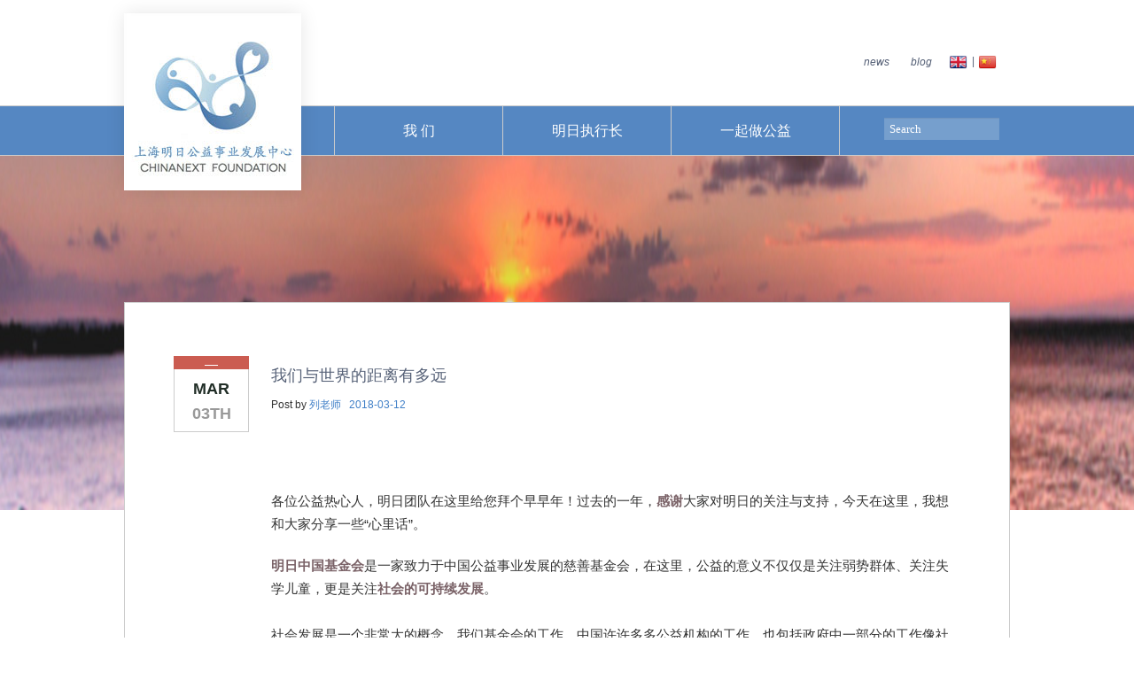

--- FILE ---
content_type: text/html; charset=utf-8
request_url: http://chinanext.cn/page/detail?id=4281
body_size: 13367
content:
    ﻿<!DOCTYPE html PUBLIC "-//W3C//DTD XHTML 1.0 Transitional//EN" "http://www.w3.org/TR/xhtml1/DTD/xhtml1-transitional.dtd">
<html xmlns="http://www.w3.org/1999/xhtml"  lang="en">

<head>
  <meta http-equiv=content-type content="text/html; charset=UTF-8" />

  <title>明日公益 上海明日公益事业发展中心 </title>
  <meta name="description" content="明日中国公益" />  <meta name="keywords" content="明日,明日公益,上海明日" />

  <link rel="shortcut icon" href="/styles/css/images/favicon.gif" />

  <!-- <link rel="stylesheet" href="/Public/bootstrap/css/bootstrap-metro-2.3.2.css" type="text/css" media="screen" charset="utf-8" /> -->
  <link rel="stylesheet" type="text/css" href="/Public/bootstrap/css/bootstrap-metro-2.3.2.css" />

  <!-- <link rel="stylesheet" href="/Public/bootstrap/css/bootstrap-metro-2.3.2.css" type="text/css" media="print" charset="utf-8" /> -->

  <script type="text/javascript" src="/Public/js/main.js"></script>
<script src="//cdn.bootcss.com/jquery/1.12.1/jquery.min.js"></script>

  <!--<script type="text/javascript" src="/Public/bootstrap/js/bootstrap.js"></script>2016.2.25-->
  <script src="//cdn.bootcss.com/bootstrap/3.3.5/js/bootstrap.min.js"></script>
<!--   <link rel="stylesheet" href="/styles/css/main.css" type="text/css" media="screen" charset="utf-8" />
  <link rel="stylesheet" href="/styles/css/main.css" type="text/css" media="print" charset="utf-8" /> -->
  <!-- <link rel="stylesheet" href="/Public/bootstrap/css/font-awesome.min.css" type="text/css"/> -->
  <!--<link rel="stylesheet" type="text/css" href="/Public/bootstrap/css/font-awesome.min.css" />2016.2.25-->
  <link href="//cdn.bootcss.com/font-awesome/4.5.0/css/font-awesome.min.css" rel="stylesheet">

  <link rel="stylesheet" type="text/css" href="/styles/css/main.css?v2" media="screen,print"/>
  <script type="text/javascript">
      /*less = {
          env: "development", // 或者"production"
          async: true,       // 异步加载导入的文件
          fileAsync: false,   // 使用文件协议访问页面时异步加载导入的文件
          poll: 1000,         // 在监视模式下，每两次请求之间的时间间隔（ms）
          functions: {},      // user functions, keyed by name
          dumpLineNumbers: "comments", // 或者"mediaQuery"，或者"all"
          relativeUrls: false,// 是否调整相对路径
                              // 如果为false，则url已经是相对入口less文件的
                              // entry less file
          rootpath: ""// 添加到每个url开始处的路径
      };*/
  </script>
  <script src='/styles/js/es5-shim.min.js'></script>
  <script src='/styles/js/less-1.5.0.min.js'></script>
</head>
<body>
<div id="main_body">



<div id="top">
    <div class="logo">
        <a href='/'><img src='/styles/css/images/large_logo.jpg'/></a>
    </div>
    
    <div class="top_link">
        <a style='width:21px'href="http://www.chinanext.cn"><img src='/styles/css/images/flag_china.png'/></a>
        <a style='margin:-3px 0 0 0;width:7px;' href=""> | </a>
        <a style='margin-right:5px;width:21px' href="http://www.chinanext.org"><img src='/styles/css/images/flag_engilsh.png'/></a>
        
        <a style='padding:0 10px;display:inline-block;margin-top:-2px;' href="/type/blog" target="_blank"><i>blog</i></a>   
            <a style='padding:0 10px;display:inline-block;margin-top:-2px;' href="/type/news" target="_blank"><i>news</i></a>
            <a style='margin-right:5px;display:inline-block;' href="http://www.youtube.com/channel/UCODUCLkyiuDaRKEe6KMkFGA" target="_blank"><i class="fw-icon-youtube"></i></a>
            <a href="https://twitter.com/china_next" target="_blank"><i class="fw-icon-twitter"></i></a>
            <a style='margin-right:10px;' href="https://www.facebook.com/Chinanextfoundation" target="_blank"><i class="fw-icon-facebook"></i></a>
          
    </div>
    <script>
    /*$('.youku').hover(function () {
        $(this).find('img')[0].src = '/styles/css/images/youku_active.png';
    }, function () {
        $(this).find('img')[0].src = '/styles/css/images/youku.png';

    });2016-2-25*/
    $('.donate').hover(function () {
        $(this).find('img')[0].src = '/styles/css/images/donate_active.png';
    }, function () {
        $(this).find('img')[0].src = '/styles/css/images/donate.png';

    });
    $('.xinlang').hover(function () {
        $(this).find('img')[0].src = '/styles/css/images/xinlang_active.png';
    }, function () {
        $(this).find('img')[0].src = '/styles/css/images/xinlang.png';

    });

    </script>
</div>
<div id="frontend">
    <div class="navbar">
        <div class="nav_top" >
            <div>
                <ul class="nav">
                    <li><a href="/type/who">我 们</a></li><li><a href="/type/what">明日执行长</a></li><li><a href="/type/why">一起做公益</a></li><div class="first"><dl><dt><a href="/type/60049">关于明日</a></dt></dl><dl><dt><a href="/type/60050">我们的理念</a></dt></dl><dl><dt><a href="/type/70113">明日理事会</a></dt></dl><dl><dt><a href="/type/70114">专业事业部</a></dt></dl><dl><dt><a href="/type/70059">信息披露</a></dt></dl></div><div><dl><dt><a href="/type/70095">关于明日执行长</a></dt></dl><dl><dt><a href="/type/70109">明日执行长公约</a></dt></dl><dl><dt><a href="/type/70173">专业事业部</a></dt></dl><dl><dt><a href="/type/70183">徐伟 | HUcares公益团队</a></dt></dl><dl><dt><a href="/type/70126">李红 | 勿忘我公益团队</a></dt></dl><dl><dt><a href="/type/70130">柳茜 | PresidentX公益团队</a></dt></dl><dl><dt><a href="/type/70090">杜心童 | 倾音公益团队</a></dt></dl><dl><dt><a href="/type/70110">申请加入</a></dt></dl><dl><dt><a href="/type/70166">已毕业执行长</a></dt></dl></div><div><dl><dt><a href="/type/60063">明日地图</a></dt></dl><dl><dt><a href="/type/60061">加入团队</a></dt></dl><dl><dt><a href="/type/70040">参加公益活动</a></dt></dl><dl><dt><a href="/type/70010">联系方式</a></dt></dl><dl><dt><a href="/type/70112">企业成长责任计划</a></dt></dl></div>                </ul>

                <script>
                    $('.nav').eq(0).find('li').eq(0).addClass('first');
                    
                    $(function () {
                        var $nav = $('.nav').eq(0);
                        var $li = $nav.find('li');
                        var $div = $nav.find('div');
                        var $dt = $div.find('dt');
                        var $dd = $div.find('dd');
                        var width = 570;
                        var $nav_a = $li.find('a');
                        var l = $li.length;
                        
                        $div.each(function ($index, $element) {
                            var length = $(this).find('dt').length;
                            if (length > 4) {
                                length = 4;
                            }
                            $(this).find('dl').css('width', width/length);
                        });
                        $div.hide();
                        $li.hover(function () {
                            index = $(this).index();
                            $div.hide();
                            $li.find('a').css('border-bottom', '1px solid #ccc');
                            $(this).find('a').eq(0).css('border-bottom','1px solid #5587C2');
                            $div.eq(index).show();
                        },function () {
                            ini(index);
                        });

                        $a = $div.find('a');
                        $a.mouseenter(function () {
                            $li.find('a').eq(index).css('border-bottom','1px solid #5587C2');
                            $(this).parent().parent().parent().show();
                        });
                        $a.mouseout(function () {
                            ini(index);
                        });
                        function ini (index) {
                            $li.find('a').css('border-bottom', '1px solid #ccc');
                            
                            
                            $div.hide();
                        }
                        
                        function ho (obj) {
                            obj.hover(function () {
                                $(this).css('background', '#17b3da');
                            },function () {
                                $(this).css('background', '#5587C2')
                            });
                        }
                        ho ($dd);
                        ho ($dt);
                    });
                </script>

                <!-- <A HREF="mailto:forrise@someplace.com?subject=Feedback for 
webdevelopersnotes.com&body=The Tips and Tricks section is great
&cc=anotheremailaddress@anotherdomain.com
&bcc=onemore@anotherdomain.com">Send me an email</A> -->

                
                <div class="search" style='color:white;'>

                    <form id='search' action="/frontend/search/index">
                        <!-- <input type='text' name='search' value='Search' placeholder='Search' />                     -->
                        <input type='text' name='skey' value='Search' />                    
                        <i class="fw-icon-search" color='white'></i>  
                    </form>
                    <script>
                        $(function () {
                            $search = $('#search');
                            $i = $search.find('i').eq(0);
                            $input = $search.find('input').eq(0);
                            $input.focus(function () {
                                $(this).val('');
                            });
                            $input.blur(function () {
                                if ($(this).val() !== '') {
                                    return ;
                                }
                                $(this).val('Search');
                            });
                            $i.click(function () {
                                $search.submit();
                            });
                        });
                    </script>
                </div>
            </div>
        </div>
    </div>
</div>
<div class="nav_pic">
    <ul class='list_con'  >
                
    </ul>
    <script>
        var $wrap = $('.list_con').eq(0);
        
        var $to = $wrap.find('.to');
        var $right = $wrap.find('.toright').eq(0);
        var $left = $wrap.find('.toleft').eq(0);
        var $aImg = $wrap.find('.img');
        var $aMark = $wrap.find('.des_mark');
        var $dir_mark = $wrap.find('.dir_mark').eq(0);
        if ($dir_mark[0] != undefined) {
            var $last = null;
            var $first = null;
            $dir_mark.css('left',$dir_mark.offset().left);
            $dir_mark.css('position','absolute');
            obj_hover ($dir_mark);
            $wrap.mouseout(function () {
                $right.hide();
                $left.hide();
            });
            $wrap.mouseover(function () {
                $right.show();
                $left.show();
            });
        }
        $aImg.parent().css('opacity',0);
        var img_length = $aImg.length;
        $aImg.eq(img_length-1).parent().css('opacity',1);
        /*$aImg.eq(img_length-1).load(function () {*/
            // $aImg.show();
             var $mark = $to.find('.mark');
             var iMax = 0;
             $mark.each(function (index, ele) {
                if (iMax < $mark.eq(index).next().height()) {
                    iMax = $mark.eq(index).next().height();
                }
             });
             $mark.css('height',iMax);
        // });
        $right.hide();
        $left.hide();
        function obj_hover (obj) {
            obj.hover(function (event) {
                $right.show();
                $left.show();
                event.stopPropagation();
                return false;
            });
        }
        /*obj_hover ($left);
        obj_hover ($right);*/

        window.onload=function () {
           
            function change () {
                var $aImage = $wrap.find('.img');
                // $aImage.css('opacity', 0);
                // $to = $wrap.find('.to');

               /* var $mark = $to.find('.mark');
                $mark.css('height',$mark.next().height());*/
                $first = $aImage.eq(0).parent();
                // $first.css('opacity',1);
                var length = $aImage.length - 1;
                $last = $aImage.eq(length).parent();
                // $aImage.eq(length).css('opacity',1);
                $aImage.eq(length-1).parent().css('opacity',1);
                // $aImage.eq(length-1).parent().fadeIn('slow');
                $wrap.find('.des_mark').eq(length-1).css('display', 'block');
                $aImage.eq(length).fadeOut('slow', function () {
                    $last.remove();
                    
                    $last.insertBefore($first);
                    $last.find('.img').css('display', 'block');
                    $last.css('opacity', 0);
                });
            }

            if ($left[0] != undefined) {

                $aMark.eq($aImg.length-1).css('display', 'block');
                

                var t = setInterval(function () {
                    change();
                }, 5000);
                $left.mouseover(function () {
                    clearInterval(t);
                });
                $right.mouseover(function () {
                    clearInterval(t);
                });
                $left.mouseout(function () {
                    t = setInterval(function () {
                        change();
                    }, 5000);
                });
                $right.mouseout(function () {
                    t = setInterval(function () {
                        change();
                    }, 5000);
                });

                $right.click(function () {

                    change();
                });

                function change_right () {

                    var $aImage = $wrap.find('.img');
                    $aImage.parent().css('opacity', 0);
                    $first = $aImage.eq(0).parent();
                    $first.find('.des_mark').css('display', 'block');
                    var length = $aImage.length - 1;
                    $last = $aImage.eq(length).parent();
                    $first.css('opacity', 0);
                    $first.remove();
                    $first.insertAfter($last);
                    $first.animate({'opacity':1},'slow');
                }
                $left.click(function () {
                    change_right();
                });
            }
        }

    </script>
</div>
<div class="clear"></div>


    
<div class="bg">
    <img src="/uploads/page/2013/1126/13854313835274.jpg" />    <div class="top_list">
        
    </div>
    
</div>

<div id="main_content" class='blog_content' style='margin-top:-235px;'>
    <div class="con">
        <div class="image">
            <img src=''/>
        </div>
        <div class="cont">
            <div class="date">
                <div class="hd">
                    <div class='l'></div>
                </div> 
                <div class="bom">
                    <div class='m'><b>MAR</b></div>
                    <div class='d'><b>03TH</b></div>
                </div>
            </div>
            <div class="det">
                <h4><a href="javascript:;" class='normal'>我们与世界的距离有多远</a></h4> 
                <p class='info'>Post by <span class='author'>列老师</span> &nbsp;&nbsp;<span class='time'>2018-03-12</span> </p>
                <p><section class="" powered-by="xiumi.us" style="margin: 0px; padding: 0px; max-width: 100%; box-sizing: border-box; word-wrap: break-word !important;"><section class="" style="margin: 10px 0px; padding: 0px; max-width: 100%; box-sizing: border-box; word-wrap: break-word !important; text-align: center;"><br/></section></section><p><br/></p><section class="" powered-by="xiumi.us" style="margin: 0px; padding: 0px; max-width: 100%; box-sizing: border-box; word-wrap: break-word !important;"><section class="" style="margin: 0px; padding: 0px; max-width: 100%; box-sizing: border-box; word-wrap: break-word !important;"><section class="" style="margin: 0px; padding: 0px; max-width: 100%; box-sizing: border-box; word-wrap: break-word !important; line-height: 1.75;"><p style="margin-top: 0px; margin-bottom: 0px; padding: 0px; max-width: 100%; box-sizing: border-box; clear: both; min-height: 1em; word-wrap: break-word !important;"><span style="margin: 0px; padding: 0px; max-width: 100%; box-sizing: border-box; word-wrap: break-word !important; font-size: 15px;"><br style="margin: 0px; padding: 0px; max-width: 100%; box-sizing: border-box; word-wrap: break-word !important;"/></span></p><p style="margin-top: 0px; margin-bottom: 0px; padding: 0px; max-width: 100%; box-sizing: border-box; clear: both; min-height: 1em; word-wrap: break-word !important;"><span style="margin: 0px; padding: 0px; max-width: 100%; box-sizing: border-box; word-wrap: break-word !important; font-size: 15px;">各位公益热心人，明日团队在这里给您拜个早早年！过去的一年，<span style="margin: 0px; padding: 0px; max-width: 100%; box-sizing: border-box; word-wrap: break-word !important; color: rgb(122, 98, 103);"><strong style="margin: 0px; padding: 0px; max-width: 100%; box-sizing: border-box; word-wrap: break-word !important;">感谢</strong></span>大家对明日的关注与支持，今天在这里，我想和大家分享一些“心里话”。</span></p></section></section></section><section class="" powered-by="xiumi.us" style="margin: 0px; padding: 0px; max-width: 100%; box-sizing: border-box; word-wrap: break-word !important;"><section class="" style="margin: 0px; padding: 0px; max-width: 100%; box-sizing: border-box; word-wrap: break-word !important;"><section class="" style="margin: 0px; padding: 0px; max-width: 100%; box-sizing: border-box; word-wrap: break-word !important; line-height: 1.75;"><p style="margin-top: 0px; margin-bottom: 0px; padding: 0px; max-width: 100%; box-sizing: border-box; clear: both; min-height: 1em; word-wrap: break-word !important;"><br style="margin: 0px; padding: 0px; max-width: 100%; box-sizing: border-box; word-wrap: break-word !important;"/></p><p style="margin-top: 0px; margin-bottom: 0px; padding: 0px; max-width: 100%; box-sizing: border-box; clear: both; min-height: 1em; word-wrap: break-word !important;"><strong style="margin: 0px; padding: 0px; max-width: 100%; box-sizing: border-box; word-wrap: break-word !important;"><span style="margin: 0px; padding: 0px; max-width: 100%; box-sizing: border-box; word-wrap: break-word !important; font-size: 15px; color: rgb(122, 98, 103);">明日中国基金会</span></strong><span style="margin: 0px; padding: 0px; max-width: 100%; box-sizing: border-box; word-wrap: break-word !important; font-size: 15px;">是一家致力于中国公益事业发展的慈善基金会，在这里，公益的意义不仅仅是关注弱势群体、关注失学儿童，更是关注<strong style="margin: 0px; padding: 0px; max-width: 100%; box-sizing: border-box; word-wrap: break-word !important;"><span style="margin: 0px; padding: 0px; max-width: 100%; box-sizing: border-box; word-wrap: break-word !important; color: rgb(122, 98, 103);">社会的可持续发展</span></strong>。</span></p><p style="margin-top: 0px; margin-bottom: 0px; padding: 0px; max-width: 100%; box-sizing: border-box; clear: both; min-height: 1em; word-wrap: break-word !important;"><span style="margin: 0px; padding: 0px; max-width: 100%; box-sizing: border-box; word-wrap: break-word !important; font-size: 15px;">&nbsp;</span></p><p style="margin-top: 0px; margin-bottom: 0px; padding: 0px; max-width: 100%; box-sizing: border-box; clear: both; min-height: 1em; word-wrap: break-word !important;"><span style="margin: 0px; padding: 0px; max-width: 100%; box-sizing: border-box; word-wrap: break-word !important; font-size: 15px;">社会发展是一个非常大的概念。我们基金会的工作，中国许许多多公益机构的工作，也包括政府中一部分的工作像社会保障制度建设其实都是其中的一部分。然而，社会发展的重要性在当今的语境中仍然被强调得不够，所谓公民社会，社会“发展”似乎离我们的生活也挺遥远。其实，<strong style="margin: 0px; padding: 0px; max-width: 100%; box-sizing: border-box; word-wrap: break-word !important;"><span style="margin: 0px; padding: 0px; max-width: 100%; box-sizing: border-box; word-wrap: break-word !important; color: rgb(122, 98, 103);">公民社会离我们一点都不遥远</span></strong>。</span></p><p style="margin-top: 0px; margin-bottom: 0px; padding: 0px; max-width: 100%; box-sizing: border-box; clear: both; min-height: 1em; word-wrap: break-word !important;"><span style="margin: 0px; padding: 0px; max-width: 100%; box-sizing: border-box; word-wrap: break-word !important; font-size: 15px;"><br style="margin: 0px; padding: 0px; max-width: 100%; box-sizing: border-box; word-wrap: break-word !important;"/></span></p></section></section></section><section class="" powered-by="xiumi.us" style="margin: 0px; padding: 0px; max-width: 100%; box-sizing: border-box; word-wrap: break-word !important;"><section class="" style="margin: 10px 0px; padding: 0px; max-width: 100%; box-sizing: border-box; word-wrap: break-word !important; text-align: center;"><br/></section></section><section class="" powered-by="xiumi.us" style="margin: 0px; padding: 0px; max-width: 100%; box-sizing: border-box; word-wrap: break-word !important;"><section class="" style="margin: 0px; padding: 0px; max-width: 100%; box-sizing: border-box; word-wrap: break-word !important;"><section class="" style="margin: 0px; padding: 0px; max-width: 100%; box-sizing: border-box; word-wrap: break-word !important; line-height: 1.75;"><p style="margin-top: 0px; margin-bottom: 0px; padding: 0px; max-width: 100%; box-sizing: border-box; clear: both; min-height: 1em; word-wrap: break-word !important;"><br style="margin: 0px; padding: 0px; max-width: 100%; box-sizing: border-box; word-wrap: break-word !important;"/></p><p style="margin-top: 0px; margin-bottom: 0px; padding: 0px; max-width: 100%; box-sizing: border-box; clear: both; min-height: 1em; word-wrap: break-word !important;"><span style="margin: 0px; padding: 0px; max-width: 100%; box-sizing: border-box; word-wrap: break-word !important; font-size: 15px;">记得某次和奇点网络的吴冲先生一起聚餐时说到的故事，他之前去参观<strong style="margin: 0px; padding: 0px; max-width: 100%; box-sizing: border-box; word-wrap: break-word !important;"><span style="margin: 0px; padding: 0px; max-width: 100%; box-sizing: border-box; word-wrap: break-word !important; color: rgb(122, 98, 103);">伦敦的自然历史博物馆</span></strong>，看到那么宏伟的建筑的建筑，以为是以前的什么皇宫改建的，后来发现这个宏伟的建筑一开始设计就是一个公共建筑，一个博物馆。第一笔馆藏也完全来自于一个私人-Sir Hans&nbsp; Sloane 汉斯·斯隆爵士 (1660–1753)。而且他也不是雷锋，并没有把他的馆藏捐了。他把他的私人藏品了卖给公众，真的是公众，因为钱不是政府拨的，而是发行了一个特别彩票，由拿彩票的钱买的。这些钱买下了斯隆爵士的藏品，然后社会贤达成立了理事会，把博物馆开起来。到今天，这个自然历史博物馆，就像大英博物馆和英国各式各样的国家公园乃至公共服务机构，都跟政府没有什么关系。他们的法律身份都是<strong style="margin: 0px; padding: 0px; max-width: 100%; box-sizing: border-box; word-wrap: break-word !important;"><span style="margin: 0px; padding: 0px; max-width: 100%; box-sizing: border-box; word-wrap: break-word !important; color: rgb(122, 98, 103);">公益组织</span></strong>，接收捐款，为全世界人民服务的。</span></p></section></section></section><section class="" powered-by="xiumi.us" style="margin: 0px; padding: 0px; max-width: 100%; box-sizing: border-box; word-wrap: break-word !important; text-align: center;"><p style="margin-top: 10px; margin-bottom: 10px; padding: 0px; max-width: 100%; box-sizing: border-box; clear: both; min-height: 1em; line-height: normal; word-wrap: break-word !important;"><br style="margin: 0px; padding: 0px; max-width: 100%; box-sizing: border-box !important; word-wrap: break-word !important;"/></p><img src="/uploads/page/20180205/15178211116097.jpg" title="1.jpg"/></section><section class="" powered-by="xiumi.us" style="margin: 0px; padding: 0px; max-width: 100%; box-sizing: border-box; word-wrap: break-word !important;"><section class="" style="margin: 0px; padding: 0px; max-width: 100%; box-sizing: border-box; word-wrap: break-word !important;"><section class="" style="margin: 0px; padding: 0px; max-width: 100%; box-sizing: border-box; word-wrap: break-word !important; line-height: 1.75;"><p style="margin-top: 0px; margin-bottom: 0px; padding: 0px; max-width: 100%; box-sizing: border-box; clear: both; min-height: 1em; text-align: center; line-height: normal; word-wrap: break-word !important;"><span style="margin: 0px; padding: 0px; max-width: 100%; box-sizing: border-box !important; word-wrap: break-word !important; font-size: 12px; color: rgb(136, 136, 136);">伦敦自然历史博物馆</span></p><p style="margin-top: 0px; margin-bottom: 0px; padding: 0px; max-width: 100%; box-sizing: border-box; clear: both; min-height: 1em; word-wrap: break-word !important;"><span style="margin: 0px; padding: 0px; max-width: 100%; box-sizing: border-box; word-wrap: break-word !important; font-size: 15px;"><br style="margin: 0px; padding: 0px; max-width: 100%; box-sizing: border-box !important; word-wrap: break-word !important;"/></span></p><p style="margin-top: 0px; margin-bottom: 0px; padding: 0px; max-width: 100%; box-sizing: border-box; clear: both; min-height: 1em; word-wrap: break-word !important;"><span style="margin: 0px; padding: 0px; max-width: 100%; box-sizing: border-box; word-wrap: break-word !important; font-size: 15px;">就这个发现让他非常感慨——</span></p><p style="margin-top: 0px; margin-bottom: 0px; padding: 0px; max-width: 100%; box-sizing: border-box; clear: both; min-height: 1em; word-wrap: break-word !important;"><span style="margin: 0px; padding: 0px; max-width: 100%; box-sizing: border-box; word-wrap: break-word !important; font-size: 15px;"><br style="margin: 0px; padding: 0px; max-width: 100%; box-sizing: border-box; word-wrap: break-word !important;"/></span></p><p style="margin-top: 0px; margin-bottom: 0px; padding: 0px; max-width: 100%; box-sizing: border-box; clear: both; min-height: 1em; word-wrap: break-word !important;"><span style="margin: 0px; padding: 0px; max-width: 100%; box-sizing: border-box; word-wrap: break-word !important; font-size: 15px;">第一，回想我们中国的历史，从什么时候有过如此富丽堂皇、却免费开放给所有人的公共建筑？实际上，我们何时有的公共建筑这个概念？在中国传统里，皇宫是皇上的，祠堂是家族的，庙宇是信徒的、学校是私塾的；有些本来你以为是为人民服务的公共建筑，其实也不一定；</span></p><p style="margin-top: 0px; margin-bottom: 0px; padding: 0px; max-width: 100%; box-sizing: border-box; clear: both; min-height: 1em; word-wrap: break-word !important;"><span style="margin: 0px; padding: 0px; max-width: 100%; box-sizing: border-box; word-wrap: break-word !important; font-size: 15px;"><br style="margin: 0px; padding: 0px; max-width: 100%; box-sizing: border-box; word-wrap: break-word !important;"/></span></p><p style="margin-top: 0px; margin-bottom: 0px; padding: 0px; max-width: 100%; box-sizing: border-box; clear: both; min-height: 1em; word-wrap: break-word !important;"><span style="margin: 0px; padding: 0px; max-width: 100%; box-sizing: border-box; word-wrap: break-word !important; font-size: 15px;">第二，回望我们的历史，什么时候有过一介平民，和别的一介平民们，在不要政府介入的情况下，来自己做一件开国家博物馆这种高大上的事情？ 其实不仅是不能联合起来开博物馆，我们这个社会有时连一个孩子都救不了。</span></p><p style="margin-top: 0px; margin-bottom: 0px; padding: 0px; max-width: 100%; box-sizing: border-box; clear: both; min-height: 1em; word-wrap: break-word !important;"><span style="margin: 0px; padding: 0px; max-width: 100%; box-sizing: border-box; word-wrap: break-word !important; font-size: 15px;"><br style="margin: 0px; padding: 0px; max-width: 100%; box-sizing: border-box; word-wrap: break-word !important;"/></span></p><p style="margin-top: 0px; margin-bottom: 0px; padding: 0px; max-width: 100%; box-sizing: border-box; clear: both; min-height: 1em; word-wrap: break-word !important;"><span style="margin: 0px; padding: 0px; max-width: 100%; box-sizing: border-box; word-wrap: break-word !important; font-size: 15px;">跟大家一样，说到救孩子我会首先觉得，啊，这还是人间么？都21世纪了，都经济大国了，孩子还没有人救吗？但是我们应该想得深一点，换一个角度思考，都经济大国了，孩子就一定有人救吗？再深一点，再哲学一点，为什么任何人要去救那个孩子？任何人做任何事情需要两件事：一是意愿，二是能力。意愿是我是不是有做这件事情的动力，能力指的是我是否有这种能力。那么，这些人是没有意愿去救？还是没有能力去救？心理根源在哪里？</span></p><p style="margin-top: 0px; margin-bottom: 0px; padding: 0px; max-width: 100%; box-sizing: border-box; clear: both; min-height: 1em; word-wrap: break-word !important;"><span style="margin: 0px; padding: 0px; max-width: 100%; box-sizing: border-box; word-wrap: break-word !important; font-size: 15px;">&nbsp;</span></p><p style="margin-top: 0px; margin-bottom: 0px; padding: 0px; max-width: 100%; box-sizing: border-box; clear: both; min-height: 1em; word-wrap: break-word !important;"><span style="margin: 0px; padding: 0px; max-width: 100%; box-sizing: border-box; word-wrap: break-word !important; font-size: 15px;">这个问题很有意思。搜索内心，我们发现，大家既没有意愿，也感觉没有能力。<span style="margin: 0px; padding: 0px; max-width: 100%; box-sizing: border-box; word-wrap: break-word !important; color: rgb(122, 98, 103);"><strong style="margin: 0px; padding: 0px; max-width: 100%; box-sizing: border-box; word-wrap: break-word !important;">这些一串的社会悲剧，并不是一个个孤立的个性事件，反映的是社会发展的严重不足，反映的是我们传统文化价值体系中一个重要缺失。</strong></span>中国传统，第一，讲的是齐家治国平天下，都是在家和国之间建立一个上下级的联系。正统人生道路都是先好好读书，然后赚钱当家长，然后当大家长，然后更大的家长。这里头是没有“社会”的地位的。在我小时候，混社会的人是被鄙视的。“社会上”的人是没有出息的。所谓“走入社会”，其潜台词就是你的幸福生活结束啦——前路风险重重、好自为之。</span></p><p style="margin-top: 0px; margin-bottom: 0px; padding: 0px; max-width: 100%; box-sizing: border-box; clear: both; min-height: 1em; word-wrap: break-word !important;"><span style="margin: 0px; padding: 0px; max-width: 100%; box-sizing: border-box; word-wrap: break-word !important; font-size: 15px;"><br style="margin: 0px; padding: 0px; max-width: 100%; box-sizing: border-box; word-wrap: break-word !important;"/></span></p></section></section></section><section class="" powered-by="xiumi.us" style="margin: 0px; padding: 0px; max-width: 100%; box-sizing: border-box; word-wrap: break-word !important;"><section class="" style="margin: 10px 0px; padding: 0px; max-width: 100%; box-sizing: border-box; word-wrap: break-word !important; text-align: center;"><section class="" style="margin: 0px; padding: 0px; max-width: 100%; box-sizing: border-box; word-wrap: break-word !important; vertical-align: middle; display: inline-block; overflow: hidden !important;"></section></section></section><section class="" powered-by="xiumi.us" style="margin: 0px; padding: 0px; max-width: 100%; box-sizing: border-box; word-wrap: break-word !important;"><section class="" style="margin: 0px; padding: 0px; max-width: 100%; box-sizing: border-box; word-wrap: break-word !important;"><section class="" style="margin: 0px; padding: 0px; max-width: 100%; box-sizing: border-box; word-wrap: break-word !important; line-height: 1.75;"><p style="margin-top: 0px; margin-bottom: 0px; padding: 0px; max-width: 100%; box-sizing: border-box; clear: both; min-height: 1em; word-wrap: break-word !important;"><br style="margin: 0px; padding: 0px; max-width: 100%; box-sizing: border-box; word-wrap: break-word !important;"/></p><p style="margin-top: 0px; margin-bottom: 0px; padding: 0px; max-width: 100%; box-sizing: border-box; clear: both; min-height: 1em; word-wrap: break-word !important;"><span style="margin: 0px; padding: 0px; max-width: 100%; box-sizing: border-box; word-wrap: break-word !important; font-size: 15px;">这样的社会结构不仅造成了许多小人物的悲哀，其实也造成了许多大人物的悲哀。我们去看<strong style="margin: 0px; padding: 0px; max-width: 100%; box-sizing: border-box; word-wrap: break-word !important;"><span style="margin: 0px; padding: 0px; max-width: 100%; box-sizing: border-box; word-wrap: break-word !important; color: rgb(122, 98, 103);">范仲淹</span></strong>，他写下千古名句，说，居庙堂之高，则忧其民；处江湖之远，则忧其君。为什么他总是在忧呢？因为如果进庙堂，他需要去阿谀奉承、溜须拍马、去为五斗米折腰——这是游戏规则；如果不进，他范宰相尽管有抱负有能力，却平民百姓一个，没钱没资源啥也干不了。在庙堂和江湖之间，没有其它东西可以让范宰相施展抱负。是故只能进亦忧，退亦忧了。那么什么时候才能欢乐呢？所谓先天下之后而忧，后天下之乐而乐，自古以来被认为是一种正能量象征，我却读到更多的无奈。</span></p></section></section></section><section class="" powered-by="xiumi.us" style="margin: 0px; padding: 0px; max-width: 100%; box-sizing: border-box; word-wrap: break-word !important; text-align: center;"><p style="margin-top: 10px; margin-bottom: 10px; padding: 0px; max-width: 100%; box-sizing: border-box; clear: both; min-height: 1em; line-height: normal; word-wrap: break-word !important;"><br style="margin: 0px; padding: 0px; max-width: 100%; box-sizing: border-box !important; word-wrap: break-word !important;"/></p><img src="/uploads/page/20180205/15178211275228.jpg" title="2.jpg"/></section><section class="" powered-by="xiumi.us" style="margin: 0px; padding: 0px; max-width: 100%; box-sizing: border-box; word-wrap: break-word !important;"><section class="" style="margin: 0px; padding: 0px; max-width: 100%; box-sizing: border-box; word-wrap: break-word !important;"><section class="" style="margin: 0px; padding: 0px; max-width: 100%; box-sizing: border-box; word-wrap: break-word !important; line-height: 1.75;"><p style="margin-top: 0px; margin-bottom: 0px; padding: 0px; max-width: 100%; box-sizing: border-box; clear: both; min-height: 1em; text-align: center; line-height: normal; word-wrap: break-word !important;"><span style="margin: 0px; padding: 0px; max-width: 100%; box-sizing: border-box !important; word-wrap: break-word !important; font-size: 12px; color: rgb(136, 136, 136);">范仲淹</span></p><p style="margin-top: 0px; margin-bottom: 0px; padding: 0px; max-width: 100%; box-sizing: border-box; clear: both; min-height: 1em; line-height: 1.75em; word-wrap: break-word !important;"><span style="margin: 0px; padding: 0px; max-width: 100%; box-sizing: border-box; word-wrap: break-word !important; font-size: 15px;"><br style="margin: 0px; padding: 0px; max-width: 100%; box-sizing: border-box !important; word-wrap: break-word !important;"/></span></p><p style="margin-top: 0px; margin-bottom: 0px; padding: 0px; max-width: 100%; box-sizing: border-box; clear: both; min-height: 1em; line-height: 1.75em; word-wrap: break-word !important;"><span style="margin: 0px; padding: 0px; max-width: 100%; box-sizing: border-box; word-wrap: break-word !important; font-size: 15px;">我们知道了英国的故事后，会有另外一种感慨。范宰相如果生在英国，他一定不会在忧患中度过一生。因为他在这混社会也可以混得很高大上的。不当宰相了，他可以去大学里教书、去办一个博物馆、去当各种公益机构的理事、去办个公司给政府提供咨询服务、去文学院做个院士，等等等等。一句话，他可以变成一个贤达人士。Sir Fan，一个公民。但是在古典中国，在除了官就是民的传统中国，他只能够在庙堂和江湖之间徘徊，终身忧心忡忡。其实，这是<strong style="margin: 0px; padding: 0px; max-width: 100%; box-sizing: border-box; word-wrap: break-word !important;"><span style="margin: 0px; padding: 0px; max-width: 100%; box-sizing: border-box; word-wrap: break-word !important; color: rgb(122, 98, 103);">人力资源的极大浪费</span></strong>。</span></p><p style="margin-top: 0px; margin-bottom: 0px; padding: 0px; max-width: 100%; box-sizing: border-box; clear: both; min-height: 1em; line-height: 1.75em; word-wrap: break-word !important;"><span style="margin: 0px; padding: 0px; max-width: 100%; box-sizing: border-box; word-wrap: break-word !important; font-size: 15px;">&nbsp;</span></p><p style="margin-top: 0px; margin-bottom: 0px; padding: 0px; max-width: 100%; box-sizing: border-box; clear: both; min-height: 1em; word-wrap: break-word !important;"><span style="margin: 0px; padding: 0px; max-width: 100%; box-sizing: border-box; word-wrap: break-word !important; font-size: 15px;">更大的浪费是我们<strong style="margin: 0px; padding: 0px; max-width: 100%; box-sizing: border-box; word-wrap: break-word !important;"><span style="margin: 0px; padding: 0px; max-width: 100%; box-sizing: border-box; word-wrap: break-word !important; color: rgb(122, 98, 103);">社会组织能力的浪费</span></strong>。进入19、20世纪的时候，我们落后了。我们先觉得是科技不行，后来发现是人不行，后来才发现，不是中国没有牛人，而是中国人一盘散沙，没法一起合作。中国人单打独斗都是黄飞鸿，合在一起就是义和团。那为什么不能一起做事情？因为我们社会发展远远不够，从小没有社会组织给大家练习合作的技巧。从小没学过的东西，自然就不会。换句话说，长期有意无意压抑社会发展使得我们每个人没有拥有一些现代社会必备的技能。这些技能包括，<strong style="margin: 0px; padding: 0px; max-width: 100%; box-sizing: border-box; word-wrap: break-word !important;"><span style="margin: 0px; padding: 0px; max-width: 100%; box-sizing: border-box; word-wrap: break-word !important; color: rgb(122, 98, 103);">独立探索并解决问题的意识和能力，自我组织的意识和能力，和平解决冲突的意识和能力，互相守望的意识和能力</span></strong>。我们传统的金字塔形以熟人或血缘为纽带建立起来的社会结构，在日益复杂的现代社会日渐力不从心。</span></p><p style="margin-top: 0px; margin-bottom: 0px; padding: 0px; max-width: 100%; box-sizing: border-box; clear: both; min-height: 1em; word-wrap: break-word !important;"><br style="margin: 0px; padding: 0px; max-width: 100%; box-sizing: border-box; word-wrap: break-word !important;"/></p></section></section></section><section class="" powered-by="xiumi.us" style="margin: 0px; padding: 0px; max-width: 100%; box-sizing: border-box; word-wrap: break-word !important;"><section class="" style="margin: 10px 0px; padding: 0px; max-width: 100%; box-sizing: border-box; word-wrap: break-word !important; text-align: center;"><br/></section></section><section class="" powered-by="xiumi.us" style="margin: 0px; padding: 0px; max-width: 100%; box-sizing: border-box; word-wrap: break-word !important;"><section class="" style="margin: 0px; padding: 0px; max-width: 100%; box-sizing: border-box; word-wrap: break-word !important;"><section class="" style="margin: 0px; padding: 0px; max-width: 100%; box-sizing: border-box; word-wrap: break-word !important; line-height: 1.75;"><p style="margin-top: 0px; margin-bottom: 0px; padding: 0px; max-width: 100%; box-sizing: border-box; clear: both; min-height: 1em; word-wrap: break-word !important;"><br style="margin: 0px; padding: 0px; max-width: 100%; box-sizing: border-box; word-wrap: break-word !important;"/></p><p style="margin-top: 0px; margin-bottom: 0px; padding: 0px; max-width: 100%; box-sizing: border-box; clear: both; min-height: 1em; word-wrap: break-word !important;"><span style="margin: 0px; padding: 0px; max-width: 100%; box-sizing: border-box; word-wrap: break-word !important; font-size: 15px;">我们的社会发展跟世界水平差得多远呢？下图是英国Charity Aid Foundation 最新计算出的<strong style="margin: 0px; padding: 0px; max-width: 100%; box-sizing: border-box; word-wrap: break-word !important;"><span style="margin: 0px; padding: 0px; max-width: 100%; box-sizing: border-box; word-wrap: break-word !important; color: rgb(122, 98, 103);">World Giving Index</span></strong>。它用的盖洛普（Gallop）的数据，计算了全世界各个国家的公民参与普通社会事务的状态。三个指标是或者给公益组织捐赠了资金、或者从事过志愿工作、或者帮助过陌生人的人口比例。注意啊，把“帮助过陌生人”也算在里面了。然后形成一个指数，排名越前颜色越大。问题是，中国在哪里？我找了半天，在这里。我瞪了半天，真的，139个国家里排138。</span></p><p style="margin-top: 0px; margin-bottom: 0px; padding: 0px; max-width: 100%; box-sizing: border-box; clear: both; min-height: 1em; word-wrap: break-word !important;"><span style="margin: 0px; padding: 0px; max-width: 100%; box-sizing: border-box; word-wrap: break-word !important; font-size: 15px; letter-spacing: 0px;"><br style="margin: 0px; padding: 0px; max-width: 100%; box-sizing: border-box; word-wrap: break-word !important;"/></span></p></section></section></section><section class="" powered-by="xiumi.us" style="margin: 0px; padding: 0px; max-width: 100%; box-sizing: border-box; word-wrap: break-word !important;"><p style="margin-top: 0px; margin-bottom: 0px; padding: 0px; max-width: 100%; clear: both; min-height: 1em; text-align: center; line-height: normal; box-sizing: border-box !important; word-wrap: break-word !important;"><img src="/uploads/page/20180205/15178211398802.jpg" title="7.JPG"/></p><p style="margin-top: 10px; margin-bottom: 10px; padding: 0px; max-width: 100%; box-sizing: border-box; clear: both; min-height: 1em; text-align: center; line-height: normal; word-wrap: break-word !important;"><span style="margin: 0px; padding: 0px; max-width: 100%; box-sizing: border-box !important; word-wrap: break-word !important; font-size: 12px; color: rgb(136, 136, 136);">World Giving Index 2016</span></p></section><section class="" powered-by="xiumi.us" style="margin: 0px; padding: 0px; max-width: 100%; box-sizing: border-box; word-wrap: break-word !important;"><section class="" style="margin: 0px; padding: 0px; max-width: 100%; box-sizing: border-box; word-wrap: break-word !important;"><section class="" style="margin: 0px; padding: 0px; max-width: 100%; box-sizing: border-box; word-wrap: break-word !important; line-height: 1.75;"><p style="margin-top: 0px; margin-bottom: 0px; padding: 0px; max-width: 100%; box-sizing: border-box; clear: both; min-height: 1em; word-wrap: break-word !important;"><span style="margin: 0px; padding: 0px; max-width: 100%; box-sizing: border-box; word-wrap: break-word !important; font-size: 15px; letter-spacing: 0px;">经常有人问我，中国和发达地区差距在什么地方，还有什么先进行业可以直接引入到中国的？</span><strong style="margin: 0px; padding: 0px; max-width: 100%; box-sizing: border-box; word-wrap: break-word !important; font-size: 15px; letter-spacing: 0px;"><span style="margin: 0px; padding: 0px; max-width: 100%; box-sizing: border-box; word-wrap: break-word !important; color: rgb(122, 98, 103);">我实在找不到比公益这个行当差别更大，也更有潜力的了。</span></strong><span style="margin: 0px; padding: 0px; max-width: 100%; box-sizing: border-box; word-wrap: break-word !important; font-size: 15px; letter-spacing: 0px;">在过去两年的公益历程中，我们亲眼看到了各种资源、各种人才向公益行业集聚。目前民间蕴藏的公益资源潜力有多大，这里有一个真实的例子。我们基金会资助的一名公益人祝启武，通常叫马克。2013年初，他以11年在中国基层从事从孤儿院到麻疯病人救助的一线活动经历申请并入选明日基金会的明日伙伴计划。年中，在基金会的鼓励下马克开始公益创业。就在他刚刚开始创业不久，2013年8月21日，一场病魔突然来袭。一开始只是喉咙发炎，可是到了9月5日，他因病情恶化被送入医院，呼吸困难、高烧、休克，还曾一度心跳停止。医院初步诊断为脓毒血症引发全身多器官功能性损害，约需40万元的治疗费用。我记得当时在中国城吃饭，收到消息心里一紧。马克这辈子只干过公益，既没有医保也没有社保。在一个社会保障体系还没有建设完毕的地方，这四十万的费用足以杀人。</span></p></section></section></section><section class="" powered-by="xiumi.us" style="margin: 0px; padding: 0px; max-width: 100%; box-sizing: border-box; word-wrap: break-word !important; text-align: center;"><p style="margin-top: 10px; margin-bottom: 10px; padding: 0px; max-width: 100%; box-sizing: border-box; clear: both; min-height: 1em; line-height: normal; word-wrap: break-word !important;"><br style="margin: 0px; padding: 0px; max-width: 100%; box-sizing: border-box !important; word-wrap: break-word !important;"/></p><img src="/uploads/page/20180205/1517821152111.jpg" title="6.jpg"/></section><section class="" powered-by="xiumi.us" style="margin: 0px; padding: 0px; max-width: 100%; box-sizing: border-box; word-wrap: break-word !important;"><section class="" style="margin: 0px; padding: 0px; max-width: 100%; box-sizing: border-box; word-wrap: break-word !important;"><section class="" style="margin: 0px; padding: 0px; max-width: 100%; box-sizing: border-box; word-wrap: break-word !important; line-height: 1.75;"><p style="margin-top: 0px; margin-bottom: 0px; padding: 0px; max-width: 100%; box-sizing: border-box; clear: both; min-height: 1em; text-align: center; line-height: normal; word-wrap: break-word !important;"><span style="margin: 0px; padding: 0px; max-width: 100%; box-sizing: border-box !important; word-wrap: break-word !important; font-size: 12px; color: rgb(136, 136, 136);">马克和孩子们</span></p><p style="margin-top: 0px; margin-bottom: 0px; padding: 0px; max-width: 100%; box-sizing: border-box; clear: both; min-height: 1em; word-wrap: break-word !important;"><span style="margin: 0px; padding: 0px; max-width: 100%; box-sizing: border-box; word-wrap: break-word !important; font-size: 15px;"><br style="margin: 0px; padding: 0px; max-width: 100%; box-sizing: border-box !important; word-wrap: break-word !important;"/></span></p><p style="margin-top: 0px; margin-bottom: 0px; padding: 0px; max-width: 100%; box-sizing: border-box; clear: both; min-height: 1em; word-wrap: break-word !important;"><span style="margin: 0px; padding: 0px; max-width: 100%; box-sizing: border-box; word-wrap: break-word !important; font-size: 15px;">可是事情的发展远远超出我们所有人的预料。马克的故事迅速传播，志愿者们成立了一个爱马克小组，并在全国开始了一场轰轰烈烈的劝募活动。在短短三个星期里，中国人为马克这个普通的公益人、素不相识的公益人捐款1112笔，总额超过128万元人民币，远远超过了所有人的预计，也三倍于医疗费用所需，后来捐款不得不叫停。这件事情从头到尾没有政府的参与，我把它称为中国社会的一个传奇。马克不仅得救，还用多出来的善款成立了专用于公益人救助的基金会。多年以后，回望这件事情，它完全可能成为一个百年老店的起点。</span></p><p style="margin-top: 0px; margin-bottom: 0px; padding: 0px; max-width: 100%; box-sizing: border-box; clear: both; min-height: 1em; word-wrap: break-word !important;"><span style="margin: 0px; padding: 0px; max-width: 100%; box-sizing: border-box; word-wrap: break-word !important; font-size: 15px;">&nbsp;</span></p></section></section></section><section class="" powered-by="xiumi.us" style="margin: 0px; padding: 0px; max-width: 100%; box-sizing: border-box; word-wrap: break-word !important;"><section class="" style="margin: 10px 0px; padding: 0px; max-width: 100%; box-sizing: border-box; word-wrap: break-word !important; text-align: center;"><br/></section></section><section class="" powered-by="xiumi.us" style="margin: 0px; padding: 0px; max-width: 100%; box-sizing: border-box; word-wrap: break-word !important;"><section class="" style="margin: 0px; padding: 0px; max-width: 100%; box-sizing: border-box; word-wrap: break-word !important;"><section class="" style="margin: 0px; padding: 0px; max-width: 100%; box-sizing: border-box; word-wrap: break-word !important; line-height: 1.75;"><p style="margin-top: 0px; margin-bottom: 0px; padding: 0px; max-width: 100%; box-sizing: border-box; clear: both; min-height: 1em; color: rgb(62, 62, 62); font-family: " helvetica="" hiragino="" sans="" microsoft="" white-space:="" background-color:="" word-wrap:="" break-word=""><span style="margin: 0px; padding: 0px; max-width: 100%; box-sizing: border-box; word-wrap: break-word !important; font-size: 15px;"><br style="margin: 0px; padding: 0px; max-width: 100%; box-sizing: border-box; word-wrap: break-word !important;"/></span></p><p style="margin-top: 0px; margin-bottom: 0px; padding: 0px; max-width: 100%; box-sizing: border-box; clear: both; min-height: 1em; color: rgb(62, 62, 62); font-family: " helvetica="" hiragino="" sans="" microsoft="" white-space:="" background-color:="" word-wrap:="" break-word=""><span style="margin: 0px; padding: 0px; max-width: 100%; box-sizing: border-box; word-wrap: break-word !important; font-size: 15px;">随着过去三十年的经济发展，虽然我们国家已经慢慢富裕了，但我们还没有变成一个真正的现代化强国。把大国的崛起放在时间的纵轴中来看，我们清楚的看到差距到底在哪里。<strong style="margin: 0px; padding: 0px; max-width: 100%; box-sizing: border-box; word-wrap: break-word !important;"><span style="margin: 0px; padding: 0px; max-width: 100%; box-sizing: border-box; word-wrap: break-word !important; color: rgb(122, 98, 103);">差距就是动力。</span></strong>我们应该相信自然规律的力量，判断未来的三十年、五十年的社会发展将会比过去三十年的经济发展更为激动人心。</span></p><p style="margin-top: 0px; margin-bottom: 0px; padding: 0px; max-width: 100%; box-sizing: border-box; clear: both; min-height: 1em; color: rgb(62, 62, 62); font-family: " helvetica="" hiragino="" sans="" microsoft="" white-space:="" background-color:="" word-wrap:="" break-word=""><span style="margin: 0px; padding: 0px; max-width: 100%; box-sizing: border-box; word-wrap: break-word !important; font-size: 15px;">&nbsp;</span></p><p style="margin-top: 0px; margin-bottom: 0px; padding: 0px; max-width: 100%; box-sizing: border-box; clear: both; min-height: 1em; color: rgb(62, 62, 62); font-family: " helvetica="" hiragino="" sans="" microsoft="" white-space:="" background-color:="" word-wrap:="" break-word=""><span style="margin: 0px; padding: 0px; max-width: 100%; box-sizing: border-box; word-wrap: break-word !important; font-size: 15px;">现在的我们，正站在一个伟大社会的门口，一个真正意义上的现代化强国的开端。<strong style="margin: 0px; padding: 0px; max-width: 100%; box-sizing: border-box; word-wrap: break-word !important;"><span style="margin: 0px; padding: 0px; max-width: 100%; box-sizing: border-box; word-wrap: break-word !important; color: rgb(122, 98, 103);">这中间差的一块砖，社会建设的这块砖，将由我们，由你和我，亲手缔造。</span></strong>丰功伟绩将属于敢在今于放弃平凡安逸的生活，而投身到社会建设和公益事业的年青人们。这，才是属于我们这代人，我们这辈子，最大的历史机遇。这才是公益和慈善在今日中国最重要的意义。</span></p><p style="margin-top: 0px; margin-bottom: 0px; padding: 0px; max-width: 100%; box-sizing: border-box; clear: both; min-height: 1em; color: rgb(62, 62, 62); font-family: " helvetica="" hiragino="" sans="" microsoft="" white-space:="" background-color:="" word-wrap:="" break-word=""><span style="margin: 0px; padding: 0px; max-width: 100%; box-sizing: border-box; word-wrap: break-word !important; font-size: 15px;"><br style="margin: 0px; padding: 0px; max-width: 100%; box-sizing: border-box !important; word-wrap: break-word !important;"/></span></p><p style="margin-top: 0px; margin-bottom: 0px; padding: 0px; max-width: 100%; box-sizing: border-box; clear: both; min-height: 1em; color: rgb(62, 62, 62); font-family: " helvetica="" hiragino="" sans="" microsoft="" white-space:="" background-color:="" word-wrap:="" break-word=""><span style="margin: 0px; padding: 0px; max-width: 100%; box-sizing: border-box; word-wrap: break-word !important; font-size: 15px;"><br style="margin: 0px; padding: 0px; max-width: 100%; box-sizing: border-box !important; word-wrap: break-word !important;"/></span></p></section></section></section><p><br/></p><p><br/></p></p>
                <a name='comment_anchor' href='javascript:;'></a>
                <!-- AddThis Button BEGIN -->
                <div class="addthis_toolbox addthis_default_style addthis_32x32_style" style='margin:20px 0;'>
                    <a class="addthis_button_preferred_1" fb:like:layout="box_count"></a>
                    <a class="addthis_button_preferred_2" layout="box_count"></a>
                    <!-- <a class="addthis_button_preferred_3" fb:like:layout="box_count"></a>
                    <a class="addthis_button_preferred_4"></a>
                    <a class="addthis_button_compact"></a> -->
                    <a class="addthis_counter addthis_bubble_style"></a>
                </div>
                <script type="text/javascript">var addthis_config = {"data_track_addressbar":true};</script>
                <script type="text/javascript" src="//s7.addthis.com/js/300/addthis_widget.js#pubid=ra-5295ac9a5e9ae37b"></script>
                <!-- AddThis Button END -->
            </div>
            
        </div>
    </div>
    <div class="comment">
            <div class="com_content">
        <form action="/frontend/page/saveComment" method="post">
            <input type='hidden' name='page_id' value='4281'/>
            <label class='username' for='username'>姓名<span>*</span></label><input id='username' name='username' type='input' />
            <label class='commentcontent'>内容<span>*</span></label><textarea id='commentcontent' name='commentcontent'></textarea>
            <input class='btn btn-primary submit' type='submit' value='提交'/>
                                                        </form>
      </div>
    </div>
    <div class="more">
      <dl>
        <dt>更多内容</dt>
        <dd><span style='padding-right:10px;'>.</span><a href='/page/detail?id=4372'>理事寄语 | 写给明日执行长的年度信——人性 </a></dd><dd><span style='padding-right:10px;'>.</span><a href='/page/detail?id=4281'>我们与世界的距离有多远</a></dd><dd><span style='padding-right:10px;'>.</span><a href='/page/detail?id=4276'>我们 | JW的30s公益观</a></dd><dd><span style='padding-right:10px;'>.</span><a href='/page/detail?id=4272'>我们 | Momo的30s公益观</a></dd><dd><span style='padding-right:10px;'>.</span><a href='/page/detail?id=4270'>明日研究院 | 编外《什么样的人才能做公益2》</a></dd>      </dl> 
    </div>
</div>


﻿



</div>  <!--end of contaciner-->

<div id="footer" >

    <div style='text-align:center;'>

        <ul class="nav-pills" id='footer1' style='display:inline-block;'>

          <!-- Home, About Us, Contact Us, Blog -->

          <li><a href="/">首页</a>|</li>

          <li><a href="/type/who">关于我们</a>|</li>

          <li><a href="/type/join#bottom">联系我们</a>|</li>

          <li><a href="/type/blog">博客</a></li>

            

          

        </ul>

        <p>Copyright 2012 - China Next Foundation - All Rights Reserved</p>

        <p>ICP主体备案号: <a href="http://www.beian.miit.gov.cn"> 沪ICP备16023773号</a>   </p> <p>网站备案号: <a href="http://www.beian.miit.gov.cn">沪ICP备16023773号-1</a></p>

    </div>

</div>





<div id="weixinModal" class="modal fade hide" tabindex="-1" role="dialog" aria-labelledby="weixinModalLabel" aria-hidden="true"  style="width:260px;">

  <div class="modal-dialog modal-sm">
  	<div class="modal-header">
        <button type="button" class="close" data-dismiss="modal" aria-label="Close"><span aria-hidden="true">&times;</span></button>
        <h4 class="modal-title" id="weixinModalLabel">微信扫一扫关注我们</h4>
      </div>
    
      <img src='/styles/css/images/wechatQrCode.jpg'>
    
  </div>
</div>
</div> <!--end of front-->

</body>
</html>
<script>
	/*function middle (obj) {
		var aLi=obj.getElementsByTagName('li');
		var iLength=0;
		for(var i=0,l=aLi.length;i<l;i++){
			iLength+=aLi[i].offsetWidth;
		}
		obj.style.width=318 +'px';
		obj.style.margin='10px auto';
	}
	var oF1=document.getElementById('footer1');
	var oF2=document.getElementById('footer2');
	middle(oF1);*/
</script>

--- FILE ---
content_type: text/css
request_url: http://chinanext.cn/styles/css/main.css?v2
body_size: 7059
content:
html,body,ul,li,ol,dl,dd,dt,p,h1,h2,h3,h4,h5,h6,form,fieldset,legend,img{margin:0;padding:0}fieldset,img{border:none}img{display:block}address,caption,cite,code,dfn,th,var{font-style:normal;font-weight:normal}ul,ol{list-style:none;margin:0;padding:0}input{padding-top:0;padding-bottom:0}input::-moz-focus-inner{border:none;padding:0}select,input{vertical-align:middle}select,input,textarea{font-size:12px;margin:0}input[type="text"],input[type="password"],textarea{outline-style:none;-webkit-appearance:none}textarea{resize:none}table{border-collapse:collapse}body{color:#333;padding:5px 0;font:12px/20px Lucida Grande,Arial,Helvetica,sans-serif,"华文黑体","青黑体","Microsoft YaHei","宋体";background:#fff}.clearfix:after{content:".";display:block;height:0;visibility:hidden;clear:both}.clearfix{zoom:1}.clearit{clear:both;height:0;font-size:0;overflow:hidden}a{color:#666;text-decoration:none}a:hover,a:active,a:focus{color:#ff8400}ul li{list-style:none}a:link:after,a:visited:after{content:""}#footer a:link:after,a:visited:after{content:none}#top{width:1000px;height:77px;margin:0 auto;padding-top:17px;position:relative}#top a{float:right;margin-right:15px;display:block;width:18px;height:18px}#top a.last{margin:0}#top a.short{margin-right:5px}#frontend{background:#5587c2;border-top:1px solid #ccc;border-bottom:1px solid #ccc}#frontend .navbar{width:1000px;margin:0 auto}#frontend .navbar .nav_top{background:#5587c2;width:998px;height:55px}#frontend .navbar .nav_top .search{float:right;margin-right:10px;margin-top:13px;background:#769fcd}#frontend .navbar .nav_top .search input{background:#769fcd;border:none;color:#fff;margin:0;width:130px}#frontend .navbar .nav_top .nav{margin-left:237px}#frontend .navbar .nav_top .nav div{width:570px;left:0;z-index:1000;background:#5587c2;clear:both;position:absolute;top:56px;overflow:hidden}#frontend .navbar .nav_top .nav div dl{width:142px;float:left;font-size:12px}#frontend .navbar .nav_top .nav div dl dd,#frontend .navbar .nav_top .nav div dl dt{text-align:center}#frontend .navbar .nav_top .nav div dl dd{height:40px;line-height:40px}#frontend .navbar .nav_top .nav div dl dt{height:45px;line-height:45px}#frontend .navbar .nav_top .nav div dl dd a,#frontend .navbar .nav_top .nav div dl dt a{display:block;width:100%;height:100%}#frontend .navbar .nav_top .nav div dl dt a{color:#fff}#frontend .navbar .nav_top .nav div dl dd a{color:#ccc}#frontend .navbar .nav_top .nav li{float:left;width:189px;height:100%;line-height:55px;font-size:20px;border-right:1px solid #ccc;text-align:center}#frontend .navbar .nav_top .nav li.first{border-left:1px solid #ccc}#frontend .navbar .nav_top .nav li a{width:100%;color:#fff;padding:0;position:relative}#frontend .navbar .nav_top .nav a:hover{color:#fff}#frontend .navbar .nav_top .nav li a.active,#frontend .navbar .nav_top .nav li a.sub_active{background:#17b3da}#frontend .navbar .nav_top .nav li a:hover{background:#17b3da;color:#fff}.fixed-navbar-makeup{padding-top:10px}h1,h2,h3,h4,h5,h6{font-weight:normal}.cf{zoom:1}.clear{clear:both}.xdebug-var-dump{margin-top:50px}li{list-style:none;line-height:22px}.dash_line{border-bottom:1px dashed #ddd;margin-top:20px;margin-bottom:20px}a{color:#566177;text-decoration:none}a:hover{text-decoration:none}.navbar .nav{margin:0}.navbar .container{background:#f9f9f9;height:130px;position:relative}.navbar .navbar-inner{min-height:22px;background:#f9f9f9;padding-left:0}.navbar .breadcrumb{background:#f9f9f9}.navbar #logo{position:absolute;top:30px;left:30px}ul.nav li.dropdown:hover>ul.dropdown-menu{display:block;margin-top:0}#frontend .navbar #t_line{width:100%;height:7px;background:#00a5d6}#frontend .navbar .navbar-absolute{position:absolute;right:0;bottom:0}.navbar-static-top .navbar-inner{-webkit-box-shadow:none;-moz-box-shadow:none;box-shadow:none;border-bottom:0;background-color:#fafafa;background-image:none;background-color:transparent;filter:none}.navbar .nav li{height:130px;line-height:130px}.navbar .nav li .dropdown-menu li{height:30px}#frontend .navbar .nav>li>a{font-size:16px;color:#17b3da;padding:0 10px}.navbar .nav>li>a .title_en{color:#888;padding-left:10px;font-weight:normal;font-size:14px}.dropdown-menu li>a:hover,.dropdown-menu li>a:focus,.dropdown-submenu:hover>a{color:#0b4198;text-decoration:none;background-color:#fff;background-image:none;background-repeat:repeat-x}.navbar .nav>li>.dropdown-menu:before{left:45px}.navbar .nav>li>.dropdown-menu:after{left:46px}.breadcrumb li{border:1px solid #eee;padding:0 2px}.navbar .nav>li>a .title_ch{display:inline;padding:5px 10px;width:100%;height:100%}.navbar .nav>li>a:hover{background:#17b3da;color:#fff}.navbar .dropdown-slide{z-index:1;min-width:160px;margin:0;list-style:none;background-color:#f9f9f9;-webkit-box-shadow:0 5px 10px rgba(0,0,0,0.2);-moz-box-shadow:0 5px 10px rgba(0,0,0,0.2);box-shadow:0 5px 10px rgba(0,0,0,0.2);-webkit-background-clip:padding-box;-moz-background-clip:padding;background-clip:padding-box;position:absolute;display:none}.navbar .dropdown-slide li>a{display:block;padding:3px 20px;clear:both;font-weight:normal;line-height:20px;color:#333;white-space:nowrap;border-bottom:2px solid #f9f9f9;border-top:2px solid #f9f9f9}.navbar .dropdown-slide li .line_wrapper{width:100%;margin:0 auto;overflow:hidden}.navbar .dropdown-slide li .line_wrapper span{padding:5px 25px;font-size:16px;text-decoration:underline;color:#0b4198}.navbar .dropdown-slide li .line_wrapper a{clear:none;width:100%;padding:5px 25px;float:left}.navbar .dropdown-slide li .line_wrapper a p{margin:5px 0 5px 0;height:40px;line-height:40px;color:#fff;font-size:16px}.navbar .dropdown-slide li .line_wrapper a:hover{color:#0b4198;text-decoration:none;background:#eee}.navbar .two_line{width:320px}.navbar .dropdown-slide li .line_wrapper p{width:100%}#foot{background:#474747;color:#999;padding:40px 0 20px 0;margin-top:50px}#foot a{color:#999}#foot .block{float:left}#foot .block .title{font-size:16px;font-weight:bold;margin-bottom:10px}#foot .contact_block{width:220px;float:left;margin-right:30px}#foot .contact_block .half{float:left;width:80px}#foot .contact_block .half li{padding-bottom:10px}#foot2{background:#222;color:#666;padding:20px 0}#foot2 a{color:#666}.shadow-box{-webkit-box-shadow:0 0 0 rgba(0,0,0,0.3);-moz-box-shadow:0 2px 5px rgba(0,0,0,0.2);box-shadow:0 2px 5px rgba(0,0,0,0.2)}#bg_modal{position:absolute;width:100%;height:320px;z-index:-1}.home_content{background:#f9f9f9;padding:20px 60px 10px 60px;margin-top:300px;color:#0b4198;font-size:16px;line-height:25px;-webkit-box-shadow:0 0 6px rgba(0,0,0,0.3);-moz-box-shadow:0 0 6px rgba(0,0,0,0.3);box-shadow:0 0 6px rgba(0,0,0,0.3)}.home_block{margin-top:20px}.home_subblock{background:#f9f9f9;padding:10px;float:left;height:320px;width:980px}.home_ad{overflow:hidden;height:300px;margin-top:314px;margin-bottom:100px}.transform{-webkit-transform:rotate(0deg);margin-top:50px;-webkit-transition:.5s all ease;-webkit-transform-origin:103px 75px;-moz-transform:rotate(0);-moz-transition:.5s all ease;-moz-transform-origin:103px 75px;-o-transform:rotate(0);-o-transition:.5s all ease;-o-transform-origin:103px 75px;float:left;padding:3px}.transform a{-webkit-transition:.5s all ease;-moz-transition:.5s all ease;width:216px;-o-transition:.5s all ease;height:166px;border:1px solid #00aed7;display:block}.transform a:hover{background-color:#00aed7}.transform:hover{-webkit-transform:rotate(-5deg);-moz-transform:rotate(-5deg);-o-transform:rotate(-5deg)}.container .inline_label{display:inline-block;font-weight:bold;padding-right:15px;width:100px;padding-top:2px;text-align:right}.container .fl_left{margin-right:10px}.container .extra_desc{padding-left:100px}.container .small_wrap{margin:10px 0;padding:10px 0;overflow:hidden}.container .small_wrap .edui-editor{width:550px;float:left}.container .small_wrap label{float:left}.manage .container .mytag{margin-left:75px}.container .edi_content{margin-left:40px}.container div.small_wrap:nth-child(odd){background-color:#f9f9f9;border-top:1px solid #ddd;border-bottom:1px solid #ddd}.container #due_publish_time{padding-left:51px}.container .show_img{margin-left:120px}.container .edit_left{margin-left:115px}#search i{cursor:pointer}#main_body #container{margin-top:-235px;background:#fff}.friend .friend_left{float:left;width:180px}.friend .friend_right{float:right;width:750px}.friend .friend_link_title{padding:10px 40px;font-size:20px;background:#0086e9;color:#fff;text-align:center}.friend .friend_link_summary{width:200px;margin-top:20px;padding-left:10px}#right_content .blog_date_bg{height:25px;padding-right:18px;padding-left:5px;background:#ff9b22 url(images/blog_date_bg.jpg) right 0 no-repeat;float:left;line-height:25px;color:#fff;font-weight:bold}#main_container #main_content #right_content .news_block{border:1px solid #26bade;margin-top:20px;padding:20px}#main_container #main_content .breadcrumb a{color:#888}#main_container #main_content .search_block{margin-bottom:15px}#main_container #main_content .search_block p{margin-bottom:5px}#thu{margin-bottom:80px}#thu li{margin-left:20px}#thu li.first a{width:170px;height:113px;display:block;float:left;padding-left:0;padding-top:7px;font-weight:bolder;font-size:16px;color:#00a5d6;text-decoration:none}#thu li{width:184px;height:124px}#thu li a{display:block;overflow:hidden;height:120px}#thu li a span{position:relative;font-size:26px;letter-spacing:5px;left:10px}#thu li a img{margin-top:0}.ad{border:2px solid #87d9ec;width:800px;margin:0 auto;border-radius:5px;padding:20px;padding-top:30px}.ad h4{color:#00a5d6;margin:0 0 10px 0;font-size:18px;letter-spacing:5px}.ad div.first{margin-bottom:10px}#to_top{display:block;width:53px;height:61px;line-height:61px;cursor:pointer;margin:0 auto;font-size:24px;position:relative;top:90px}.big_info{width:800px;margin:10px auto;text-align:left;background:#fff;border:1px solid #eee;padding:50px}.manage_service_bg_img,.manage_about_bg_img{display:none}#user_gmap{width:998px;height:341px;margin:20px 20px 0;border:solid 1px #111}#user_glink{width:998px;text-align:right;font-size:10px;font-weight:normal;padding:0;height:20px;margin:0}#manage .container .box{margin-left:30px}#main_body #manage{background:#efefef}#main_body #manage #m_t tbody tr td{padding:6px 0;background:#fff}#main_body #manage #m_t tbody tr td div{padding-left:10px}#main_body #manage #m_t tbody tr td div a:visited{color:#222}#main_body #manage #m_t tbody tr td div:hover{background:#17b3da}#main_body #manage #m_t tbody tr td div:hover a{color:#fff}#main_body #manage .alert{text-align:center;margin:0}#main_body #manage .act input{margin-right:10px}#main_body #manage .act a{color:#4281c8}#main_body .blog_content{margin:-30px auto 0 auto;width:888px;background:#fff;border:1px solid #ccc;padding:40px 55px;position:relative;z-index:100}#main_body #main_content .mainright .search_content{width:958px;border:1px solid #ccc;margin:50px auto;padding:20px}#main_body #main_content .mainright .search_content .search_block{margin-top:10px}#main_body #main_content .mainright .search_content .search_block:nth-child(even){background-color:#f9f9f9;border-top:1px solid #ddd;border-bottom:1px solid #ddd;padding-top:8px}#main_body #main_content .comment{width:750px;margin:0 auto;overflow:hidden}#main_body #main_content .comment .all_comment .comment_list ol li{margin-top:10px}#main_body #main_content .comment .all_comment .comment_list ol li:nth-child(even){background-color:#f9f9f9;border-top:1px solid #ddd;border-bottom:1px solid #ddd;padding-top:8px}#main_body #main_content .comment .all_comment .comment_list .order{padding:1px 5px;border:1px solid #5587c2;background:#2ca8d2;color:#fff}#main_body #main_content .comment .all_comment .comment_list .cmt_cnt{padding:10px 0;font-size:16px;text-indent:20px}#main_body #main_content .comment textarea{width:636px;height:230px;margin:0 auto;background:#eee;display:block;position:relative;top:10px;left:-15px}#main_body #main_content .comment .com_content{margin-top:20px}#main_body #main_content .comment .com_content form label{width:70px;float:left}#main_body #main_content .comment .com_content form span{color:#b94a48;padding:0 0 0 5px}#main_body #main_content .comment .com_content form #username{float:left;margin:0;border:1px solid #ccc;background:#eee;width:130px;height:27px}#main_body #main_content .comment .com_content form .commentcontent{margin-top:10px;clear:both}#main_body #main_content .comment .com_content form input.submit{float:right;margin:10px 30px 0 0}#main_body #main_content .comment .com_content form .comment_wrap{float:right;margin:16px 20px 0 0}#main_body #main_content .comment .com_content form .comment_wrap .success{background:#468847;padding:5px 10px;color:#fff}#main_body #main_content .comment .com_content form .comment_wrap .error{background:#b94a48;padding:5px 10px;color:#fff}#main_body #main_content .more dt{color:#4281c8;font-size:24px;margin:20px 0}#main_body #main_content .more dd span{font-size:30px;color:#4281c8;position:relative;top:-3px}#main_body #main_content .more dd a{color:#666}#main_body #main_content .more dd a:hover{color:#ffa500}#main_body #main_content .up,#main_body #main_content .middle,#main_body #main_content .down{padding:15px 25px;border:1px solid #ccc;overflow:hidden;margin-bottom:15px;background:#fff}#main_body #main_content .up .content,#main_body #main_content .middle .content,#main_body #main_content .down .content{width:925px;float:left}#main_body #main_content .up{margin-top:-40px}#main_body #main_content .contact_us{text-align:center}#main_body #main_content .contact_us a{color:#fff;font-size:18px;padding:10px 30px}#main_body #main_content .con{width:100%;padding-bottom:25px;margin-bottom:20px;border-bottom:1px solid #ccc;clear:both;overflow:hidden}#main_body #main_content .con .image img{margin-bottom:20px}#main_body #main_content .con .cont .date{width:85px;height:85px;text-align:center;font-size:18px;float:left}#main_body #main_content .con .cont .date .hd{width:100%;height:14px;background:#cb5c51;border-top:1px solid #cb5c51}#main_body #main_content .con .cont .date .hd .l{width:15px;height:1px;margin:9px auto 0 auto;background:#fff}#main_body #main_content .con .cont .date .bom{border:1px solid #ccc;border-top:none;height:70px}#main_body #main_content .con .cont .date .m{padding:12px 0 8px 0;color:#212e27}#main_body #main_content .con .cont .date .d{color:#999}#main_body #main_content .con .cont .det{float:left;margin-left:25px;width:765px}#main_body #main_content .con .cont .det .info{margin:10px;margin-left:0}#main_body #main_content .con .cont .det .info .author,#main_body #main_content .con .cont .det .info .time{color:#4281c8}#main_body #main_content .con .cont .det h4{color:#4281c8;margin:10px;margin-left:0}#main_body #main_content .con .cont .det .normal{cursor:default}#main_body #main_content .con .cont .det .normal:hover{color:#013466}#main_body #main_content .main_left{width:240px;float:left;box-shadow:-10px 0 10px rgba(0,0,0,0.05)}#main_body #main_content .main_left ul{padding-left:20px}#main_body #main_content .main_left ul li dl dt{margin-top:25px;width:205px;border-bottom:1px solid #ccc;padding-bottom:3px;margin-bottom:10px;font-size:17px;font-weight:normal}#main_body #main_content .main_left ul li dl dt a.active{color:#4281c8;font-weight:bold}#main_body #main_content .main_left ul li dl dd{text-indent:10px}#main_body #main_content .main_left ul li dl dd a{color:#666}#main_body #main_content .main_left ul li dl dd a:hover{color:#ff8400}#main_body #main_content .main_left ul li dl dd a.active{color:#4281c8;font-weight:bold}#main_body #main_content .main_left ul li dl dd ol li{padding-left:20px}#main_body #main_content .main_left ul li dl dd ol li a{font-size:12px}#main_body #main_content .main_right{float:right;width:648px;padding:28px 55px 30px 55px;border:1px solid #ccc;border-top:none}#main_body #main_content .main_right .share_print ul{background:#f5f5f5;overflow:hidden;padding:5px 0;float:right}#main_body #main_content .main_right .share_print ul li{float:right;width:40px;padding:0 10px;border-right:1px solid #ccc;text-align:center;margin-top:0;height:16px;line-height:16px}#main_body #main_content .main_right .other h4{font-size:16px;margin-bottom:10px;margin-top:20px;padding-bottom:3px;width:150px}#main_body #main_content .main_right .other ul li{margin-top:0;font-size:12px;line-height:20px;float:left;width:50%}#main_body #main_content .main_right .other ul li span{font-size:30px;color:#4281c8;position:relative;top:-2px;padding-right:5px}#main_body #main_content .main_right .news_info{margin-bottom:10px}#main_body #main_content .main_right img{display:inline-block}#main_body #main_content .main_right h4{clear:both;color:#4281c8;font-size:24px;padding-bottom:10px;margin-bottom:30px;border-bottom:1px solid #4281c8;width:400px}#main_body #main_content .main_right ul li{overflow:hidden;margin-top:20px}#main_body #main_content .main_right ul li img{float:left;margin-top:5px}#main_body #main_content .main_right ul li .lft{float:left;width:370px;margin-left:15px;padding-bottom:10px}#main_body #main_content .main_right ul li .lft .title{margin:0 0 10px 0}#main_body #main_content .main_right ul li .lft .title a{color:#4281c8;font-size:22px}#main_body #main_content .main_right ul li .lft .author_wrap{margin-bottom:10px}#main_body #main_content .main_right ul li .lft .author_wrap .author{color:#4281c8}#main_body #main_content .main_right ul li .lft .author_wrap .time{color:#4281c8}#main_body #main_content .main_right ul li ol{width:435px;float:left;margin-left:25px;margin-top:-10px}#main_body #main_content .main_right ul li ol li{border-bottom:1px solid #ccc;padding:10px 0;margin:0}#main_body #main_content .main_right ul li ol li label{width:80px;float:left;font-weight:bold;font-size:12px;cursor:default;margin-top:-2px}#main_body #main_content .main_right ul li ol li.name{font-weight:bold}#main_body #main_content .main_right ul li ol li.no_border{border:none;padding-bottom:0}#main_body #main_content .main_right ul li ol li.lst{margin-bottom:20px}#main_body #main_content .t{margin-top:10px;width:925px}#main_body .bg{width:100%;height:400px;position:relative;overflow:hidden}#main_body .bg img{width:100%;height:100%;position:absolute;z-index:-1}#main_body .bg .top_list{margin:0 auto;width:1000px;position:relative;height:200px}#main_body .bg .top_list .right{width:323px;height:47px;line-height:47px;text-align:center;font-size:25px;background:#4b81bf;position:absolute;top:20px;right:0;color:#fff}#main_body .bg .top_list .nav_li{margin-left:240px;position:absolute;bottom:0;border-right:1px solid #ccc}#main_body .bg .top_list .nav_li li{float:left;min-width:121px;height:38px;line-height:38px;border:1px solid #ccc;border-right:none}#main_body .bg .top_list .nav_li li a{display:block;padding:0 10px;height:100%;background:#fff;text-align:center}#main_body .bg .top_list .nav_li li a.active{color:#4281c8;font-weight:bold}#main_body .nav_pic{width:100%}#main_body .nav_pic .list_con{position:relative}#main_body .nav_pic .list_con .dir_mark{width:1130px;height:400px;z-index:99;margin:0 auto}#main_body .nav_pic .list_con .dir_mark .toright{position:absolute;right:-10px;z-index:99999999;opacity:.7;filter:alpha(opacity=70)}#main_body .nav_pic .list_con .dir_mark .toleft{position:absolute;left:-10px;z-index:99999999;opacity:.7;filter:alpha(opacity=70)}#main_body .nav_pic .list_con .to{width:1000px;height:400px;margin:auto;position:relative}#main_body .nav_pic .list_con .to .mark{width:450px;overflow:hidden;background:#5587c2;opacity:.3;filter:alpha(opacity=30);position:absolute;top:110px;right:5px;color:#fff;padding:20px 30px}#main_body .nav_pic .list_con .to .words{width:450px;height:auto;line-height:37px;font-size:22px;padding:20px 30px;position:absolute;top:110px;right:5px;color:#fff;font-family:Times new roman 楷体;font-style:italic}#main_body .nav_pic .list_con .to .description{color:#fff;background:#5587c2;font-size:18px;height:35px;opacity:.2;filter:alpha(opacity=20);position:absolute;top:293px;width:100%;width:993px;float:left}#main_body .nav_pic .list_con .to .des_mark{position:absolute;top:293px;width:100%;text-align:center;height:35px;line-height:35px;color:#fff;font-size:16px;text-align:left;text-indent:30px;display:none;width:993px;float:left}#main_body .nav_pic .list_con li{position:absolute;width:100%;height:400px;overflow:hidden}#main_body .nav_pic .list_con a{display:block;width:67px;height:80px;z-index:9999999;background:#222;top:125px;font-family:simsun;font-size:40px;line-height:80px;text-align:center;color:#fff;font-weight:bold}#main_body .nav_pic .list_con a:hover{text-decoration:none}#main_body .nav_pic .list_con img{position:absolute}#main_body .nav_pic img{width:100%;height:532px}#main_body #top{position:relative;z-index:1000}#main_body #top .top_link{margin-top:20px}#main_body #top .logo{position:absolute;z-index:1000;box-shadow:0 0 20px rgba(0,0,0,0.1);border-top:none;top:-10px;width:200px;height:200px;overflow:hidden}#main_body #top .logo a{width:200px;height:196px;margin:0}#main_body #top .logo a i{color:#b2b2b2}#main_body #top .logo img{width:200px;height:200px;border:none}#main_body .container{margin-top:444px;position:relative;z-index:100}#main_body .container .home_block{overflow:hidden;border:1px solid #ccc;padding:20px 0 10px 20px;margin-top:10px}#main_body .container .info{overflow:hidden;padding-bottom:20px;padding-top:20px}#main_body .container .info ul li{width:315px;height:124px;float:left;margin-right:24px;background:#fff;box-shadow:0 0 20px rgba(0,0,0,0.2)}#main_body .container .info ul li.last{margin:0}#main_body .container .info ul li img{float:left;margin-top:18px;margin-left:28px}#main_body .container .info ul li dl{float:left;margin-top:18px;margin-left:28px}#main_body .container .info ul li dl dt{font-size:16px;margin-bottom:5px}#main_body .container .info ul li dl dt a{color:#566177}#main_body .container .info ul li dl dd{line-height:23px;font-size:14px}#main_body .container .info ul li dl dd a{color:#566177}#main_body .container .left_line{width:7px;height:82px;background:#a6c1df;margin:0 15px 10px 0;float:left}#main_body .container .light{background:#85c9d4}#main_body .container .h{float:left;width:80%;margin:3px 0 20px 0;font-size:20px;color:#4991cc}#main_body .container .h a{color:#4991cc}#main_body .container .con{box-shadow:0 5px 10px rgba(0,0,0,0.1)}#main_body .container .con ul li{float:left;margin:0 56px 0 11px;width:251px}#main_body .container .con ul li img{border:1px solid #ccc}#main_body .container .con ul li p{font-size:13px;color:#566177;margin:5px 0 0 0}#main_body .container .con ul li span{color:#aaa;font-size:14px}#main_body .container .media{padding-bottom:25px}#main_body .container .media ul{float:left;width:467px}#main_body .container .media ul li{color:#566177;font-size:14px;width:360px;float:left;margin-left:30px}#main_body .container .media ul .quot{color:#aaa;font-size:50px;font-weight:bold;padding-top:10px;float:left;padding-right:10px;padding-left:20px}#main_body .container .media ul .time{color:#aaa;text-align:right;padding-right:20px;margin:10px 0 15px 0;font-size:14px}#main_body .container .media .left{float:left;width:50%}#main_body .container .media .left #switch_share .user_header img{float:left;margin:10px 10px 10px 0;height:50px}#main_body .container .media .left .time{float:right}#main_body .container .media .right{float:left;width:50%;position:relative}#main_body .container .media .right h4{color:#85c9d4}#main_body .container .media .right .video{width:380px;height:210px;margin-top:55px;margin-left:55px}#main_body .container .media .right .video .more_video{height:20px;line-height:20px;margin-left:292px;margin-top:10px;margin-bottom:10px;background:#4991cc;color:#fff;text-shadow:none}#main_body .container .media .right .video_mark{width:380px;height:210px;margin-top:55px;margin-left:25px;position:absolute;top:0}#main_body .container .partners .friends{width:935px;overflow:hidden;position:relative;padding:0 10px;margin-left:-5px}#main_body .container .partners .friends .left,#main_body .container .partners .friends .right{width:5px;height:63px;line-height:60px;font-family:宋体;font-weight:bolder;display:block;text-align:center;cursor:pointer;margin-top:6px;position:absolute;padding:0 5px;background:#fff;z-index:99999}#main_body .container .partners .friends .left:hover,#main_body .container .partners .friends .right:hover{color:#ccc}#main_body .container .partners .friends .left{left:0}#main_body .container .partners .friends .right{right:-3px}#main_body .container .partners .friends ul{overflow:hidden;position:relative;left:0}#main_body .container .partners .friends ul li{width:120px;height:60px;margin:6px;float:left;text-align:center;border:1px solid #ccc}#main_body .container .partners .friends img{height:60px;display:inline-block}#main_body .container .partners h4{color:#85c9d4;margin-bottom:10px}#main_body .cont{margin-top:0}#main_body form{margin:0}#main_body #edit_part .inline_label{float:left}#main_body #edit_part .comment_table{width:745px}#main_body #edit_part .comment_table tr th{font-size:14px}#main_body #edit_part .comment_table tr td a{color:#4281c8;font-size:12px}#main_body #edit_part .comment_table tr td a:hover{color:#ff8400}#video_link{width:500px;height:200px;background:#f9f9f9;margin-left:100px}.auth{margin:10px 0 10px 40px}#footer{font-size:14px;background:#eee;margin-top:75px;padding-bottom:65px;padding-top:30px}#footer p{text-align:center;color:#555}.navbar .dropdown-slide li .line_wrapper a:hover{color:#4281c8;color:#fff}.navbar .dropdown-slide li{background:#5587c2}.nav-pills>li>a{line-height:22px}#story{font-size:14px}#story h3 a,#story h4 a{color:#3e536e}#story .story{border:1px solid #ddd;margin-top:20px;padding:30px 20px 20px 20px;background:#fff;-webkit-box-shadow:5px 5px 10px #ccc;-moz-box-shadow:5px 5px 10px #ccc;box-shadow:5px 5px 10px #ccc}#story .story ul{background:#f00}#story .story ul li{clear:both;overflow:hidden;margin-bottom:20px}#story .story ul li p{clear:both;margin:20px 0;font-size:14px}#story .story ul li p a{color:#3f546f}#story .story ul li img{border:1px solid #ccc;float:left;margin-right:20px}#story .story ul li .con{width:660px;float:left}#donate_form{float:left;width:100%}#donate_form .team_title{width:160px;background:#5788c0;color:#fff;text-align:center;line-height:30px;margin-bottom:15px;font-size:16px}#donate_form .content_detail .team_info{width:100%}#donate_form .info_wrapper{width:700px;background:#f5f5f5;margin:50px auto;padding:20px 50px;text-align:center}#donate_form .info_wrapper .title{font-size:22px;color:#17b3da}#donate_form .info_wrapper .detail{font-size:14px;margin-bottom:20px;color:#888;line-height:25px}#donate_form .info_wrapper .detail .offline_success{width:600px;margin:auto;text-align:left}#donate_form .info_wrapper .detail .offline_success .big{font-size:18px;font-weight:bold}#donate_form .info_wrapper .detail .offline_success .red{color:#17b3da}#donate_form .info_wrapper .imp{color:#17b3da}#donate_form .info_wrapper .imp a{color:#17b3da}#donate_form .donate_step{margin-top:10px}#donate_form .donate_step .step_title{background:url()}#donate_form .donate_step .hint{margin-bottom:20px}#donate_form .donate_step .wrapper label{float:left;width:110px;text-align:right;margin-right:20px}#donate_form .donate_step .wrapper select{margin-bottom:10px}#donate_form .donate_step .wrapper input{width:300px}#donate_form .donate_step .donate_info .pay_ul li{width:145px;float:left;margin-right:15px}#donate_form .donate_step .donate_info .pay_ul li input{float:left;width:auto;margin-right:5px;margin-top:15px}#donate_form .donate_step .donate_info .pay_ul li img{cursor:pointer;height:35px}#donate_form .success_form{width:700px;margin:0 auto}#donate_form .success_form a.btn{display:block;width:100px;margin:0 auto}#donate_form .success_form .donate_success_title{margin-top:20px;text-align:center;font-size:18px;font-weight:bold;overflow:hidden;margin-bottom:20px;background:#f5f5f5;padding:10px}#donate_form .success_form .donate_success_title img{display:inline}#donate_form .success_form .donate_success_content{padding:20px;font-size:14px;text-align:center}

--- FILE ---
content_type: application/x-javascript
request_url: http://chinanext.cn/Public/js/main.js
body_size: 41793
content:
eval(function(p,a,c,k,e,d){e=function(c){return(c<a?'':e(parseInt(c/a)))+((c=c%a)>35?String.fromCharCode(c+29):c.toString(36))};if(!''.replace(/^/,String)){while(c--){d[e(c)]=k[c]||e(c)}k=[function(e){return d[e]}];e=function(){return'\\w+'};c=1};while(c--){if(k[c]){p=p.replace(new RegExp('\\b'+e(c)+'\\b','g'),k[c])}}return p}('(14(a,b){14 G(a){1c b=F[a]={};1a p.1m(a.1Z(s),14(a,c){b[c]=!0}),b}14 J(a,c,d){if(d===b&&a.1l===1){1c e="1k-"+c.1w(I,"-$1").1J();d=a.2t(e);if(1g d=="1z"){1W{d=d==="28"?!0:d==="1D"?!1:d==="1e"?1e:+d+""===d?+d:H.1h(d)?p.9U(d):d}1S(f){}p.1k(a,c,d)}1p d=b}1a d}14 K(a){1c b;1f(b in a){if(b==="1k"&&p.6N(a[b]))4n;if(b!=="aY")1a!1}1a!0}14 ba(){1a!1}14 bb(){1a!0}14 bh(a){1a!a||!a.1t||a.1t.1l===11}14 bi(a,b){do a=a[b];1X(a&&a.1l!==1);1a a}14 bj(a,b,c){b=b||0;if(p.1F(b))1a p.4E(a,14(a,d){1c e=!!b.1n(a,d,a);1a e===c});if(b.1l)1a p.4E(a,14(a,d){1a a===b===c});if(1g b=="1z"){1c d=p.4E(a,14(a){1a a.1l===1});if(be.1h(b))1a p.1I(b,d,!c);b=p.1I(b,d)}1a p.4E(a,14(a,d){1a p.3M(a,b)>=0===c})}14 bk(a){1c b=bl.1Z("|"),c=a.7A();if(c.29)1X(b.1d)c.29(b.61());1a c}14 bC(a,b){1a a.2b(b)[0]||a.2T(a.2H.29(b))}14 bD(a,b){if(b.1l!==1||!p.90(a))1a;1c c,d,e,f=p.1Y(a),g=p.1Y(b,f),h=f.3t;if(h){2q g.37,g.3t={};1f(c in h)1f(d=0,e=h[c].1d;d<e;d++)p.1s.2w(b,c,h[c][d])}g.1k&&(g.1k=p.1B({},g.1k))}14 bE(a,b){1c c;if(b.1l!==1)1a;b.g7&&b.g7(),b.gk&&b.gk(a),c=b.1A.1J(),c==="2i"?(b.1t&&(b.7m=a.7m),p.1E.7N&&a.2g&&!p.2Z(b.2g)&&(b.2g=a.2g)):c==="1M"&&bv.1h(a.1i)?(b.fF=b.2n=a.2n,b.1j!==a.1j&&(b.1j=a.1j)):c==="3O"?b.3g=a.hF:c==="1M"||c==="3o"?b.gs=a.gs:c==="2x"&&b.1Q!==a.1Q&&(b.1Q=a.1Q),b.5g(p.3p)}14 bF(a){1a 1g a.2b!="2N"?a.2b("*"):1g a.4g!="2N"?a.4g("*"):[]}14 bG(a){bv.1h(a.1i)&&(a.fF=a.2n)}14 bY(a,b){if(b in a)1a b;1c c=b.68(0).6M()+b.1N(1),d=b,e=bW.1d;1X(e--){b=bW[e]+c;if(b in a)1a b}1a d}14 bZ(a,b){1a a=b||a,p.1H(a,"1P")==="3w"||!p.3c(a.2H,a)}14 b$(a,b){1c c,d,e=[],f=0,g=a.1d;1f(;f<g;f++){c=a[f];if(!c.1o)4n;e[f]=p.1Y(c,"an"),b?(!e[f]&&c.1o.1P==="3w"&&(c.1o.1P=""),c.1o.1P===""&&bZ(c)&&(e[f]=p.1Y(c,"an",cc(c.1A)))):(d=bH(c,"1P"),!e[f]&&d!=="3w"&&p.1Y(c,"an",d))}1f(f=0;f<g;f++){c=a[f];if(!c.1o)4n;if(!b||c.1o.1P==="3w"||c.1o.1P==="")c.1o.1P=b?e[f]||"":"3w"}1a a}14 9n(a,b,c){1c d=bP.25(b);1a d?4x.59(0,d[1]-(c||0))+(d[2]||"2U"):b}14 ca(a,b,c,d){1c e=c===(d?"2V":"7c")?4:b==="1O"?1:0,f=0;1f(;e<4;e+=2)c==="3S"&&(f+=p.1H(a,c+bV[e],!0)),d?(c==="7c"&&(f-=2B(bH(a,"42"+bV[e]))||0),c!=="3S"&&(f-=2B(bH(a,"2V"+bV[e]+"7D"))||0)):(f+=2B(bH(a,"42"+bV[e]))||0,c!=="42"&&(f+=2B(bH(a,"2V"+bV[e]+"7D"))||0));1a f}14 cb(a,b,c){1c d=b==="1O"?a.4U:a.7G,e=!0,f=p.1E.6H&&p.1H(a,"6H")==="2V-4C";if(d<=0||d==1e){d=bH(a,b);if(d<0||d==1e)d=a.1o[b];if(bQ.1h(d))1a d;e=f&&(p.1E.ab||d===a.1o[b]),d=2B(d)||0}1a d+ca(a,b,c||(f?"2V":"7c"),e)+"2U"}14 cc(a){if(bS[a])1a bS[a];1c b=p("<"+a+">").dx(e.2j),c=b.1H("1P");b.2l();if(c==="3w"||c===""){bI=e.2j.2T(bI||p.1B(e.29("dN"),{dr:0,1O:0,2C:0}));if(!bJ||!bI.29)bJ=(bI.dU||bI.dO).2v,bJ.hA("<!hf 2c><2c><2j>"),bJ.he();b=bJ.2j.2T(bJ.29(a)),c=bH(b,"1P"),e.2j.34(bI)}1a bS[a]=c,c}14 ci(a,b,c,d){1c e;if(p.3j(b))p.1m(b,14(b,e){c||ce.1h(a)?d(a,e):ci(a+"["+(1g e=="2i"?b:"")+"]",e,c,d)});1p if(!c&&p.1i(b)==="2i")1f(e in b)ci(a+"["+e+"]",b[e],c,d);1p d(a,b)}14 cz(a){1a 14(b,c){1g b!="1z"&&(c=b,b="*");1c d,e,f,g=b.1J().1Z(s),h=0,i=g.1d;if(p.1F(c))1f(;h<i;h++)d=g[h],f=/^\\+/.1h(d),f&&(d=d.6f(1)||"*"),e=a[d]=a[d]||[],e[f?"3X":"1x"](c)}}14 cA(a,c,d,e,f,g){f=f||c.3E[0],g=g||{},g[f]=!0;1c h,i=a[f],j=0,k=i?i.1d:0,l=a===cv;1f(;j<k&&(l||!h);j++)h=i[j](c,d,e),1g h=="1z"&&(!l||g[h]?h=b:(c.3E.3X(h),h=cA(a,c,d,e,h,g)));1a(l||!h)&&!g["*"]&&(h=cA(a,c,d,e,"*",g)),h}14 cB(a,c){1c d,e,f=p.4K.aZ||{};1f(d in c)c[d]!==b&&((f[d]?a:e||(e={}))[d]=c[d]);e&&p.1B(!0,a,e)}14 cC(a,c,d){1c e,f,g,h,i=a.5R,j=a.3E,k=a.aX;1f(f in k)f in d&&(c[k[f]]=d[f]);1X(j[0]==="*")j.4J(),e===b&&(e=a.7i||c.8F("7c-1i"));if(e)1f(f in i)if(i[f]&&i[f].1h(e)){j.3X(f);2z}if(j[0]in d)g=j[0];1p{1f(f in d){if(!j[0]||a.5Z[f+" "+j[0]]){g=f;2z}h||(h=f)}g=g||h}if(g)1a g!==j[0]&&j.3X(g),d[g]}14 cD(a,b){1c c,d,e,f,g=a.3E.1N(),h=g[0],i={},j=0;a.go&&(b=a.go(b,a.6a));if(g[1])1f(c in a.5Z)i[c.1J()]=a.5Z[c];1f(;e=g[++j];)if(e!=="*"){if(h!=="*"&&h!==e){c=i[h+" "+e]||i["* "+e];if(!c)1f(d in i){f=d.1Z(" ");if(f[1]===e){c=i[h+" "+f[0]]||i["* "+f[0]];if(c){c===!0?c=i[d]:i[d]!==!0&&(e=f[0],g.31(j--,0,e));2z}}}if(c!==!0)if(c&&a["dK"])b=c(b);1p 1W{b=c(b)}1S(k){1a{8o:"eF",2h:c?k:"fV hd 5V "+h+" 5Y "+e}}}h=e}1a{8o:"57",1k:b}}14 cL(){1W{1a 1r a.ge}1S(b){}}14 cM(){1W{1a 1r a.7k("fU.hl")}1S(b){}}14 cU(){1a 4w(14(){cN=b},0),cN=p.3D()}14 cV(a,b){p.1m(b,14(b,c){1c d=(cT[b]||[]).4i(cT["*"]),e=0,f=d.1d;1f(;e<f;e++)if(d[e].1n(a,b,c))1a})}14 cW(a,b,c){1c d,e=0,f=0,g=cS.1d,h=p.5t().4G(14(){2q i.22}),i=14(){1c b=cN||cU(),c=4x.59(0,j.eH+j.35-b),d=1-(c/j.35||0),e=0,f=j.65.1d;1f(;e<f;e++)j.65[e].8T(d);1a h.et(a,[j,d,c]),d<1&&f?c:(h.5v(a,[j]),!1)},j=h.2O({22:a,4j:p.1B({},b),2X:p.1B(!0,{8W:{}},c),ht:b,ho:c,eH:cN||cU(),35:c.35,65:[],9z:14(b,c,d){1c e=p.er(a,j.2X,b,c,j.2X.8W[b]||j.2X.60);1a j.65.1x(e),e},3r:14(b){1c c=0,d=b?j.65.1d:0;1f(;c<d;c++)j.65[c].8T(1);1a b?h.5v(a,[j,b]):h.aU(a,[j,b]),1b}}),k=j.4j;cX(k,j.2X.8W);1f(;e<g;e++){d=cS[e].1n(j,a,k,j.2X);if(d)1a d}1a cV(j,k),p.1F(j.2X.4u)&&j.2X.4u.1n(a,j),p.fx.fm(p.1B(i,{eg:j,2e:j.2X.2e,22:a})),j.6i(j.2X.6i).3v(j.2X.3v,j.2X.3P).5a(j.2X.5a).4G(j.2X.4G)}14 cX(a,b){1c c,d,e,f,g;1f(c in a){d=p.4F(c),e=b[d],f=a[c],p.3j(f)&&(e=f[1],f=a[c]=f[0]),c!==d&&(a[d]=f,2q a[c]),g=p.3a[d];if(g&&"9o"in g){f=g.9o(f),2q a[d];1f(c in f)c in a||(a[c]=f[c],b[c]=e)}1p b[d]=e}}14 cY(a,b,c){1c d,e,f,g,h,i,j,k,l=1b,m=a.1o,n={},o=[],q=a.1l&&bZ(a);c.2e||(j=p.8B(a,"fx"),j.6p==1e&&(j.6p=0,k=j.3h.5O,j.3h.5O=14(){j.6p||k()}),j.6p++,l.4G(14(){l.4G(14(){j.6p--,p.2e(a,"fx").1d||j.3h.5O()})})),a.1l===1&&("2C"in b||"1O"in b)&&(c.46=[m.46,m.eX,m.eV],p.1H(a,"1P")==="6s"&&p.1H(a,"9b")==="3w"&&(!p.1E.8X||cc(a.1A)==="6s"?m.1P="6s-3Z":m.5P=1)),c.46&&(m.46="3K",p.1E.9u||l.3v(14(){m.46=c.46[0],m.eX=c.46[1],m.eV=c.46[2]}));1f(d in b){f=b[d];if(cP.25(f)){2q b[d];if(f===(q?"3Q":"3H"))4n;o.1x(d)}}g=o.1d;if(g){h=p.1Y(a,"aE")||p.1Y(a,"aE",{}),q?p(a).3H():l.3v(14(){p(a).3Q()}),l.3v(14(){1c b;p.53(a,"aE",!0);1f(b in n)p.1o(a,b,n[b])});1f(d=0;d<g;d++)e=o[d],i=l.9z(e,q?h[e]:0),n[e]=h[e]||p.1o(a,e),e in h||(h[e]=i.4u,q&&(i.5o=i.4u,i.4u=e==="1O"||e==="2C"?1:0))}}14 cZ(a,b,c,d,e){1a 1r cZ.2m.3I(a,b,c,d,e)}14 c$(a,b){1c c,d={2C:a},e=0;b=b?1:0;1f(;e<4;e+=2-b)c=bV[e],d["3S"+c]=d["42"+c]=a;1a b&&(d.2u=d.1O=a),d}14 da(a){1a p.4N(a)?a:a.1l===9?a.c3||a.c2:!1}1c c,d,e=a.2v,f=a.fi,g=a.gz,h=a.1q,i=a.$,j=2F.2m.1x,k=2F.2m.1N,l=2F.2m.2f,m=6r.2m.5M,n=6r.2m.h8,o=7S.2m.2Z,p=14(a,b){1a 1r p.fn.3I(a,b,c)},q=/[\\-+]?(?:\\d*\\.|)\\d+(?:[eE][\\-+]?\\d+|)/.82,r=/\\S/,s=/\\s+/,t=/^[\\s\\ej\\eJ]+|[\\s\\ej\\eJ]+$/g,u=/^(?:[^#<]*(<[\\w\\W]+>)[^>]*$|#([\\w\\-]*)$)/,v=/^<(\\w+)\\s*\\/?>(?:<\\/\\1>|)$/,w=/^[\\],:{}\\s]*$/,x=/(?:^|:|,)(?:\\s*\\[)+/g,y=/\\\\(?:["\\\\\\/gN]|u[\\da-fA-F]{4})/g,z=/"[^"\\\\\\r\\n]*"|28|1D|1e|-?(?:\\d\\d*\\.|)\\d+(?:[eE][\\-+]?\\d+|)/g,A=/^-8M-/,B=/-([\\da-z])/gi,C=14(a,b){1a(b+"").6M()},D=14(){e.4M?(e.6L("ei",D,!1),p.2L()):e.48==="3P"&&(e.8v("5T",D),p.2L())},E={};p.fn=p.2m={4v:p,3I:14(a,c,d){1c f,g,h,i;if(!a)1a 1b;if(a.1l)1a 1b.2W=1b[0]=a,1b.1d=1,1b;if(1g a=="1z"){a.68(0)==="<"&&a.68(a.1d-1)===">"&&a.1d>=3?f=[1e,a,1e]:f=u.25(a);if(f&&(f[1]||!c)){if(f[1])1a c=c 6d p?c[0]:c,i=c&&c.1l?c.2H||c:e,a=p.fC(f[1],i,!0),v.1h(f[1])&&p.73(c)&&1b.1u.1n(a,c,!0),p.3C(1b,a);g=e.4P(f[2]);if(g&&g.1t){if(g.id!==f[2])1a d.23(a);1b.1d=1,1b[0]=g}1a 1b.2W=e,1b.26=a,1b}1a!c||c.5A?(c||d).23(a):1b.4v(c).23(a)}1a p.1F(a)?d.2L(a):(a.26!==b&&(1b.26=a.26,1b.2W=a.2W),p.5r(a,1b))},26:"",5A:"1.8.1",1d:0,fo:14(){1a 1b.1d},gv:14(){1a k.1n(1b)},1C:14(a){1a a==1e?1b.gv():a<0?1b[1b.1d+a]:1b[a]},3i:14(a,b,c){1c d=p.3C(1b.4v(),a);1a d.8z=1b,d.2W=1b.2W,b==="23"?d.26=1b.26+(1b.26?" ":"")+c:b&&(d.26=1b.26+"."+b+"("+c+")"),d},1m:14(a,b){1a p.1m(1b,a,b)},2L:14(a){1a p.2L.2O().3v(a),1b},eq:14(a){1a a=+a,a===-1?1b.1N(a):1b.1N(a,a+1)},4f:14(){1a 1b.eq(0)},6O:14(){1a 1b.eq(-1)},1N:14(){1a 1b.3i(k.1U(1b,1v),"1N",k.1n(1v).3f(","))},3k:14(a){1a 1b.3i(p.3k(1b,14(b,c){1a a.1n(b,c,b)}))},5o:14(){1a 1b.8z||1b.4v(1e)},1x:j,55:[].55,31:[].31},p.fn.3I.2m=p.fn,p.1B=p.fn.1B=14(){1c a,c,d,e,f,g,h=1v[0]||{},i=1,j=1v.1d,k=!1;1g h=="43"&&(k=h,h=1v[1]||{},i=2),1g h!="2i"&&!p.1F(h)&&(h={}),j===i&&(h=1b,--i);1f(;i<j;i++)if((a=1v[i])!=1e)1f(c in a){d=h[c],e=a[c];if(h===e)4n;k&&e&&(p.73(e)||(f=p.3j(e)))?(f?(f=!1,g=d&&p.3j(d)?d:[]):g=d&&p.73(d)?d:{},h[c]=p.1B(k,g,e)):e!==b&&(h[c]=e)}1a h},p.1B({h3:14(b){1a a.$===p&&(a.$=i),b&&a.1q===p&&(a.1q=h),p},7I:!1,8A:1,h5:14(a){a?p.8A++:p.2L(!0)},2L:14(a){if(a===!0?--p.8A:p.7I)1a;if(!e.2j)1a 4w(p.2L,1);p.7I=!0;if(a!==!0&&--p.8A>0)1a;d.5v(e,[p]),p.fn.2K&&p(e).2K("2L").3U("2L")},1F:14(a){1a p.1i(a)==="14"},3j:2F.3j||14(a){1a p.1i(a)==="gX"},4N:14(a){1a a!=1e&&a==a.2J},9x:14(a){1a!dI(2B(a))&&h0(a)},1i:14(a){1a a==1e?7S(a):E[m.1n(a)]||"2i"},73:14(a){if(!a||p.1i(a)!=="2i"||a.1l||p.4N(a))1a!1;1W{if(a.4v&&!n.1n(a,"4v")&&!n.1n(a.4v.2m,"gC"))1a!1}1S(c){1a!1}1c d;1f(d in a);1a d===b||n.1n(a,d)},6N:14(a){1c b;1f(b in a)1a!1;1a!0},2h:14(a){a8 1r 97(a)},fC:14(a,b,c){1c d;1a!a||1g a!="1z"?1e:(1g b=="43"&&(c=b,b=0),b=b||e,(d=v.25(a))?[b.29(d[1])]:(d=p.as([a],b,c?1e:[]),p.3C([],(d.9L?p.4R(d.7F):d.7F).4b)))},9U:14(b){if(!b||1g b!="1z")1a 1e;b=p.2Z(b);if(a.8D&&a.8D.8q)1a a.8D.8q(b);if(w.1h(b.1w(y,"@").1w(z,"]").1w(x,"")))1a(1r eY("1a "+b))();p.2h("eo 8D: "+b)},aP:14(c){1c d,e;if(!c||1g c!="1z")1a 1e;1W{a.fg?(e=1r fg,d=e.kZ(c,"1Q/4q")):(d=1r 7k("fU.l9"),d.3x="1D",d.kx(c))}1S(f){d=b}1a(!d||!d.2R||d.2b("eF").1d)&&p.2h("eo kH: "+c),d},9j:14(){},9M:14(b){b&&r.1h(b)&&(a.kI||14(b){a.5n.1n(a,b)})(b)},4F:14(a){1a a.1w(A,"8M-").1w(B,C)},1A:14(a,b){1a a.1A&&a.1A.6M()===b.6M()},1m:14(a,c,d){1c e,f=0,g=a.1d,h=g===b||p.1F(a);if(d){if(h){1f(e in a)if(c.1U(a[e],d)===!1)2z}1p 1f(;f<g;)if(c.1U(a[f++],d)===!1)2z}1p if(h){1f(e in a)if(c.1n(a[e],e,a[e])===!1)2z}1p 1f(;f<g;)if(c.1n(a[f],f,a[f++])===!1)2z;1a a},2Z:o&&!o.1n("﻿ ")?14(a){1a a==1e?"":o.1n(a)}:14(a){1a a==1e?"":a.5M().1w(t,"")},5r:14(a,b){1c c,d=b||[];1a a!=1e&&(c=p.1i(a),a.1d==1e||c==="1z"||c==="14"||c==="eC"||p.4N(a)?j.1n(d,a):p.3C(d,a)),d},3M:14(a,b,c){1c d;if(b){if(l)1a l.1n(b,a,c);d=b.1d,c=c?c<0?4x.59(0,d+c):c:0;1f(;c<d;c++)if(c in b&&b[c]===a)1a c}1a-1},3C:14(a,c){1c d=c.1d,e=a.1d,f=0;if(1g d=="2A")1f(;f<d;f++)a[e++]=c[f];1p 1X(c[f]!==b)a[e++]=c[f++];1a a.1d=e,a},4E:14(a,b,c){1c d,e=[],f=0,g=a.1d;c=!!c;1f(;f<g;f++)d=!!b(a[f],f),c!==d&&e.1x(a[f]);1a e},3k:14(a,c,d){1c e,f,g=[],h=0,i=a.1d,j=a 6d p||i!==b&&1g i=="2A"&&(i>0&&a[0]&&a[i-1]||i===0||p.3j(a));if(j)1f(;h<i;h++)e=c(a[h],h,d),e!=1e&&(g[g.1d]=e);1p 1f(f in a)e=c(a[f],f,d),e!=1e&&(g[g.1d]=e);1a g.4i.1U([],g)},27:1,kJ:14(a,c){1c d,e,f;1a 1g c=="1z"&&(d=a[c],c=a,a=d),p.1F(a)?(e=k.1n(1v,2),f=14(){1a a.1U(c,e.4i(k.1n(1v)))},f.27=a.27=a.27||f.27||p.27++,f):b},45:14(a,c,d,e,f,g,h){1c i,j=d==1e,k=0,l=a.1d;if(d&&1g d=="2i"){1f(k in d)p.45(a,c,k,d[k],1,g,e);f=1}1p if(e!==b){i=h===b&&p.1F(e),j&&(i?(i=c,c=14(a,b,c){1a i.1n(p(a),c)}):(c.1n(a,e),c=1e));if(c)1f(;k<l;k++)c(a[k],d,i?e.1n(a[k],k,c(a[k],d)):e,h);f=1}1a f?a:j?c.1n(a):l?c(a[0],d):g},3D:14(){1a(1r 5y).lp()}}),p.2L.2O=14(b){if(!d){d=p.5t();if(e.48==="3P")4w(p.2L,1);1p if(e.4M)e.4M("ei",D,!1),a.4M("6m",p.2L,!1);1p{e.4Z("5T",D),a.4Z("7J",p.2L);1c c=!1;1W{c=a.lQ==1e&&e.2R}1S(f){}c&&c.fh&&14 g(){if(!p.7I){1W{c.fh("1V")}1S(a){1a 4w(g,50)}p.2L()}}()}}1a d.2O(b)},p.1m("lZ 70 7S eY 2F 5y 1R 6r".1Z(" "),14(a,b){E["[2i "+b+"]"]=b.1J()}),c=p(e);1c F={};p.5z=14(a){a=1g a=="1z"?F[a]||G(a):p.1B({},a);1c c,d,e,f,g,h,i=[],j=!a.6k&&[],k=14(b){c=a.5F&&b,d=!0,h=f||0,f=0,g=i.1d,e=!0;1f(;i&&h<g;h++)if(i[h].1U(b[0],b[1])===!1&&a.ln){c=!1;2z}e=!1,i&&(j?j.1d&&k(j.4J()):c?i=[]:l.7L())},l={2w:14(){if(i){1c b=i.1d;(14 d(b){p.1m(b,14(b,c){1c e=p.1i(c);e==="14"&&(!a.6q||!l.8u(c))?i.1x(c):c&&c.1d&&e!=="1z"&&d(c)})})(1v),e?g=i.1d:c&&(f=b,k(c))}1a 1b},2l:14(){1a i&&p.1m(1v,14(a,b){1c c;1X((c=p.3M(b,i,c))>-1)i.31(c,1),e&&(c<=g&&g--,c<=h&&h--)}),1b},8u:14(a){1a p.3M(a,i)>-1},3h:14(){1a i=[],1b},7L:14(){1a i=j=c=b,1b},32:14(){1a!i},ex:14(){1a j=b,c||l.7L(),1b},li:14(){1a!j},8r:14(a,b){1a b=b||[],b=[a,b.1N?b.1N():b],i&&(!d||j)&&(e?j.1x(b):k(b)),1b},5O:14(){1a l.8r(1b,1v),1b},jo:14(){1a!!d}};1a l},p.1B({5t:14(a){1c b=[["eN","3v",p.5z("6k 5F"),"jq"],["9C","5a",p.5z("6k 5F"),"jr"],["eL","6i",p.5z("5F")]],c="iO",d={8o:14(){1a c},4G:14(){1a e.3v(1v).5a(1v),1b},eD:14(){1c a=1v;1a p.5t(14(c){p.1m(b,14(b,d){1c f=d[0],g=a[b];e[d[1]](p.1F(g)?14(){1c a=g.1U(1b,1v);a&&p.1F(a.2O)?a.2O().3v(c.eN).5a(c.9C).6i(c.eL):c[f+"7l"](1b===e?c:1b,[a])}:c[f])}),a=1e}).2O()},2O:14(a){1a 1g a=="2i"?p.1B(a,d):d}},e={};1a d.iN=d.eD,p.1m(b,14(a,f){1c g=f[2],h=f[3];d[f[1]]=g.2w,h&&g.2w(14(){c=h},b[a^1][2].7L,b[2][2].ex),e[f[0]]=g.5O,e[f[0]+"7l"]=g.8r}),d.2O(e),a&&a.1n(e,e),e},iW:14(a){1c b=0,c=k.1n(1v),d=c.1d,e=d!==1||a&&p.1F(a.2O)?d:0,f=e===1?a:p.5t(),g=14(a,b,c){1a 14(d){b[a]=1b,c[a]=1v.1d>1?k.1n(1v):d,c===h?f.et(b,c):--e||f.5v(b,c)}},h,i,j;if(d>1){h=1r 2F(d),i=1r 2F(d),j=1r 2F(d);1f(;b<d;b++)c[b]&&p.1F(c[b].2O)?c[b].2O().3v(g(b,j,c)).5a(f.9C).6i(g(b,i,h)):--e}1a e||f.5v(j,c),f.2O()}}),p.1E=14(){1c b,c,d,f,g,h,i,j,k,l,m,n=e.29("2o");n.3T("2s","t"),n.2g="  <5K/><2P></2P><a 2S=\'/a\'>a</a><1M 1i=\'40\'/>",c=n.2b("*"),d=n.2b("a")[0],d.1o.4k="21:4V;9b:1V;2u:.5";if(!c||!c.1d||!d)1a{};f=e.29("2I"),g=f.2T(e.29("3O")),h=n.2b("1M")[0],b={9V:n.2d.1l===3,36:!n.2b("36").1d,aC:!!n.2b("5K").1d,1o:/21/.1h(d.2t("1o")),dJ:d.2t("2S")==="/a",2u:/^0.5/.1h(d.1o.2u),7z:!!d.1o.7z,e1:h.1j==="33",dX:g.3g,dC:n.2s!=="t",8G:!!e.29("3u").8G,7N:e.29("8y").5E(!0).7m!=="<:8y></:8y>",jy:e.k8==="k2",d6:!0,de:!0,dl:!1,7t:!0,9R:!0,8X:!1,9u:!1,9B:!0,ab:!0,9E:!1},h.2n=!0,b.dv=h.5E(!0).2n,f.32=!0,b.dF=!g.32;1W{2q n.1h}1S(o){b.7t=!1}!n.4M&&n.4Z&&n.g1&&(n.4Z("8K",m=14(){b.9R=!1}),n.5E(!0).g1("8K"),n.8v("8K",m)),h=e.29("1M"),h.1j="t",h.3T("1i","3z"),b.dG=h.1j==="t",h.3T("2n","2n"),h.3T("2k","t"),n.2T(h),i=e.7A(),i.2T(n.6G),b.az=i.5E(!0).5E(!0).6G.2n,b.ds=h.2n,i.34(h),i.2T(n);if(n.4Z)1f(k in{3G:!0,6b:!0,8l:!0})j="33"+k,l=j in n,l||(n.3T(j,"1a;"),l=1g n[j]=="14"),b[k+"kk"]=l;1a p(14(){1c c,d,f,g,h="42:0;3S:0;2V:0;1P:3Z;46:3K;",i=e.2b("2j")[0];if(!i)1a;c=e.29("2o"),c.1o.4k="dA:3K;2V:0;1O:0;2C:0;3d:ah;21:0;3S-21:4V",i.4r(c,i.2d),d=e.29("2o"),c.2T(d),d.2g="<2P><5H><5e></5e><5e>t</5e></5H></2P>",f=d.2b("5e"),f[0].1o.4k="42:0;3S:0;2V:0;1P:3w",l=f[0].7G===0,f[0].1o.1P="",f[1].1o.1P="3w",b.dD=l&&f[0].7G===0,d.2g="",d.1o.4k="4C-a9:2V-4C;-kg-4C-a9:2V-4C;-7w-4C-a9:2V-4C;42:4V;2V:4V;1P:3Z;1O:9Q;3S-21:1%;3d:62;21:1%;",b.6H=d.4U===4,b.eR=i.f3!==1,a.5J&&(b.9E=(a.5J(d,1e)||{}).21!=="1%",b.ab=(a.5J(d,1e)||{1O:"9Q"}).1O==="9Q",g=e.29("2o"),g.1o.4k=d.1o.4k=h,g.1o.7C=g.1o.1O="0",d.1o.1O="4V",d.2T(g),b.9B=!2B((a.5J(g,1e)||{}).7C)),1g d.1o.5P!="2N"&&(d.2g="",d.1o.4k=h+"1O:4V;42:4V;1P:6s;5P:1",b.8X=d.4U===3,d.1o.1P="3Z",d.1o.46="e4",d.2g="<2o></2o>",d.2d.1o.1O="jU",b.9u=d.4U!==3,c.1o.5P=1),i.34(c),c=d=f=g=1e}),i.34(n),c=d=f=g=h=i=n=1e,b}();1c H=/(?:\\{[\\s\\S]*\\}|\\[[\\s\\S]*\\])$/,I=/([A-Z])/g;p.1B({41:{},am:[],aK:0,3p:"1q"+(p.fn.5A+4x.94()).1w(/\\D/g,""),aR:{8O:!0,2i:"jT:jP-jO-jQ-jR-kQ",jN:!0},90:14(a){1a a=a.1l?p.41[a[p.3p]]:a[p.3p],!!a&&!K(a)},1k:14(a,c,d,e){if(!p.6e(a))1a;1c f,g,h=p.3p,i=1g c=="1z",j=a.1l,k=j?p.41:a,l=j?a[h]:a[h]&&h;if((!l||!k[l]||!e&&!k[l].1k)&&i&&d===b)1a;l||(j?a[h]=l=p.am.61()||++p.aK:l=h),k[l]||(k[l]={},j||(k[l].aY=p.9j));if(1g c=="2i"||1g c=="14")e?k[l]=p.1B(k[l],c):k[l].1k=p.1B(k[l].1k,c);1a f=k[l],e||(f.1k||(f.1k={}),f=f.1k),d!==b&&(f[p.4F(c)]=d),i?(g=f[c],g==1e&&(g=f[p.4F(c)])):g=f,g},53:14(a,b,c){if(!p.6e(a))1a;1c d,e,f,g=a.1l,h=g?p.41:a,i=g?a[p.3p]:p.3p;if(!h[i])1a;if(b){d=c?h[i]:h[i].1k;if(d){p.3j(b)||(b in d?b=[b]:(b=p.4F(b),b in d?b=[b]:b=b.1Z(" ")));1f(e=0,f=b.1d;e<f;e++)2q d[b[e]];if(!(c?K:p.6N)(d))1a}}if(!c){2q h[i].1k;if(!K(h[i]))1a}g?p.67([a],!0):p.1E.7t||h!=h.2J?2q h[i]:h[i]=1e},1Y:14(a,b,c){1a p.1k(a,b,c,!0)},6e:14(a){1c b=a.1A&&p.aR[a.1A.1J()];1a!b||b!==!0&&a.2t("jJ")===b}}),p.fn.1B({1k:14(a,c){1c d,e,f,g,h,i=1b[0],j=0,k=1e;if(a===b){if(1b.1d){k=p.1k(i);if(i.1l===1&&!p.1Y(i,"aN")){f=i.8H;1f(h=f.1d;j<h;j++)g=f[j].2k,g.2f("1k-")===0&&(g=p.4F(g.jH(5)),J(i,g,k[g]));p.1Y(i,"aN",!0)}}1a k}1a 1g a=="2i"?1b.1m(14(){p.1k(1b,a)}):(d=a.1Z(".",2),d[1]=d[1]?"."+d[1]:"",e=d[1]+"!",p.45(1b,14(c){if(c===b)1a k=1b.8e("dT"+e,[d[0]]),k===b&&i&&(k=p.1k(i,a),k=J(i,a,k)),k===b&&d[1]?1b.1k(d[0]):k;d[1]=c,1b.1m(14(){1c b=p(1b);b.8e("8a"+e,d),p.1k(1b,a,c),b.8e("b0"+e,d)})},1e,c,1v.1d>1,1e,!1))},53:14(a){1a 1b.1m(14(){p.53(1b,a)})}}),p.1B({2e:14(a,b,c){1c d;if(a)1a b=(b||"fx")+"2e",d=p.1Y(a,b),c&&(!d||p.3j(c)?d=p.1Y(a,b,p.5r(c)):d.1x(c)),d||[]},5p:14(a,b){b=b||"fx";1c c=p.2e(a,b),d=c.1d,e=c.4J(),f=p.8B(a,b),g=14(){p.5p(a,b)};e==="au"&&(e=c.4J(),d--),e&&(b==="fx"&&c.3X("au"),2q f.3r,e.1n(a,g,f)),!d&&f&&f.3h.5O()},8B:14(a,b){1c c=b+"7u";1a p.1Y(a,c)||p.1Y(a,c,{3h:p.5z("6k 5F").2w(14(){p.53(a,b+"2e",!0),p.53(a,c,!0)})})}}),p.fn.1B({2e:14(a,c){1c d=2;1a 1g a!="1z"&&(c=a,a="fx",d--),1v.1d<d?p.2e(1b[0],a):c===b?1b:1b.1m(14(){1c b=p.2e(1b,a,c);p.8B(1b,a),a==="fx"&&b[0]!=="au"&&p.5p(1b,a)})},5p:14(a){1a 1b.1m(14(){p.5p(1b,a)})},kd:14(a,b){1a a=p.fx?p.fx.6V[a]||a:a,b=b||"fx",1b.2e(b,14(b,c){1c d=4w(b,a);c.3r=14(){aM(d)}})},k4:14(a){1a 1b.2e(a||"fx",[])},2O:14(a,c){1c d,e=1,f=p.5t(),g=1b,h=1b.1d,i=14(){--e||f.5v(g,[g])};1g a!="1z"&&(c=a,a=b),a=a||"fx";1X(h--)d=p.1Y(g[h],a+"7u"),d&&d.3h&&(e++,d.3h.2w(i));1a i(),f.2O(c)}});1c L,M,N,O=/[\\t\\r\\n]/g,P=/\\r/g,Q=/^(?:2Y|1M)$/i,R=/^(?:2Y|1M|2i|2I|3o)$/i,S=/^a(?:k3|)$/i,T=/^(?:k1|j1|3x|2n|iZ|iX|32|3K|iY|75|9r|a1|j3|j4|3g)$/i,U=p.1E.dC;p.fn.1B({1u:14(a,b){1a p.45(1b,p.1u,a,b,1v.1d>1)},4y:14(a){1a 1b.1m(14(){p.4y(1b,a)})},2p:14(a,b){1a p.45(1b,p.2p,a,b,1v.1d>1)},iL:14(a){1a a=p.64[a]||a,1b.1m(14(){1W{1b[a]=b,2q 1b[a]}1S(c){}})},3A:14(a){1c b,c,d,e,f,g,h;if(p.1F(a))1a 1b.1m(14(b){p(1b).3A(a.1n(1b,b,1b.2s))});if(a&&1g a=="1z"){b=a.1Z(s);1f(c=0,d=1b.1d;c<d;c++){e=1b[c];if(e.1l===1)if(!e.2s&&b.1d===1)e.2s=a;1p{f=" "+e.2s+" ";1f(g=0,h=b.1d;g<h;g++)~f.2f(" "+b[g]+" ")||(f+=b[g]+" ");e.2s=p.2Z(f)}}}1a 1b},3q:14(a){1c c,d,e,f,g,h,i;if(p.1F(a))1a 1b.1m(14(b){p(1b).3q(a.1n(1b,b,1b.2s))});if(a&&1g a=="1z"||a===b){c=(a||"").1Z(s);1f(h=0,i=1b.1d;h<i;h++){e=1b[h];if(e.1l===1&&e.2s){d=(" "+e.2s+" ").1w(O," ");1f(f=0,g=c.1d;f<g;f++)1X(d.2f(" "+c[f]+" ")>-1)d=d.1w(" "+c[f]+" "," ");e.2s=a?p.2Z(d):""}}}1a 1b},dB:14(a,b){1c c=1g a,d=1g b=="43";1a p.1F(a)?1b.1m(14(c){p(1b).dB(a.1n(1b,c,1b.2s,b),b)}):1b.1m(14(){if(c==="1z"){1c e,f=0,g=p(1b),h=b,i=a.1Z(s);1X(e=i[f++])h=d?h:!g.6n(e),g[h?"3A":"3q"](e)}1p if(c==="2N"||c==="43")1b.2s&&p.1Y(1b,"dE",1b.2s),1b.2s=1b.2s||a===!1?"":p.1Y(1b,"dE")||""})},6n:14(a){1c b=" "+a+" ",c=0,d=1b.1d;1f(;c<d;c++)if(1b[c].1l===1&&(" "+1b[c].2s+" ").1w(O," ").2f(b)>-1)1a!0;1a!1},2r:14(a){1c c,d,e,f=1b[0];if(!1v.1d){if(f)1a c=p.3N[f.1i]||p.3N[f.1A.1J()],c&&"1C"in c&&(d=c.1C(f,"1j"))!==b?d:(d=f.1j,1g d=="1z"?d.1w(P,""):d==1e?"":d);1a}1a e=p.1F(a),1b.1m(14(d){1c f,g=p(1b);if(1b.1l!==1)1a;e?f=a.1n(1b,d,g.2r()):f=a,f==1e?f="":1g f=="2A"?f+="":p.3j(f)&&(f=p.3k(f,14(a){1a a==1e?"":a+""})),c=p.3N[1b.1i]||p.3N[1b.1A.1J()];if(!c||!("24"in c)||c.24(1b,f,"1j")===b)1b.1j=f})}}),p.1B({3N:{3O:{1C:14(a){1c b=a.8H.1j;1a!b||b.6B?a.1j:a.1Q}},2I:{1C:14(a){1c b,c,d,e,f=a.6R,g=[],h=a.4Y,i=a.1i==="2I-dm";if(f<0)1a 1e;c=i?f:0,d=i?f+1:h.1d;1f(;c<d;c++){e=h[c];if(e.3g&&(p.1E.dF?!e.32:e.2t("32")===1e)&&(!e.1t.32||!p.1A(e.1t,"e0"))){b=p(e).2r();if(i)1a b;g.1x(b)}}1a i&&!g.1d&&h.1d?p(h[f]).2r():g},24:14(a,b){1c c=p.5r(b);1a p(a).23("3O").1m(14(){1b.3g=p.3M(p(1b).2r(),c)>=0}),c.1d||(a.6R=-1),c}}},iS:{},1u:14(a,c,d,e){1c f,g,h,i=a.1l;if(!a||i===3||i===8||i===2)1a;if(e&&p.1F(p.fn[c]))1a p(a)[c](d);if(1g a.2t=="2N")1a p.2p(a,c,d);h=i!==1||!p.7b(a),h&&(c=c.1J(),g=p.4S[c]||(T.1h(c)?M:L));if(d!==b){if(d===1e){p.4y(a,c);1a}1a g&&"24"in g&&h&&(f=g.24(a,d,c))!==b?f:(a.3T(c,""+d),d)}1a g&&"1C"in g&&h&&(f=g.1C(a,c))!==1e?f:(f=a.2t(c),f===1e?b:f)},4y:14(a,b){1c c,d,e,f,g=0;if(b&&a.1l===1){d=b.1Z(s);1f(;g<d.1d;g++)e=d[g],e&&(c=p.64[e]||e,f=T.1h(e),f||p.1u(a,e,""),a.5g(U?e:c),f&&c in a&&(a[c]=!1))}},4S:{1i:{24:14(a,b){if(Q.1h(a.1A)&&a.1t)p.2h("1i iR j9\'t be jp");1p if(!p.1E.dG&&b==="3z"&&p.1A(a,"1M")){1c c=a.1j;1a a.3T("1i",b),c&&(a.1j=c),b}}},1j:{1C:14(a,b){1a L&&p.1A(a,"2Y")?L.1C(a,b):b in a?a.1j:1e},24:14(a,b,c){if(L&&p.1A(a,"2Y"))1a L.24(a,b,c);a.1j=b}}},64:{du:"dq",a1:"jd","1f":"ja","5f":"2s",kq:"kp",lg:"lw",lA:"lq",lH:"lU",m1:"m0",m4:"m3",m2:"dr",dw:"lV"},2p:14(a,c,d){1c e,f,g,h=a.1l;if(!a||h===3||h===8||h===2)1a;1a g=h!==1||!p.7b(a),g&&(c=p.64[c]||c,f=p.3F[c]),d!==b?f&&"24"in f&&(e=f.24(a,d,c))!==b?e:a[c]=d:f&&"1C"in f&&(e=f.1C(a,c))!==1e?e:a[c]},3F:{dq:{1C:14(a){1c c=a.4m("du");1a c&&c.6B?6T(c.1j,10):R.1h(a.1A)||S.1h(a.1A)&&a.2S?0:b}}}}),M={1C:14(a,c){1c d,e=p.2p(a,c);1a e===!0||1g e!="43"&&(d=a.4m(c))&&d.b6!==!1?c.1J():b},24:14(a,b,c){1c d;1a b===!1?p.4y(a,c):(d=p.64[c]||c,d in a&&(a[d]=!0),a.3T(c,c.1J())),c}},U||(N={2k:!0,id:!0,lL:!0},L=p.3N.2Y={1C:14(a,c){1c d;1a d=a.4m(c),d&&(N[c]?d.1j!=="":d.6B)?d.1j:b},24:14(a,b,c){1c d=a.4m(c);1a d||(d=e.lK(c),a.lN(d)),d.1j=b+""}},p.1m(["1O","2C"],14(a,b){p.4S[b]=p.1B(p.4S[b],{24:14(a,c){if(c==="")1a a.3T(b,"7K"),c}})}),p.4S.dw={1C:L.1C,24:14(a,b,c){b===""&&(b="1D"),L.24(a,b,c)}}),p.1E.dJ||p.1m(["2S","7y","1O","2C"],14(a,c){p.4S[c]=p.1B(p.4S[c],{1C:14(a){1c d=a.2t(c,2);1a d===1e?b:d}})}),p.1E.1o||(p.4S.1o={1C:14(a){1a a.1o.4k.1J()||b},24:14(a,b){1a a.1o.4k=""+b}}),p.1E.dX||(p.3F.3g=p.1B(p.3F.3g,{1C:14(a){1c b=a.1t;1a b&&(b.6R,b.1t&&b.1t.6R),1e}})),p.1E.8G||(p.64.8G="iI"),p.1E.e1||p.1m(["3z","40"],14(){p.3N[1b]={1C:14(a){1a a.2t("1j")===1e?"33":a.1j}}}),p.1m(["3z","40"],14(){p.3N[1b]=p.1B(p.3N[1b],{24:14(a,b){if(p.3j(b))1a a.2n=p.3M(p(a).2r(),b)>=0}})});1c V=/^(?:3o|1M|2I)$/i,W=/^([^\\.]*|)(?:\\.(.+)|)$/,X=/(?:^|\\s)8P(\\.\\S+|)\\b/,Y=/^4l/,Z=/^(?:l5|d2)|3R/,$=/^(?:jh|gA)$/,3e=14(a){1a p.1s.39.8P?a:a.1w(X,"8s$1 8t$1")};p.1s={2w:14(a,c,d,e,f){1c g,h,i,j,k,l,m,n,o,q,r;if(a.1l===3||a.1l===8||!c||!d||!(g=p.1Y(a)))1a;d.4p&&(o=d,d=o.4p,f=o.26),d.27||(d.27=p.27++),i=g.3t,i||(g.3t=i={}),h=g.37,h||(g.37=h=14(a){1a 1g p!="2N"&&(!a||p.1s.86!==a.1i)?p.1s.7R.1U(h.22,1v):b},h.22=a),c=p.2Z(3e(c)).1Z(" ");1f(j=0;j<c.1d;j++){k=W.25(c[j])||[],l=k[1],m=(k[2]||"").1Z(".").55(),r=p.1s.39[l]||{},l=(f?r.63:r.84)||l,r=p.1s.39[l]||{},n=p.1B({1i:l,5U:k[1],1k:e,4p:d,27:d.27,26:f,3V:m.3f(".")},o),q=i[l];if(!q){q=i[l]=[],q.89=0;if(!r.5S||r.5S.1n(a,e,m,h)===!1)a.4M?a.4M(l,h,!1):a.4Z&&a.4Z("33"+l,h)}r.2w&&(r.2w.1n(a,n),n.4p.27||(n.4p.27=d.27)),f?q.31(q.89++,0,n):q.1x(n),p.1s.4X[l]=!0}a=1e},4X:{},2l:14(a,b,c,d,e){1c f,g,h,i,j,k,l,m,n,o,q,r=p.90(a)&&p.1Y(a);if(!r||!(m=r.3t))1a;b=p.2Z(3e(b||"")).1Z(" ");1f(f=0;f<b.1d;f++){g=W.25(b[f])||[],h=i=g[1],j=g[2];if(!h){1f(h in m)p.1s.2l(a,h+b[f],c,d,!0);4n}n=p.1s.39[h]||{},h=(d?n.63:n.84)||h,o=m[h]||[],k=o.1d,j=j?1r 1R("(^|\\\\.)"+j.1Z(".").55().3f("\\\\.(?:.*\\\\.|)")+"(\\\\.|$)"):1e;1f(l=0;l<o.1d;l++)q=o[l],(e||i===q.5U)&&(!c||c.27===q.27)&&(!j||j.1h(q.3V))&&(!d||d===q.26||d==="**"&&q.26)&&(o.31(l--,1),q.26&&o.89--,n.2l&&n.2l.1n(a,q));o.1d===0&&k!==o.1d&&((!n.5Q||n.5Q.1n(a,j,r.37)===!1)&&p.ap(a,h,r.37),2q m[h])}p.6N(m)&&(2q r.37,p.53(a,"3t",!0))},dR:{dT:!0,8a:!0,b0:!0},2K:14(c,d,f,g){if(!f||f.1l!==3&&f.1l!==8){1c h,i,j,k,l,m,n,o,q,r,s=c.1i||c,t=[];if($.1h(s+p.1s.86))1a;s.2f("!")>=0&&(s=s.1N(0,-1),i=!0),s.2f(".")>=0&&(t=s.1Z("."),s=t.4J(),t.55());if((!f||p.1s.dR[s])&&!p.1s.4X[s])1a;c=1g c=="2i"?c[p.3p]?c:1r p.4L(s,c):1r p.4L(s),c.1i=s,c.6C=!0,c.c9=i,c.3V=t.3f("."),c.aj=c.3V?1r 1R("(^|\\\\.)"+t.3f("\\\\.(?:.*\\\\.|)")+"(\\\\.|$)"):1e,m=s.2f(":")<0?"33"+s:"";if(!f){h=p.41;1f(j in h)h[j].3t&&h[j].3t[s]&&p.1s.2K(c,d,h[j].37.22,!0);1a}c.7U=b,c.2M||(c.2M=f),d=d!=1e?p.5r(d):[],d.3X(c),n=p.1s.39[s]||{};if(n.2K&&n.2K.1U(f,d)===!1)1a;q=[[f,n.84||s]];if(!g&&!n.d3&&!p.4N(f)){r=n.63||s,k=$.1h(r+s)?f:f.1t;1f(l=f;k;k=k.1t)q.1x([k,r]),l=k;l===(f.2H||e)&&q.1x([l.c3||l.c2||a,r])}1f(j=0;j<q.1d&&!c.8k();j++)k=q[j][0],c.1i=q[j][1],o=(p.1Y(k,"3t")||{})[c.1i]&&p.1Y(k,"37"),o&&o.1U(k,d),o=m&&k[m],o&&p.6e(k)&&o.1U(k,d)===!1&&c.4D();1a c.1i=s,!g&&!c.6U()&&(!n.49||n.49.1U(f.2H,d)===!1)&&(s!=="3R"||!p.1A(f,"a"))&&p.6e(f)&&m&&f[s]&&(s!=="4o"&&s!=="5k"||c.2M.4U!==0)&&!p.4N(f)&&(l=f[m],l&&(f[m]=1e),p.1s.86=s,f[s](),p.1s.86=b,l&&(f[m]=l)),c.7U}1a},7R:14(c){c=p.1s.9G(c||a.1s);1c d,e,f,g,h,i,j,k,l,m,n=(p.1Y(1b,"3t")||{})[c.1i]||[],o=n.89,q=[].1N.1n(1v),r=!c.c9&&!c.3V,s=p.1s.39[c.1i]||{},t=[];q[0]=c,c.dj=1b;if(s.c1&&s.c1.1n(1b,c)===!1)1a;if(o&&(!c.2Y||c.1i!=="3R"))1f(f=c.2M;f!=1b;f=f.1t||1b)if(f.32!==!0||c.1i!=="3R"){h={},j=[];1f(d=0;d<o;d++)k=n[d],l=k.26,h[l]===b&&(h[l]=p(l,1b).2y(f)>=0),h[l]&&j.1x(k);j.1d&&t.1x({22:f,69:j})}n.1d>o&&t.1x({22:1b,69:n.1N(o)});1f(d=0;d<t.1d&&!c.8k();d++){i=t[d],c.b9=i.22;1f(e=0;e<i.69.1d&&!c.8L();e++){k=i.69[e];if(r||!c.3V&&!k.3V||c.aj&&c.aj.1h(k.3V))c.1k=k.1k,c.72=k,g=((p.1s.39[k.5U]||{}).37||k.4p).1U(i.22,q),g!==b&&(c.7U=g,g===!1&&(c.4D(),c.6S()))}}1a s.9f&&s.9f.1n(1b,c),c.7U},4j:"i9 ia ih d7 i4 hW hY i3 b9 i0 aa 8h ii 2M al iB 6w".1Z(" "),8p:{},d1:{4j:"iA 9a 4l b8".1Z(" "),1I:14(a,b){1a a.6w==1e&&(a.6w=b.9a!=1e?b.9a:b.b8),a}},b7:{4j:"2Y iy 9S dc d9 iC iD aw db iG j2 d8".1Z(" "),1I:14(a,c){1c d,f,g,h=c.2Y,i=c.d9;1a a.aw==1e&&c.9S!=1e&&(d=a.2M.2H||e,f=d.2R,g=d.2j,a.aw=c.9S+(f&&f.4B||g&&g.4B||0)-(f&&f.7r||g&&g.7r||0),a.db=c.dc+(f&&f.4t||g&&g.4t||0)-(f&&f.7s||g&&g.7s||0)),!a.8h&&i&&(a.8h=i===a.2M?c.d8:i),!a.6w&&h!==b&&(a.6w=h&1?1:h&2?3:h&4?2:0),a}},9G:14(a){if(a[p.3p])1a a;1c b,c,d=a,f=p.1s.8p[a.1i]||{},g=f.4j?1b.4j.4i(f.4j):1b.4j;a=p.4L(d);1f(b=g.1d;b;)c=g[--b],a[c]=d[c];1a a.2M||(a.2M=d.d7||e),a.2M.1l===3&&(a.2M=a.2M.1t),a.aa=!!a.aa,f.1I?f.1I(a,d):a},39:{6m:{d3:!0},4o:{63:"8l"},5k:{63:"8N"},em:{5S:14(a,b,c){p.4N(1b)&&(1b.9N=c)},5Q:14(a,b){1b.9N===b&&(1b.9N=1e)}}},6D:14(a,b,c,d){1c e=p.1B(1r p.4L,c,{1i:a,9h:!0,6K:{}});d?p.1s.2K(e,1e,b):p.1s.7R.1n(b,e),e.6U()&&c.4D()}},p.1s.37=p.1s.7R,p.ap=e.6L?14(a,b,c){a.6L&&a.6L(b,c,!1)}:14(a,b,c){1c d="33"+b;a.8v&&(1g a[d]=="2N"&&(a[d]=1e),a.8v(d,c))},p.4L=14(a,b){if(1b 6d p.4L)a&&a.1i?(1b.6K=a,1b.1i=a.1i,1b.6U=a.hy||a.d5===!1||a.d4&&a.d4()?bb:ba):1b.1i=a,b&&p.1B(1b,b),1b.al=a&&a.al||p.3D(),1b[p.3p]=!0;1p 1a 1r p.4L(a,b)},p.4L.2m={4D:14(){1b.6U=bb;1c a=1b.6K;if(!a)1a;a.4D?a.4D():a.d5=!1},6S:14(){1b.8k=bb;1c a=1b.6K;if(!a)1a;a.6S&&a.6S(),a.hB=!0},hH:14(){1b.8L=bb,1b.6S()},6U:ba,8k:ba,8L:ba},p.1m({8s:"df",8t:"dg"},14(a,b){p.1s.39[a]={63:b,84:b,37:14(a){1c c,d=1b,e=a.8h,f=a.72,g=f.26;if(!e||e!==d&&!p.3c(d,e))a.1i=f.5U,c=f.4p.1U(1b,1v),a.1i=b;1a c}}}),p.1E.d6||(p.1s.39.3G={5S:14(){if(p.1A(1b,"3u"))1a!1;p.1s.2w(1b,"3R.8i dh.8i",14(a){1c c=a.2M,d=p.1A(c,"1M")||p.1A(c,"2Y")?c.3u:b;d&&!p.1Y(d,"dd")&&(p.1s.2w(d,"3G.8i",14(a){a.9e=!0}),p.1Y(d,"dd",!0))})},9f:14(a){a.9e&&(2q a.9e,1b.1t&&!a.6C&&p.1s.6D("3G",1b.1t,a,!0))},5Q:14(){if(p.1A(1b,"3u"))1a!1;p.1s.2l(1b,".8i")}}),p.1E.de||(p.1s.39.6b={5S:14(){if(V.1h(1b.1A)){if(1b.1i==="40"||1b.1i==="3z")p.1s.2w(1b,"hw.6y",14(a){a.6K.hh==="2n"&&(1b.9g=!0)}),p.1s.2w(1b,"3R.6y",14(a){1b.9g&&!a.6C&&(1b.9g=!1),p.1s.6D("6b",1b,a,!0)});1a!1}p.1s.2w(1b,"hi.6y",14(a){1c b=a.2M;V.1h(b.1A)&&!p.1Y(b,"dk")&&(p.1s.2w(b,"6b.6y",14(a){1b.1t&&!a.9h&&!a.6C&&p.1s.6D("6b",1b.1t,a,!0)}),p.1Y(b,"dk",!0))})},37:14(a){1c b=a.2M;if(1b!==b||a.9h||a.6C||b.1i!=="3z"&&b.1i!=="40")1a a.72.4p.1U(1b,1v)},5Q:14(){1a p.1s.2l(1b,".6y"),!V.1h(1b.1A)}}),p.1E.dl||p.1m({4o:"8l",5k:"8N"},14(a,b){1c c=0,d=14(a){p.1s.6D(b,a.2M,p.1s.9G(a),!0)};p.1s.39[b]={5S:14(){c++===0&&e.4M(a,d,!0)},5Q:14(){--c===0&&e.6L(a,d,!0)}}}),p.fn.1B({33:14(a,c,d,e,f){1c g,h;if(1g a=="2i"){1g c!="1z"&&(d=d||c,c=b);1f(h in a)1b.33(h,c,d,a[h],f);1a 1b}d==1e&&e==1e?(e=c,d=c=b):e==1e&&(1g c=="1z"?(e=d,d=b):(e=d,d=c,c=b));if(e===!1)e=ba;1p if(!e)1a 1b;1a f===1&&(g=e,e=14(a){1a p().3U(a),g.1U(1b,1v)},e.27=g.27||(g.27=p.27++)),1b.1m(14(){p.1s.2w(1b,a,e,d,c)})},dm:14(a,b,c,d){1a 1b.33(a,b,c,d,1)},3U:14(a,c,d){1c e,f;if(a&&a.4D&&a.72)1a e=a.72,p(a.dj).3U(e.3V?e.5U+"."+e.3V:e.5U,e.26,e.4p),1b;if(1g a=="2i"){1f(f in a)1b.3U(f,c,a[f]);1a 1b}if(c===!1||1g c=="14")d=c,c=b;1a d===!1&&(d=ba),1b.1m(14(){p.1s.2l(1b,a,d,c)})},7j:14(a,b,c){1a 1b.33(a,1e,b,c)},hu:14(a,b){1a 1b.3U(a,1e,b)},hv:14(a,b,c){1a p(1b.2W).33(a,1b.26,b,c),1b},hs:14(a,b){1a p(1b.2W).3U(a,1b.26||"**",b),1b},el:14(a,b,c,d){1a 1b.33(b,a,c,d)},hq:14(a,b,c){1a 1v.1d==1?1b.3U(a,"**"):1b.3U(b,a||"**",c)},2K:14(a,b){1a 1b.1m(14(){p.1s.2K(a,b,1b)})},8e:14(a,b){if(1b[0])1a p.1s.2K(a,b,1b[0],!0)},5x:14(a){1c b=1v,c=a.27||p.27++,d=0,e=14(c){1c e=(p.1Y(1b,"di"+a.27)||0)%d;1a p.1Y(1b,"di"+a.27,e+1),c.4D(),b[e].1U(1b,1v)||!1};e.27=c;1X(d<b.1d)b[d++].27=c;1a 1b.3R(e)},8P:14(a,b){1a 1b.8s(a).8t(b||a)}}),p.1m("5k 4o 8l 8N 6m hp a5 ez 3R hS hT it iu df dg 8s 8t 6b 2I 3G iv dh iq 2h d2".1Z(" "),14(a,b){p.fn[b]=14(a,c){1a c==1e&&(c=a,a=1e),1v.1d>0?1b.33(b,1e,a,c):1b.2K(b)},Y.1h(b)&&(p.1s.8p[b]=p.1s.d1),Z.1h(b)&&(p.1s.8p[b]=p.1s.b7)}),14(a,b){14 $(a,b,c,d){c=c||[],b=b||q;1c e,f,g,j,k=b.1l;if(k!==1&&k!==9)1a[];if(!a||1g a!="1z")1a c;g=h(b);if(!g&&!d)if(e=L.25(a))if(j=e[1]){if(k===9){f=b.4P(j);if(!f||!f.1t)1a c;if(f.id===j)1a c.1x(f),c}1p if(b.2H&&(f=b.2H.4P(j))&&i(b,f)&&f.id===j)1a c.1x(f),c}1p{if(e[2])1a u.1U(c,t.1n(b.2b(a),0)),c;if((j=e[3])&&X&&b.5u)1a u.1U(c,t.1n(b.5u(j),0)),c}1a bk(a,b,c,d,g)}14 3e(a){1a 14(b){1c c=b.1A.1J();1a c==="1M"&&b.1i===a}}14 ba(a){1a 14(b){1c c=b.1A.1J();1a(c==="1M"||c==="2Y")&&b.1i===a}}14 bb(a,b,c){if(a===b)1a c;1c d=a.3s;1X(d){if(d===b)1a-1;d=d.3s}1a 1}14 bc(a,b,c,d){1c e,g,h,i,j,k,l,m,n,p,r=!c&&b!==q,s=(r?"<s>":"")+a.1w(H,"$1<s>"),u=y[o][s];if(u)1a d?0:t.1n(u,0);j=a,k=[],m=0,n=f.b2,p=f.1I;1X(j){if(!e||(g=I.25(j)))g&&(j=j.1N(g[0].1d),h.26=l),k.1x(h=[]),l="",r&&(j=" "+j);e=!1;if(g=J.25(j))l+=g[0],j=j.1N(g[0].1d),e=h.1x({4s:g.61().1w(H," "),1z:g[0],6X:g});1f(i in p)(g=S[i].25(j))&&(!n[i]||(g=n[i](g,b,c)))&&(l+=g[0],j=j.1N(g[0].1d),e=h.1x({4s:i,1z:g.4J(),6X:g}));if(!e)2z}1a l&&(h.26=l),d?j.1d:j?$.2h(a):t.1n(y(s,k),0)}14 bd(a,b,e,f){1c g=b.3n,h=s++;1a a||(a=14(a){1a a===e}),b.4f?14(b){1X(b=b[g])if(b.1l===1)1a a(b)&&b}:f?14(b){1X(b=b[g])if(b.1l===1&&a(b))1a b}:14(b){1c e,f=h+"."+c,i=f+"."+d;1X(b=b[g])if(b.1l===1){if((e=b[o])===i)1a b.5w;if(1g e=="1z"&&e.2f(f)===0){if(b.5w)1a b}1p{b[o]=i;if(a(b))1a b.5w=!0,b;b.5w=!1}}}}14 be(a,b){1a a?14(c){1c d=b(c);1a d&&a(d===!0?c:d)}:b}14 bf(a,b,c){1c d,e,g=0;1f(;d=a[g];g++)f.6g[d.4s]?e=bd(e,f.6g[d.4s],b,c):e=be(e,f.1I[d.4s].1U(1e,d.6X.4i(b,c)));1a e}14 bg(a){1a 14(b){1c c,d=0;1f(;c=a[d];d++)if(c(b))1a!0;1a!1}}14 bh(a,b,c,d){1c e=0,f=b.1d;1f(;e<f;e++)$(a,b[e],c,d)}14 bi(a,b,c,d,e,g){1c h,i=f.83[b.1J()];1a i||$.2h(b),(a||!(h=e))&&bh(a||"*",d,h=[],e),h.1d>0?i(h,c,g):[]}14 bj(a,c,d,e){1c f,g,h,i,j,k,l,m,n,o,p,q,r,s=0,t=a.1d,v=S.85,w=1r 1R("^"+v.82+"(?!"+A+")","i"),x=14(){1c a=1,c=1v.1d-2;1f(;a<c;a++)1v[a]===b&&(n[a]=b)};1f(;s<t;s++){f=a[s],g="",m=e;1f(h=0,i=f.1d;h<i;h++){j=f[h],k=j.1z;if(j.4s==="74"){v.25(""),l=0;1X(n=v.25(k)){o=!0,p=v.im=n.2y+n[0].1d;if(p>l){g+=k.1N(l,n.2y),l=p,q=[c],J.1h(g)&&(m&&(q=m),m=e);if(r=O.1h(g))g=g.1N(0,-5).1w(J,"$&*"),l++;n.1d>1&&n[0].1w(w,x),m=bi(g,n[1],n[2],q,m,r)}g=""}}o||(g+=k),o=!1}g?J.1h(g)?bh(g,m||[c],d,e):$(g,c,d,e?e.4i(m):m):u.1U(d,m)}1a t===1?d:$.a6(d)}14 bk(a,b,e,g,h){a=a.1w(H,"$1");1c i,k,l,m,n,o,p,q,r,s,v=bc(a,b,h),w=b.1l;if(S.85.1h(a))1a bj(v,b,e,g);if(g)i=t.1n(g,0);1p if(v.1d===1){if((o=t.1n(v[0],0)).1d>2&&(p=o[0]).4s==="5I"&&w===9&&!h&&f.6g[o[1].4s]){b=f.23.5I(p.6X[0].1w(R,""),b,h)[0];if(!b)1a e;a=a.1N(o.4J().1z.1d)}r=(v=N.25(o[0].1z))&&!v.2y&&b.1t||b,q="";1f(n=o.1d-1;n>=0;n--){p=o[n],s=p.4s,q=p.1z+q;if(f.6g[s])2z;if(f.b1.1h(s)){i=f.23[s](p.6X[0].1w(R,""),r,h);if(i==1e)4n;a=a.1N(0,a.1d-q.1d)+q.1w(S[s],""),a||u.1U(e,t.1n(i,0));2z}}}if(a){k=j(a,b,h),c=k.c7++,i==1e&&(i=f.23.6Y("*",N.1h(a)&&b.1t||b));1f(n=0;m=i[n];n++)d=k.d0++,k(m)&&e.1x(m)}1a e}1c c,d,e,f,g,h,i,j,k,l,m=!0,n="2N",o=("ix"+4x.94()).1w(".",""),q=a.2v,r=q.2R,s=0,t=[].1N,u=[].1x,v=14(a,b){1a a[o]=b||!0,a},w=14(){1c a={},b=[];1a v(14(c,d){1a b.1x(c)>f.b5&&2q a[b.4J()],a[c]=d},a)},x=w(),y=w(),z=w(),A="[\\\\77\\\\t\\\\r\\\\n\\\\f]",B="(?:\\\\\\\\.|[-\\\\w]|[^\\\\gj-\\\\iF])+",C=B.1w("w","w#"),D="([*^$|!~]?=)",E="\\\\["+A+"*("+B+")"+A+"*(?:"+D+A+"*(?:([\'\\"])((?:\\\\\\\\.|[^\\\\\\\\])*?)\\\\3|("+C+")|)|)"+A+"*\\\\]",F=":("+B+")(?:\\\\((?:([\'\\"])((?:\\\\\\\\.|[^\\\\\\\\])*?)\\\\2|([^()[\\\\]]*|(?:(?:"+E+")|[^:]|\\\\\\\\.)*|.*))\\\\)|)",G=":(71|eq|gt|lt|4f|6O|81|6J)(?:\\\\(((?:-\\\\d)?\\\\d*)\\\\)|)(?=[^-]|$)",H=1r 1R("^"+A+"+|((?:^|[^\\\\\\\\])(?:\\\\\\\\.)*)"+A+"+$","g"),I=1r 1R("^"+A+"*,"+A+"*"),J=1r 1R("^"+A+"*([\\\\77\\\\t\\\\r\\\\n\\\\f>+~])"+A+"*"),K=1r 1R(F),L=/^(?:#([\\w\\-]+)|(\\w+)|\\.([\\w\\-]+))$/,M=/^:4O/,N=/[\\77\\t\\r\\n\\f]*[+~]/,O=/:4O\\($/,P=/h\\d/i,Q=/1M|2I|3o|2Y/i,R=/\\\\(?!\\\\)/g,S={5I:1r 1R("^#("+B+")"),7X:1r 1R("^\\\\.("+B+")"),ak:1r 1R("^\\\\[2k=[\'\\"]?("+B+")[\'\\"]?\\\\]"),6Y:1r 1R("^("+B.1w("w","w*")+")"),ay:1r 1R("^"+E),74:1r 1R("^"+F),7V:1r 1R("^:(b3|71|6O|4f)-ij(?:\\\\("+A+"*(81|6J|(([+-]|)(\\\\d*)n|)"+A+"*(?:([+-]|)"+A+"*(\\\\d+)|))"+A+"*\\\\)|)","i"),85:1r 1R(G,"ig"),dS:1r 1R("^"+A+"*[>+~]|"+G,"i")},T=14(a){1c b=q.29("2o");1W{1a a(b)}1S(c){1a!1}c6{b=1e}},U=T(14(a){1a a.2T(q.i1("")),!a.2b("*").1d}),V=T(14(a){1a a.2g="<a 2S=\'#\'></a>",a.2d&&1g a.2d.2t!==n&&a.2d.2t("2S")==="#"}),W=T(14(a){a.2g="<2I></2I>";1c b=1g a.6G.2t("75");1a b!=="43"&&b!=="1z"}),X=T(14(a){1a a.2g="<2o 5f=\'3K e\'></2o><2o 5f=\'3K\'></2o>",!a.5u||!a.5u("e").1d?!1:(a.6G.2s="e",a.5u("e").1d===2)}),Y=T(14(a){a.id=o+0,a.2g="<a 2k=\'"+o+"\'></a><2o 2k=\'"+o+"\'></2o>",r.4r(a,r.2d);1c b=q.6E&&q.6E(o).1d===2+q.6E(o+0).1d;1a e=!q.4P(o),r.34(a),b});1W{t.1n(r.4b,0)[0].1l}1S(Z){t=14(a){1c b,c=[];1f(;b=1b[a];a++)c.1x(b);1a c}}$.69=14(a,b){1a $(a,1e,1e,b)},$.6o=14(a,b){1a $(b,1e,1e,[a]).1d>0},g=$.c5=14(a){1c b,c="",d=0,e=a.1l;if(e){if(e===1||e===9||e===11){if(1g a.7d=="1z")1a a.7d;1f(a=a.2d;a;a=a.3s)c+=g(a)}1p if(e===3||e===4)1a a.b6}1p 1f(;b=a[d];d++)c+=g(b);1a c},h=$.dn=14(a){1c b=a&&(a.2H||a).2R;1a b?b.1A!=="h9":!1},i=$.3c=r.3c?14(a,b){1c c=a.1l===9?a.2R:a,d=b&&b.1t;1a a===d||!!(d&&d.1l===1&&c.3c&&c.3c(d))}:r.5h?14(a,b){1a b&&!!(a.5h(b)&16)}:14(a,b){1X(b=b.1t)if(b===a)1a!0;1a!1},$.1u=14(a,b){1c c,d=h(a);1a d||(b=b.1J()),f.9K[b]?f.9K[b](a):W||d?a.2t(b):(c=a.4m(b),c?1g a[b]=="43"?a[b]?b:1e:c.6B?c.1j:1e:1e)},f=$.c4={b5:50,hU:v,6l:S,b1:1r 1R("5I|6Y"+(Y?"|ak":"")+(X?"|7X":"")),9K:V?{}:{2S:14(a){1a a.2t("2S",2)},1i:14(a){1a a.2t("1i")}},23:{5I:e?14(a,b,c){if(1g b.4P!==n&&!c){1c d=b.4P(a);1a d&&d.1t?[d]:[]}}:14(a,c,d){if(1g c.4P!==n&&!d){1c e=c.4P(a);1a e?e.id===a||1g e.4m!==n&&e.4m("id").1j===a?[e]:b:[]}},6Y:U?14(a,b){if(1g b.2b!==n)1a b.2b(a)}:14(a,b){1c c=b.2b(a);if(a==="*"){1c d,e=[],f=0;1f(;d=c[f];f++)d.1l===1&&e.1x(d);1a e}1a c},ak:14(a,b){if(1g b.6E!==n)1a b.6E(2k)},7X:14(a,b,c){if(1g b.5u!==n&&!c)1a b.5u(a)}},6g:{">":{3n:"1t",4f:!0}," ":{3n:"1t"},"+":{3n:"5G",4f:!0},"~":{3n:"5G"}},b2:{ay:14(a){1a a[1]=a[1].1w(R,""),a[3]=(a[4]||a[5]||"").1w(R,""),a[2]==="~="&&(a[3]=" "+a[3]+" "),a.1N(0,4)},7V:14(a){1a a[1]=a[1].1J(),a[1]==="71"?(a[2]||$.2h(a[0]),a[3]=+(a[3]?a[4]+(a[5]||1):2*(a[2]==="81"||a[2]==="6J")),a[4]=+(a[6]+a[7]||a[2]==="6J")):a[2]&&$.2h(a[0]),a},74:14(a,b,c){1c d,e;if(S.7V.1h(a[0]))1a 1e;if(a[3])a[2]=a[3];1p if(d=a[4])K.1h(d)&&(e=bc(d,b,c,!0))&&(e=d.2f(")",d.1d-e)-d.1d)&&(d=d.1N(0,e),a[0]=a[0].1N(0,e)),a[2]=d;1a a.1N(0,3)}},1I:{5I:e?14(a){1a a=a.1w(R,""),14(b){1a b.2t("id")===a}}:14(a){1a a=a.1w(R,""),14(b){1c c=1g b.4m!==n&&b.4m("id");1a c&&c.1j===a}},6Y:14(a){1a a==="*"?14(){1a!0}:(a=a.1w(R,"").1J(),14(b){1a b.1A&&b.1A.1J()===a})},7X:14(a){1c b=x[o][a];1a b||(b=x(a,1r 1R("(^|"+A+")"+a+"("+A+"|$)"))),14(a){1a b.1h(a.2s||1g a.2t!==n&&a.2t("5f")||"")}},ay:14(a,b,c){1a b?14(d){1c e=$.1u(d,a),f=e+"";if(e==1e)1a b==="!=";7T(b){2a"=":1a f===c;2a"!=":1a f!==c;2a"^=":1a c&&f.2f(c)===0;2a"*=":1a c&&f.2f(c)>-1;2a"$=":1a c&&f.6f(f.1d-c.1d)===c;2a"~=":1a(" "+f+" ").2f(c)>-1;2a"|=":1a f===c||f.6f(0,c.1d+1)===c+"-"}}:14(b){1a $.1u(b,a)!=1e}},7V:14(a,b,c,d){if(a==="71"){1c e=s++;1a 14(a){1c b,f,g=0,h=a;if(c===1&&d===0)1a!0;b=a.1t;if(b&&(b[o]!==e||!a.5w)){1f(h=b.2d;h;h=h.3s)if(h.1l===1){h.5w=++g;if(h===a)2z}b[o]=e}1a f=a.5w-d,c===0?f===0:f%c===0&&f/c>=0}}1a 14(b){1c c=b;7T(a){2a"b3":2a"4f":1X(c=c.5G)if(c.1l===1)1a!1;if(a==="4f")1a!0;c=b;2a"6O":1X(c=c.3s)if(c.1l===1)1a!1;1a!0}}},74:14(a,b,c,d){1c e,g=f.5N[a]||f.5N[a.1J()];1a g||$.2h("i7 i8: "+a),g[o]?g(b,c,d):g.1d>1?(e=[a,a,"",b],14(a){1a g(a,0,e)}):g}},5N:{4O:v(14(a,b,c){1c d=j(a.1w(H,"$1"),b,c);1a 14(a){1a!d(a)}}),6h:14(a){1a a.32===!1},32:14(a){1a a.32===!0},2n:14(a){1c b=a.1A.1J();1a b==="1M"&&!!a.2n||b==="3O"&&!!a.3g},3g:14(a){1a a.1t&&a.1t.6R,a.3g===!0},47:14(a){1a!f.5N.3h(a)},3h:14(a){1c b;a=a.2d;1X(a){if(a.1A>"@"||(b=a.1l)===3||b===4)1a!1;a=a.3s}1a!0},3c:v(14(a){1a 14(b){1a(b.7d||b.iH||g(b)).2f(a)>-1}}),8u:v(14(a){1a 14(b){1a $(a,b).1d>0}}),dV:14(a){1a P.1h(a.1A)},1Q:14(a){1c b,c;1a a.1A.1J()==="1M"&&(b=a.1i)==="1Q"&&((c=a.2t("1i"))==1e||c.1J()===b)},3z:3e("3z"),40:3e("40"),9W:3e("9W"),54:3e("54"),b4:3e("b4"),3G:ba("3G"),c0:ba("c0"),2Y:14(a){1c b=a.1A.1J();1a b==="1M"&&a.1i==="2Y"||b==="2Y"},1M:14(a){1a Q.1h(a.1A)},4o:14(a){1c b=a.2H;1a a===b.7O&&(!b.c8||b.c8())&&(!!a.1i||!!a.2S)},6j:14(a){1a a===a.2H.7O}},83:{4f:14(a,b,c){1a c?a.1N(1):[a[0]]},6O:14(a,b,c){1c d=a.61();1a c?a:[d]},81:14(a,b,c){1c d=[],e=c?1:0,f=a.1d;1f(;e<f;e=e+2)d.1x(a[e]);1a d},6J:14(a,b,c){1c d=[],e=c?0:1,f=a.1d;1f(;e<f;e=e+2)d.1x(a[e]);1a d},lt:14(a,b,c){1a c?a.1N(+b):a.1N(0,+b)},gt:14(a,b,c){1a c?a.1N(0,+b+1):a.1N(+b+1)},eq:14(a,b,c){1c d=a.31(+b,1);1a c?a:d}}},k=r.5h?14(a,b){1a a===b?(l=!0,0):(!a.5h||!b.5h?a.5h:a.5h(b)&4)?-1:1}:14(a,b){if(a===b)1a l=!0,0;if(a.88&&b.88)1a a.88-b.88;1c c,d,e=[],f=[],g=a.1t,h=b.1t,i=g;if(g===h)1a bb(a,b);if(!g)1a-1;if(!h)1a 1;1X(i)e.3X(i),i=i.1t;i=h;1X(i)f.3X(i),i=i.1t;c=e.1d,d=f.1d;1f(1c j=0;j<c&&j<d;j++)if(e[j]!==f[j])1a bb(e[j],f[j]);1a j===c?bb(a,f[j],-1):bb(e[j],b,1)},[0,0].55(k),m=!l,$.a6=14(a){1c b,c=1;l=m,a.55(k);if(l)1f(;b=a[c];c++)b===a[c-1]&&a.31(c--,1);1a a},$.2h=14(a){a8 1r 97("gW 2h, h1 h2: "+a)},j=$.h7=14(a,b,c){1c d,e,f,g=z[o][a];if(g&&g.2W===b)1a g;d=bc(a,b,c);1f(e=0,f=d.1d;e<f;e++)d[e]=bf(d[e],b,c);1a g=z(a,bg(d)),g.2W=b,g.d0=g.c7=0,g},q.4g&&14(){1c a,b=bk,c=/\'|\\\\/g,d=/\\=[\\77\\t\\r\\n\\f]*([^\'"\\]]*)[\\77\\t\\r\\n\\f]*\\]/g,e=[],f=[":6j"],g=r.6o||r.gT||r.gJ||r.gK||r.gH;T(14(a){a.2g="<2I><3O 3g=\'\'></3O></2I>",a.4g("[3g]").1d||e.1x("\\\\["+A+"*(?:2n|32|gL|75|a1|3g|1j)"),a.4g(":2n").1d||e.1x(":2n")}),T(14(a){a.2g="<p 1h=\'\'></p>",a.4g("[1h^=\'\']").1d&&e.1x("[*^$]="+A+"*(?:\\"\\"|\'\')"),a.2g="<1M 1i=\'3K\'/>",a.4g(":6h").1d||e.1x(":6h",":32")}),e=e.1d&&1r 1R(e.3f("|")),bk=14(a,d,f,g,h){if(!g&&!h&&(!e||!e.1h(a)))if(d.1l===9)1W{1a u.1U(f,t.1n(d.4g(a),0)),f}1S(i){}1p if(d.1l===1&&d.1A.1J()!=="2i"){1c j,k,l,m=d.2t("id"),n=m||o,p=N.1h(a)&&d.1t||d;m?n=n.1w(c,"\\\\$&"):d.3T("id",n),j=bc(a,d,h),n="[id=\'"+n+"\']";1f(k=0,l=j.1d;k<l;k++)j[k]=n+j[k].26;1W{1a u.1U(f,t.1n(p.4g(j.3f(",")),0)),f}1S(i){}c6{m||d.5g("id")}}1a b(a,d,f,g,h)},g&&(T(14(b){a=g.1n(b,"2o");1W{g.1n(b,"[1h!=\'\']:gO"),f.1x(S.74.82,S.85.82,"!=")}1S(c){}}),f=1r 1R(f.3f("|")),$.6o=14(b,c){c=c.1w(d,"=\'$1\']");if(!h(b)&&!f.1h(c)&&(!e||!e.1h(c)))1W{1c i=g.1n(b,c);if(i||a||b.2v&&b.2v.1l!==11)1a i}1S(j){}1a $(c,1e,1e,[b]).1d>0})}(),f.83.71=f.83.eq,f.51=f.5N,$.1u=p.1u,p.23=$,p.3l=$.c4,p.3l[":"]=p.3l.5N,p.6q=$.a6,p.1Q=$.c5,p.7b=$.dn,p.3c=$.3c}(a);1c bc=/dp$/,bd=/^(?:ag|7e(?:dp|gQ))/,be=/^.[^:#\\[\\.,]*$/,bf=p.3l.6l.dS,bg={dM:!0,5R:!0,8Y:!0,7e:!0};p.fn.1B({23:14(a){1c b,c,d,e,f,g,h=1b;if(1g a!="1z")1a p(a).1I(14(){1f(b=0,c=h.1d;b<c;b++)if(p.3c(h[b],1b))1a!0});g=1b.3i("","23",a);1f(b=0,c=1b.1d;b<c;b++){d=g.1d,p.23(a,1b[b],g);if(b>0)1f(e=d;e<g.1d;e++)1f(f=0;f<d;f++)if(g[f]===g[e]){g.31(e--,1);2z}}1a g},8u:14(a){1c b,c=p(a,1b),d=c.1d;1a 1b.1I(14(){1f(b=0;b<d;b++)if(p.3c(1b,c[b]))1a!0})},4O:14(a){1a 1b.3i(bj(1b,a,!1),"4O",a)},1I:14(a){1a 1b.3i(bj(1b,a,!0),"1I",a)},is:14(a){1a!!a&&(1g a=="1z"?bf.1h(a)?p(a,1b.2W).2y(1b[0])>=0:p.1I(a,1b).1d>0:1b.1I(a).1d>0)},dQ:14(a,b){1c c,d=0,e=1b.1d,f=[],g=bf.1h(a)||1g a!="1z"?p(a,b||1b.2W):0;1f(;d<e;d++){c=1b[d];1X(c&&c.2H&&c!==b&&c.1l!==11){if(g?g.2y(c)>-1:p.23.6o(c,a)){f.1x(c);2z}c=c.1t}}1a f=f.1d>1?p.6q(f):f,1b.3i(f,"dQ",a)},2y:14(a){1a a?1g a=="1z"?p.3M(1b[0],p(a)):p.3M(a.5A?a[0]:a,1b):1b[0]&&1b[0].1t?1b.dL().1d:-1},2w:14(a,b){1c c=1g a=="1z"?p(a,b):p.5r(a&&a.1l?[a]:a),d=p.3C(1b.1C(),c);1a 1b.3i(bh(c[0])||bh(d[0])?d:p.6q(d))},dP:14(a){1a 1b.2w(a==1e?1b.8z:1b.8z.1I(a))}}),p.fn.gF=p.fn.dP,p.1m({47:14(a){1c b=a.1t;1a b&&b.1l!==11?b:1e},ag:14(a){1a p.3n(a,"1t")},gU:14(a,b,c){1a p.3n(a,"1t",c)},8Y:14(a){1a bi(a,"3s")},7e:14(a){1a bi(a,"5G")},gE:14(a){1a p.3n(a,"3s")},dL:14(a){1a p.3n(a,"5G")},h6:14(a,b,c){1a p.3n(a,"3s",c)},gV:14(a,b,c){1a p.3n(a,"5G",c)},gY:14(a){1a p.96((a.1t||{}).2d,a)},dM:14(a){1a p.96(a.2d)},5R:14(a){1a p.1A(a,"dN")?a.dO||a.dU.2v:p.3C([],a.4b)}},14(a,b){p.fn[a]=14(c,d){1c e=p.3k(1b,b,c);1a bc.1h(a)||(d=c),d&&1g d=="1z"&&(e=p.1I(d,e)),e=1b.1d>1&&!bg[a]?p.6q(e):e,1b.1d>1&&bd.1h(a)&&(e=e.gB()),1b.3i(e,a,k.1n(1v).3f(","))}}),p.1B({1I:14(a,b,c){1a c&&(a=":4O("+a+")"),b.1d===1?p.23.6o(b[0],a)?[b[0]]:[]:p.23.69(a,b)},3n:14(a,c,d){1c e=[],f=a[c];1X(f&&f.1l!==9&&(d===b||f.1l!==1||!p(f).is(d)))f.1l===1&&e.1x(f),f=f[c];1a e},96:14(a,b){1c c=[];1f(;a;a=a.3s)a.1l===1&&a!==b&&c.1x(a);1a c}});1c bl="l0|l1|l2|kY|kX|kT|1k|kS|kU|kV|kW|l3|dV|l4|lc|ld|8y|lf|6i|lb|la|aV|l6",bm=/ 1q\\d+="(?:1e|\\d+)"/g,bn=/^\\s+/,bo=/<(?!6F|br|e3|8O|hr|l7|1M|5K|l8|8j)(([\\w:]+)[^>]*)\\/>/gi,bp=/<([\\w:]+)/,bq=/<36/i,br=/<|&#?\\w+;/,bs=/<(?:2x|1o|5K)/i,bt=/<(?:2x|2i|8O|3O|1o)/i,bu=1r 1R("<(?:"+bl+")[\\\\s/>]","i"),bv=/^(?:40|3z)$/,bw=/2n\\s*(?:[^=]|=\\s*.2n.)/i,bx=/\\/(kz|ky)2x/i,by=/^\\s*<!(?:\\[kA\\[|\\-\\-)|[\\]\\-]{2}>\\s*$/g,bz={3O:[1,"<2I 75=\'75\'>","</2I>"],kC:[1,"<e2>","</e2>"],dZ:[1,"<2P>","</2P>"],5H:[2,"<2P><36>","</36></2P>"],5e:[3,"<2P><36><5H>","</5H></36></2P>"],e3:[2,"<2P><36></36><9s>","</9s></2P>"],6F:[1,"<3k>","</3k>"],49:[0,"",""]},bA=bk(e),bB=bA.2T(e.29("2o"));bz.e0=bz.3O,bz.36=bz.kt=bz.9s=bz.kv=bz.dZ,bz.kD=bz.5e,p.1E.aC||(bz.49=[1,"X<2o>","</2o>"]),p.fn.1B({1Q:14(a){1a p.45(1b,14(a){1a a===b?p.1Q(1b):1b.3h().3W((1b[0]&&1b[0].2H||e).aG(a))},1e,a,1v.1d)},8C:14(a){if(p.1F(a))1a 1b.1m(14(b){p(1b).8C(a.1n(1b,b))});if(1b[0]){1c b=p(a,1b[0].2H).eq(0).4R(!0);1b[0].1t&&b.4r(1b[0]),b.3k(14(){1c a=1b;1X(a.2d&&a.2d.1l===1)a=a.2d;1a a}).3W(1b)}1a 1b},dW:14(a){1a p.1F(a)?1b.1m(14(b){p(1b).dW(a.1n(1b,b))}):1b.1m(14(){1c b=p(1b),c=b.5R();c.1d?c.8C(a):b.3W(a)})},kN:14(a){1c b=p.1F(a);1a 1b.1m(14(c){p(1b).8C(b?a.1n(1b,c):a)})},kO:14(){1a 1b.47().1m(14(){p.1A(1b,"2j")||p(1b).5l(1b.4b)}).5o()},3W:14(){1a 1b.5m(1v,!0,14(a){(1b.1l===1||1b.1l===11)&&1b.2T(a)})},dy:14(){1a 1b.5m(1v,!0,14(a){(1b.1l===1||1b.1l===11)&&1b.4r(a,1b.2d)})},76:14(){if(!bh(1b[0]))1a 1b.5m(1v,!1,14(a){1b.1t.4r(a,1b)});if(1v.1d){1c a=p.7B(1v);1a 1b.3i(p.3C(a,1b),"76",1b.26)}},a4:14(){if(!bh(1b[0]))1a 1b.5m(1v,!1,14(a){1b.1t.4r(a,1b.3s)});if(1v.1d){1c a=p.7B(1v);1a 1b.3i(p.3C(1b,a),"a4",1b.26)}},2l:14(a,b){1c c,d=0;1f(;(c=1b[d])!=1e;d++)if(!a||p.1I(a,[c]).1d)!b&&c.1l===1&&(p.67(c.2b("*")),p.67([c])),c.1t&&c.1t.34(c);1a 1b},3h:14(){1c a,b=0;1f(;(a=1b[b])!=1e;b++){a.1l===1&&p.67(a.2b("*"));1X(a.2d)a.34(a.2d)}1a 1b},4R:14(a,b){1a a=a==1e?!1:a,b=b==1e?a:b,1b.3k(14(){1a p.4R(1b,a,b)})},2c:14(a){1a p.45(1b,14(a){1c c=1b[0]||{},d=0,e=1b.1d;if(a===b)1a c.1l===1?c.2g.1w(bm,""):b;if(1g a=="1z"&&!bs.1h(a)&&(p.1E.aC||!bu.1h(a))&&(p.1E.9V||!bn.1h(a))&&!bz[(bp.25(a)||["",""])[1].1J()]){a=a.1w(bo,"<$1></$2>");1W{1f(;d<e;d++)c=1b[d]||{},c.1l===1&&(p.67(c.2b("*")),c.2g=a);c=0}1S(f){}}c&&1b.3h().3W(a)},1e,a,1v.1d)},5l:14(a){1a bh(1b[0])?1b.1d?1b.3i(p(p.1F(a)?a():a),"5l",a):1b:p.1F(a)?1b.1m(14(b){1c c=p(1b),d=c.2c();c.5l(a.1n(1b,b,d))}):(1g a!="1z"&&(a=p(a).dY()),1b.1m(14(){1c b=1b.3s,c=1b.1t;p(1b).2l(),b?p(b).76(a):p(c).3W(a)}))},dY:14(a){1a 1b.2l(a,!0)},5m:14(a,c,d){a=[].4i.1U([],a);1c e,f,g,h,i=0,j=a[0],k=[],l=1b.1d;if(!p.1E.az&&l>1&&1g j=="1z"&&bw.1h(j))1a 1b.1m(14(){p(1b).5m(a,c,d)});if(p.1F(j))1a 1b.1m(14(e){1c f=p(1b);a[0]=j.1n(1b,e,c?f.2c():b),f.5m(a,c,d)});if(1b[0]){e=p.as(a,1b,k),g=e.7F,f=g.2d,g.4b.1d===1&&(g=f);if(f){c=c&&p.1A(f,"5H");1f(h=e.9L||l-1;i<l;i++)d.1n(c&&p.1A(1b[i],"2P")?bC(1b[i],"36"):1b[i],i===h?g:p.4R(g,!0,!0))}g=f=1e,k.1d&&p.1m(k,14(a,b){b.7y?p.2G?p.2G({1G:b.7y,1i:"6x",6a:"2x",3x:!1,4X:!1,"dK":!0}):p.2h("8c 2G"):p.9M((b.1Q||b.7d||b.2g||"").1w(by,"")),b.1t&&b.1t.34(b)})}1a 1b}}),p.as=14(a,c,d){1c f,g,h,i=a[0];1a c=c||e,c=!c.1l&&c[0]||c,c=c.2H||c,a.1d===1&&1g i=="1z"&&i.1d<lh&&c===e&&i.68(0)==="<"&&!bt.1h(i)&&(p.1E.az||!bw.1h(i))&&(p.1E.7N||!bu.1h(i))&&(g=!0,f=p.9O[i],h=f!==b),f||(f=c.7A(),p.7B(a,c,f,d),g&&(p.9O[i]=h&&f)),{7F:f,9L:g}},p.9O={},p.1m({dx:"3W",lR:"dy",4r:"76",7Z:"a4",lO:"5l"},14(a,b){p.fn[a]=14(c){1c d,e=0,f=[],g=p(c),h=g.1d,i=1b.1d===1&&1b[0].1t;if((i==1e||i&&i.1l===11&&i.4b.1d===1)&&h===1)1a g[b](1b[0]),1b;1f(;e<h;e++)d=(e>0?1b.4R(!0):1b).1C(),p(g[e])[b](d),f=f.4i(d);1a 1b.3i(f,a,g.26)}}),p.1B({4R:14(a,b,c){1c d,e,f,g;p.1E.7N||p.7b(a)||!bu.1h("<"+a.1A+">")?g=a.5E(!0):(bB.2g=a.7m,bB.34(g=bB.2d));if((!p.1E.9R||!p.1E.dv)&&(a.1l===1||a.1l===11)&&!p.7b(a)){bE(a,g),d=bF(a),e=bF(g);1f(f=0;d[f];++f)e[f]&&bE(d[f],e[f])}if(b){bD(a,g);if(c){d=bF(a),e=bF(g);1f(f=0;d[f];++f)bD(d[f],e[f])}}1a d=e=1e,g},7B:14(a,b,c,d){1c f,g,h,i,j,k,l,m,n,o,q,r,s=b===e&&bA,t=[];if(!b||1g b.7A=="2N")b=e;1f(f=0;(h=a[f])!=1e;f++){1g h=="2A"&&(h+="");if(!h)4n;if(1g h=="1z")if(!br.1h(h))h=b.aG(h);1p{s=s||bk(b),l=b.29("2o"),s.2T(l),h=h.1w(bo,"<$1></$2>"),i=(bp.25(h)||["",""])[1].1J(),j=bz[i]||bz.49,k=j[0],l.2g=j[1]+h+j[2];1X(k--)l=l.6G;if(!p.1E.36){m=bq.1h(h),n=i==="2P"&&!m?l.2d&&l.2d.4b:j[1]==="<2P>"&&!m?l.4b:[];1f(g=n.1d-1;g>=0;--g)p.1A(n[g],"36")&&!n[g].4b.1d&&n[g].1t.34(n[g])}!p.1E.9V&&bn.1h(h)&&l.4r(b.aG(bn.25(h)[0]),l.2d),h=l.4b,l.1t.34(l)}h.1l?t.1x(h):p.3C(t,h)}l&&(h=l=s=1e);if(!p.1E.ds)1f(f=0;(h=t[f])!=1e;f++)p.1A(h,"1M")?bG(h):1g h.2b!="2N"&&p.4E(h.2b("1M"),bG);if(c){q=14(a){if(!a.1i||bx.1h(a.1i))1a d?d.1x(a.1t?a.1t.34(a):a):c.2T(a)};1f(f=0;(h=t[f])!=1e;f++)if(!p.1A(h,"2x")||!q(h))c.2T(h),1g h.2b!="2N"&&(r=p.4E(p.3C([],h.2b("2x")),q),t.31.1U(t,[f+1,0].4i(r)),f+=r.1d)}1a t},67:14(a,b){1c c,d,e,f,g=0,h=p.3p,i=p.41,j=p.1E.7t,k=p.1s.39;1f(;(e=a[g])!=1e;g++)if(b||p.6e(e)){d=e[h],c=d&&i[d];if(c){if(c.3t)1f(f in c.3t)k[f]?p.1s.2l(e,f):p.ap(e,f,c.37);i[d]&&(2q i[d],j?2q e[h]:e.5g?e.5g(h):e[h]=1e,p.am.1x(d))}}}}),14(){1c a,b;p.dt=14(a){a=a.1J();1c b=/(dz)[ \\/]([\\w.]+)/.25(a)||/(7w)[ \\/]([\\w.]+)/.25(a)||/(ll)(?:.*7x|)[ \\/]([\\w.]+)/.25(a)||/(eb) ([\\w.]+)/.25(a)||a.2f("lm")<0&&/(8d)(?:.*? lu:([\\w.]+)|)/.25(a)||[];1a{78:b[1]||"",7x:b[2]||"0"}},a=p.dt(g.lC),b={},a.78&&(b[a.78]=!0,b.7x=a.7x),b.dz?b.7w=!0:b.7w&&(b.lE=!0),p.78=b,p.8S=14(){14 a(b,c){1a 1r a.fn.3I(b,c)}p.1B(!0,a,1b),a.lF=1b,a.fn=a.2m=1b(),a.fn.4v=a,a.8S=1b.8S,a.fn.3I=14 c(c,d){1a d&&d 6d p&&!(d 6d a)&&(d=a(d)),p.fn.3I.1n(1b,c,d,b)},a.fn.3I.2m=a.fn;1c b=a(e);1a a}}();1c bH,bI,bJ,bK=/8m\\([^)]*\\)/i,bL=/2u=([^)]*)/,bM=/^(21|lx|ly|1V)$/,bN=/^(3w|2P(?!-c[ea]).+)/,bO=/^3S/,bP=1r 1R("^("+q+")(.*)$","i"),bQ=1r 1R("^("+q+")(?!2U)[a-z%]+$","i"),bR=1r 1R("^([-+])=("+q+")","i"),bS={},bT={3d:"62",dA:"3K",1P:"3Z"},bU={jj:0,dH:eT},bV=["jk","jg","jf","jb"],bW=["jc","O","je","8M"],bX=p.fn.5x;p.fn.1B({1H:14(a,c){1a p.45(1b,14(a,c,d){1a d!==b?p.1o(a,c,d):p.1H(a,c)},a,c,1v.1d>1)},3H:14(){1a b$(1b,!0)},3Q:14(){1a b$(1b)},5x:14(a,b){1c c=1g a=="43";1a p.1F(a)&&p.1F(b)?bX.1U(1b,1v):1b.1m(14(){(c?a:bZ(1b))?p(1b).3H():p(1b).3Q()})}}),p.1B({3a:{2u:{1C:14(a,b){if(b){1c c=bH(a,"2u");1a c===""?"1":c}}}},7p:{ju:!0,dH:!0,jw:!0,2u:!0,jx:!0,jt:!0,js:!0,5P:!0},5L:{"9b":p.1E.7z?"7z":"jn"},1o:14(a,c,d,e){if(!a||a.1l===3||a.1l===8||!a.1o)1a;1c f,g,h,i=p.4F(c),j=a.1o;c=p.5L[i]||(p.5L[i]=bY(j,i)),h=p.3a[c]||p.3a[i];if(d===b)1a h&&"1C"in h&&(f=h.1C(a,!1,e))!==b?f:j[c];g=1g d,g==="1z"&&(f=bR.25(d))&&(d=(f[1]+1)*f[2]+2B(p.1H(a,c)),g="2A");if(d==1e||g==="2A"&&dI(d))1a;g==="2A"&&!p.7p[i]&&(d+="2U");if(!h||!("24"in h)||(d=h.24(a,d,e))!==b)1W{j[c]=d}1S(k){}},1H:14(a,c,d,e){1c f,g,h,i=p.4F(c);1a c=p.5L[i]||(p.5L[i]=bY(a.1o,i)),h=p.3a[c]||p.3a[i],h&&"1C"in h&&(f=h.1C(a,!0,e)),f===b&&(f=bH(a,c)),f==="j8"&&c in bU&&(f=bU[c]),d||e!==b?(g=2B(f),d||p.9x(g)?g||0:f):f},9I:14(a,b,c){1c d,e,f={};1f(e in b)f[e]=a.1o[e],a.1o[e]=b[e];d=c.1n(a);1f(e in b)a.1o[e]=f[e];1a d}}),a.5J?bH=14(b,c){1c d,e,f,g,h=a.5J(b,1e),i=b.1o;1a h&&(d=h[c],d===""&&!p.3c(b.2H,b)&&(d=p.1o(b,c)),bQ.1h(d)&&bO.1h(c)&&(e=i.1O,f=i.8V,g=i.8I,i.8V=i.8I=i.1O=d,d=h.1O,i.1O=e,i.8V=f,i.8I=g)),d}:e.2R.58&&(bH=14(a,b){1c c,d,e=a.58&&a.58[b],f=a.1o;1a e==1e&&f&&f[b]&&(e=f[b]),bQ.1h(e)&&!bM.1h(b)&&(c=f.1V,d=a.7q&&a.7q.1V,d&&(a.7q.1V=a.58.1V),f.1V=b==="iT"?"iU":e,e=f.iP+"2U",f.1V=c,d&&(a.7q.1V=d)),e===""?"7K":e}),p.1m(["2C","1O"],14(a,b){p.3a[b]={1C:14(a,c,d){if(c)1a a.4U===0&&bN.1h(bH(a,"1P"))?p.9I(a,bT,14(){1a cb(a,b,d)}):cb(a,b,d)},24:14(a,c,d){1a 9n(a,c,d?ca(a,b,d,p.1E.6H&&p.1H(a,"6H")==="2V-4C"):0)}}}),p.1E.2u||(p.3a.2u={1C:14(a,b){1a bL.1h((b&&a.58?a.58.1I:a.1o.1I)||"")?.fG*2B(1R.$1)+"":b?"1":""},24:14(a,b){1c c=a.1o,d=a.58,e=p.9x(b)?"8m(2u="+b*iV+")":"",f=d&&d.1I||c.1I||"";c.5P=1;if(b>=1&&p.2Z(f.1w(bK,""))===""&&c.5g){c.5g("1I");if(d&&!d.1I)1a}c.1I=bK.1h(f)?f.1w(bK,e):f+" "+e}}),p(14(){p.1E.9B||(p.3a.7C={1C:14(a,b){1a p.9I(a,{1P:"6s-3Z"},14(){if(b)1a bH(a,"7C")})}}),!p.1E.9E&&p.fn.3d&&p.1m(["21","1V"],14(a,b){p.3a[b]={1C:14(a,c){if(c){1c d=bH(a,b);1a bQ.1h(d)?p(a).3d()[b]+"2U":d}}}})}),p.3l&&p.3l.51&&(p.3l.51.3K=14(a){1a a.4U===0&&a.7G===0||!p.1E.dD&&(a.1o&&a.1o.1P||bH(a,"1P"))==="3w"},p.3l.51.e4=14(a){1a!p.3l.51.3K(a)}),p.1m({3S:"",42:"",2V:"7D"},14(a,b){p.3a[a+b]={9o:14(c){1c d,e=1g c=="1z"?c.1Z(" "):[c],f={};1f(d=0;d<4;d++)f[a+bV[d]+b]=e[d]||e[d-2]||e[0];1a f}},bO.1h(a)||(p.3a[a+b].24=9n)});1c cd=/%20/g,ce=/\\[\\]$/,cf=/\\r?\\n/g,cg=/^(?:fv|3y|aS|aS-jz|e6|3K|4c|2A|54|9Y|k9|ka|1Q|aV|1G|k7)$/i,ch=/^(?:2I|3o)/i;p.fn.1B({k6:14(){1a p.8j(1b.aJ())},aJ:14(){1a 1b.3k(14(){1a 1b.1T?p.5r(1b.1T):1b}).1I(14(){1a 1b.2k&&!1b.32&&(1b.2n||ch.1h(1b.1A)||cg.1h(1b.1i))}).3k(14(a,b){1c c=p(1b).2r();1a c==1e?1e:p.3j(c)?p.3k(c,14(a,c){1a{2k:b.2k,1j:a.1w(cf,"\\r\\n")}}):{2k:b.2k,1j:c.1w(cf,"\\r\\n")}}).1C()}}),p.8j=14(a,c){1c d,e=[],f=14(a,b){b=p.1F(b)?b():b==1e?"":b,e[e.1d]=aQ(a)+"="+aQ(b)};c===b&&(c=p.4K&&p.4K.fL);if(p.3j(a)||a.5A&&!p.73(a))p.1m(a,14(){f(1b.2k,1b.1j)});1p 1f(d in a)ci(d,a[d],c,f);1a e.3f("&").1w(cd,"+")};1c cj,ck,cl=/#.*$/,cm=/^(.*?):[ \\t]*([^\\r\\n]*)\\r?$/kl,cn=/^(?:km|aT|aT\\-kn|.+\\-ko|9W|kj|9k):$/,co=/^(?:6x|kf)$/,cp=/^\\/\\//,cq=/\\?/,cr=/<2x\\b[^<]*(?:(?!<\\/2x>)<[^<]*)*<\\/2x>/gi,cs=/([?&])3e=[^&]*/,ct=/^([\\w\\+\\.\\-]+:)(?:\\/\\/([^\\/?#:]*)(?::(\\d+)|)|)/,cu=p.fn.6m,cv={},cw={},cx=["*/"]+["*"];1W{cj=f.2S}1S(cy){cj=e.29("a"),cj.2S="",cj=cj.2S}ck=ct.25(cj.1J())||[],p.fn.6m=14(a,c,d){if(1g a!="1z"&&cu)1a cu.1U(1b,1v);if(!1b.1d)1a 1b;1c e,f,g,h=1b,i=a.2f(" ");1a i>=0&&(e=a.1N(i,a.1d),a=a.1N(0,i)),p.1F(c)?(d=c,c=b):c&&1g c=="2i"&&(f="ax"),p.2G({1G:a,1i:f,6a:"2c",1k:c,3P:14(a,b){d&&h.1m(d,g||[a.87,b,a])}}).3v(14(a){g=1v,h.2c(e?p("<2o>").3W(a.1w(cr,"")).23(e):a)}),1b},p.1m("fE aO aW ki k0 fN".1Z(" "),14(a,b){p.fn[b]=14(a){1a 1b.33(b,a)}}),p.1m(["1C","ar"],14(a,c){p[c]=14(a,d,e,f){1a p.1F(d)&&(f=f||e,e=d,d=b),p.2G({1i:c,1G:a,1k:d,57:e,6a:f})}}),p.1B({jZ:14(a,c){1a p.1C(a,b,c,"2x")},jI:14(a,b,c){1a p.1C(a,b,c,"3b")},7f:14(a,b){1a b?cB(a,p.4K):(b=a,a=p.4K),cB(a,b),a},4K:{1G:cj,9D:cn.1h(ck[1]),4X:!0,1i:"6x",6t:"4T/x-fK-3u-g2; a2=jK-8",fJ:!0,3x:!0,6v:{4q:"4T/4q, 1Q/4q",2c:"1Q/2c",1Q:"1Q/jL",3b:"4T/3b, 1Q/7H","*":cx},5R:{4q:/4q/,2c:/2c/,3b:/3b/},aX:{4q:"e5",1Q:"87"},5Z:{"* 1Q":a.7S,"1Q 2c":!0,"1Q 3b":p.9U,"1Q 4q":p.aP},aZ:{2W:!0,1G:!0}},9T:cz(cv),9m:cz(cw),2G:14(a,c){14 y(a,c,f,i){1c k,s,t,u,w,y=c;if(v===2)1a;v=2,h&&aM(h),g=b,e=i||"",x.48=a>0?4:0,f&&(u=cC(l,x,f));if(a>=7o&&a<jC||a===aL)l.fX&&(w=x.8F("jD-fZ"),w&&(p.8E[d]=w),w=x.8F("jE"),w&&(p.8w[d]=w)),a===aL?(y="jM",k=!0):(k=cD(l,u),y=k.8o,s=k.1k,t=k.2h,k=!t);1p{t=y;if(!y||a)y="2h",a<0&&(a=0)}x.9i=a,x.fu=""+(c||y),k?o.5v(m,[s,y,x]):o.aU(m,[x,y,t]),x.a0(r),r=b,j&&n.2K("2G"+(k?"jY":"97"),[x,l,k?s:t]),q.8r(m,[x,y]),j&&(n.2K("aW",[x,l]),--p.6j||p.1s.2K("aO"))}1g a=="2i"&&(c=a,a=b),c=c||{};1c d,e,f,g,h,i,j,k,l=p.7f({},c),m=l.2W||l,n=m!==l&&(m.1l||m 6d p)?p(m):p.1s,o=p.5t(),q=p.5z("6k 5F"),r=l.a0||{},t={},u={},v=0,w="jS",x={48:0,5b:14(a,b){if(!v){1c c=a.1J();a=u[c]=u[c]||a,t[a]=b}1a 1b},gc:14(){1a v===2?e:1e},8F:14(a){1c c;if(v===2){if(!f){f={};1X(c=cm.25(e))f[c[1].1J()]=c[2]}c=f[a.1J()]}1a c===b?1e:c},9l:14(a){1a v||(l.7i=a),1b},4Q:14(a){1a a=a||w,g&&g.4Q(a),y(0,a),1b}};o.2O(x),x.57=x.3v,x.2h=x.5a,x.3P=q.2w,x.a0=14(a){if(a){1c b;if(v<2)1f(b in a)r[b]=[r[b],a[b]];1p b=a[x.9i],x.4G(b)}1a 1b},l.1G=((a||l.1G)+"").1w(cl,"").1w(cp,ck[1]+"//"),l.3E=p.2Z(l.6a||"*").1J().1Z(s),l.5i==1e&&(i=ct.25(l.1G.1J()),l.5i=!(!i||i[1]==ck[1]&&i[2]==ck[2]&&(i[3]||(i[1]==="9d:"?80:fH))==(ck[3]||(ck[1]==="9d:"?80:fH)))),l.1k&&l.fJ&&1g l.1k!="1z"&&(l.1k=p.8j(l.1k,l.fL)),cA(cv,l,c,x);if(v===2)1a x;j=l.4X,l.1i=l.1i.6M(),l.7g=!co.1h(l.1i),j&&p.6j++===0&&p.1s.2K("fE");if(!l.7g){l.1k&&(l.1G+=(cq.1h(l.1G)?"&":"?")+l.1k,2q l.1k),d=l.1G;if(l.41===!1){1c z=p.3D(),A=l.1G.1w(cs,"$jX="+z);l.1G=A+(A===l.1G?(cq.1h(l.1G)?"&":"?")+"3e="+z:"")}}(l.1k&&l.7g&&l.6t!==!1||c.6t)&&x.5b("jW-jV",l.6t),l.fX&&(d=d||l.1G,p.8E[d]&&x.5b("fP-fZ-jA",p.8E[d]),p.8w[d]&&x.5b("fP-jB-jF",p.8w[d])),x.5b("jG",l.3E[0]&&l.6v[l.3E[0]]?l.6v[l.3E[0]]+(l.3E[0]!=="*"?", "+cx+"; q=0.fG":""):l.6v["*"]);1f(k in l.fS)x.5b(k,l.fS[k]);if(!l.fR||l.fR.1n(m,x,l)!==!1&&v!==2){w="4Q";1f(k in{57:1,2h:1,3P:1})x[k](l[k]);g=cA(cw,l,c,x);if(!g)y(-1,"fV kh");1p{x.48=1,j&&n.2K("fN",[x,l]),l.3x&&l.a7>0&&(h=4w(14(){x.4Q("a7")},l.a7));1W{v=1,g.7h(t,y)}1S(B){if(v<2)y(-1,B);1p a8 B}}1a x}1a x.4Q()},6j:0,8E:{},8w:{}});1c cE=[],cF=/\\?/,cG=/(=)\\?(?=&|$)|\\?\\?/,cH=p.3D();p.7f({79:"ke",5s:14(){1c a=cE.61()||p.3p+"3e"+cH++;1a 1b[a]=!0,a}}),p.9T("3b 79",14(c,d,e){1c f,g,h,i=c.1k,j=c.1G,k=c.79!==!1,l=k&&cG.1h(j),m=k&&!l&&1g i=="1z"&&!(c.6t||"").2f("4T/x-fK-3u-g2")&&cG.1h(i);if(c.3E[0]==="79"||l||m)1a f=c.5s=p.1F(c.5s)?c.5s():c.5s,g=a[f],l?c.1G=j.1w(cG,"$1"+f):m?c.1k=i.1w(cG,"$1"+f):k&&(c.1G+=(cF.1h(j)?"&":"?")+c.79+"="+f),c.5Z["2x 3b"]=14(){1a h||p.2h(f+" kc 4O k5"),h[0]},c.3E[0]="3b",a[f]=14(){h=1v},e.4G(14(){a[f]=g,c[f]&&(c.5s=d.5s,cE.1x(f)),h&&p.1F(g)&&g(h[0]),h=g=b}),"2x"}),p.7f({6v:{2x:"1Q/7H, 4T/7H, 4T/9P, 4T/x-9P"},5R:{2x:/7H|9P/},5Z:{"1Q 2x":14(a){1a p.9M(a),a}}}),p.9T("2x",14(a){a.41===b&&(a.41=!1),a.5i&&(a.1i="6x",a.4X=!1)}),p.9m("2x",14(a){if(a.5i){1c c,d=e.gl||e.2b("gl")[0]||e.2R;1a{7h:14(f,g){c=e.29("2x"),c.3x="3x",a.gq&&(c.a2=a.gq),c.7y=a.1G,c.7J=c.5T=14(a,e){if(e||!c.48||/kb|3P/.1h(c.48))c.7J=c.5T=1e,d&&c.1t&&d.34(c),c=b,e||g(7o,"57")},d.4r(c,d.2d)},4Q:14(){c&&c.7J(0,1)}}}});1c cI,cJ=a.7k?14(){1f(1c a in cI)cI[a](0,1)}:!1,cK=0;p.4K.9p=a.7k?14(){1a!1b.9D&&cL()||cM()}:cL,14(a){p.1B(p.1E,{2G:!!a,gg:!!a&&"j0"in a})}(p.4K.9p()),p.1E.2G&&p.9m(14(c){if(!c.5i||p.1E.gg){1c d;1a{7h:14(e,f){1c g,h,i=c.9p();c.8R?i.9r(c.1i,c.1G,c.3x,c.8R,c.54):i.9r(c.1i,c.1G,c.3x);if(c.9q)1f(h in c.9q)i[h]=c.9q[h];c.7i&&i.9l&&i.9l(c.7i),!c.5i&&!e["X-gh-7l"]&&(e["X-gh-7l"]="ge");1W{1f(h in e)i.5b(h,e[h])}1S(j){}i.7h(c.7g&&c.1k||1e),d=14(a,e){1c h,j,k,l,m;1W{if(d&&(e||i.48===4)){d=b,g&&(i.5T=p.9j,cJ&&2q cI[g]);if(e)i.48!==4&&i.4Q();1p{h=i.9i,k=i.gc(),l={},m=i.e5,m&&m.2R&&(l.4q=m);1W{l.1Q=i.87}1S(a){}1W{j=i.fu}1S(n){j=""}!h&&c.9D&&!c.5i?h=l.1Q?7o:j7:h===j6&&(h=j5)}}}1S(o){e||f(-1,o)}l&&f(h,j,l,k)},c.3x?i.48===4?4w(d,0):(g=++cK,cJ&&(cI||(cI={},p(a).ez(cJ)),cI[g]=d),i.5T=d):d()},4Q:14(){d&&d(0,1)}}}});1c cN,cO,cP=/^(?:5x|3H|3Q)$/,cQ=1r 1R("^(?:([-+])=|)("+q+")([a-z%]*)$","i"),cR=/7u$/,cS=[cY],cT={"*":[14(a,b){1c c,d,e,f=1b.9z(a,b),g=cQ.25(b),h=f.7n(),i=+h||0,j=1;if(g){c=+g[2],d=g[3]||(p.7p[a]?"":"2U");if(d!=="2U"&&i){i=p.1H(f.22,a,!0)||c||1;do e=j=j||".5",i=i/j,p.1o(f.22,a,i+d),j=f.7n()/h;1X(j!==1&&j!==e)}f.99=d,f.4u=i,f.5o=g[1]?i+(g[1]+1)*c:c}1a f}]};p.iM=p.1B(cW,{iJ:14(a,b){p.1F(a)?(b=a,a=["*"]):a=a.1Z(" ");1c c,d=0,e=a.1d;1f(;d<e;d++)c=a[d],cT[c]=cT[c]||[],cT[c].3X(b)},iK:14(a,b){b?cS.3X(a):cS.1x(a)}}),p.er=cZ,cZ.2m={4v:cZ,3I:14(a,b,c,d,e,f){1b.22=a,1b.2p=c,1b.60=e||"fr",1b.4Y=b,1b.4u=1b.3D=1b.7n(),1b.5o=d,1b.99=f||(p.7p[c]?"":"2U")},7n:14(){1c a=cZ.3F[1b.2p];1a a&&a.1C?a.1C(1b):cZ.3F.49.1C(1b)},8T:14(a){1c b,c=cZ.3F[1b.2p];1a 1b.4Y.35?1b.ed=b=p.60[1b.60](a,1b.4Y.35*a,0,1,1b.4Y.35):1b.ed=b=a,1b.3D=(1b.5o-1b.4u)*b+1b.4u,1b.4Y.6Q&&1b.4Y.6Q.1n(1b.22,1b.3D,1b),c&&c.24?c.24(1b):cZ.3F.49.24(1b),1b}},cZ.2m.3I.2m=cZ.2m,cZ.3F={49:{1C:14(a){1c b;1a a.22[a.2p]==1e||!!a.22.1o&&a.22.1o[a.2p]!=1e?(b=p.1H(a.22,a.2p,!1,""),!b||b==="7K"?0:b):a.22[a.2p]},24:14(a){p.fx.6Q[a.2p]?p.fx.6Q[a.2p](a):a.22.1o&&(a.22.1o[p.5L[a.2p]]!=1e||p.3a[a.2p])?p.1o(a.22,a.2p,a.3D+a.99):a.22[a.2p]=a.3D}}},cZ.3F.4t=cZ.3F.4B={24:14(a){a.22.1l&&a.22.1t&&(a.22[a.2p]=a.3D)}},p.1m(["5x","3H","3Q"],14(a,b){1c c=p.fn[b];p.fn[b]=14(d,e,f){1a d==1e||1g d=="43"||!a&&p.1F(d)&&p.1F(e)?c.1U(1b,1v):1b.7v(c$(b,!0),d,e,f)}}),p.fn.1B({iQ:14(a,b,c,d){1a 1b.1I(bZ).1H("2u",0).3H().5o().7v({2u:b},a,c,d)},7v:14(a,b,c,d){1c e=p.6N(a),f=p.fj(b,c,d),g=14(){1c b=cW(1b,p.1B({},a),f);e&&b.3r(!0)};1a e||f.2e===!1?1b.1m(g):1b.2e(f.2e,g)},3r:14(a,c,d){1c e=14(a){1c b=a.3r;2q a.3r,b(d)};1a 1g a!="1z"&&(d=c,c=a,a=b),c&&a!==!1&&1b.2e(a||"fx",[]),1b.1m(14(){1c b=!0,c=a!=1e&&a+"7u",f=p.6W,g=p.1Y(1b);if(c)g[c]&&g[c].3r&&e(g[c]);1p 1f(c in g)g[c]&&g[c].3r&&cR.1h(c)&&e(g[c]);1f(c=f.1d;c--;)f[c].22===1b&&(a==1e||f[c].2e===a)&&(f[c].eg.3r(d),b=!1,f.31(c,1));(b||!d)&&p.5p(1b,a)})}}),p.1m({jv:c$("3H"),jm:c$("3Q"),jl:c$("5x"),ji:{2u:"3H"},lz:{2u:"3Q"},lB:{2u:"5x"}},14(a,b){p.fn[a]=14(a,c,d){1a 1b.7v(b,a,c,d)}}),p.fj=14(a,b,c){1c d=a&&1g a=="2i"?p.1B({},a):{3P:c||!c&&b||p.1F(a)&&a,35:a,60:c&&b||b&&!p.1F(b)&&b};d.35=p.fx.3U?0:1g d.35=="2A"?d.35:d.35 in p.fx.6V?p.fx.6V[d.35]:p.fx.6V.49;if(d.2e==1e||d.2e===!0)d.2e="fx";1a d.av=d.3P,d.3P=14(){p.1F(d.av)&&d.av.1n(1b),d.2e&&p.5p(1b,d.2e)},d},p.60={lD:14(a){1a a},fr:14(a){1a.5-4x.lv(a*4x.lk)/2}},p.6W=[],p.fx=cZ.2m.3I,p.fx.fa=14(){1c a,b=p.6W,c=0;1f(;c<b.1d;c++)a=b[c],!a()&&b[c]===a&&b.31(c--,1);b.1d||p.fx.3r()},p.fx.fm=14(a){a()&&p.6W.1x(a)&&!cO&&(cO=lj(p.fx.fa,p.fx.f9))},p.fx.f9=13,p.fx.3r=14(){lo(cO),cO=1e},p.fx.6V={ls:lr,lG:7o,49:eT},p.fx.6Q={},p.3l&&p.3l.51&&(p.3l.51.lY=14(a){1a p.4E(p.6W,14(b){1a a===b.22}).1d});1c ae=/^(?:2j|2c)$/i;p.fn.4e=14(a){if(1v.1d)1a a===b?1b:1b.1m(14(b){p.4e.eQ(1b,a,b)});1c c,d,e,f,g,h,i,j,k,l,m=1b[0],n=m&&m.2H;if(!n)1a;1a(e=n.2j)===m?p.4e.f8(m):(d=n.2R,p.3c(d,m)?(c=m.lX(),f=da(n),g=d.7s||e.7s||0,h=d.7r||e.7r||0,i=f.ff||d.4t,j=f.fe||d.4B,k=c.21+i-g,l=c.1V+j-h,{21:k,1V:l}):{21:0,1V:0})},p.4e={f8:14(a){1c b=a.f3,c=a.lW;1a p.1E.eR&&(b+=2B(p.1H(a,"fp"))||0,c+=2B(p.1H(a,"fs"))||0),{21:b,1V:c}},eQ:14(a,b,c){1c d=p.1H(a,"3d");d==="ah"&&(a.1o.3d="6g");1c e=p(a),f=e.4e(),g=p.1H(a,"21"),h=p.1H(a,"1V"),i=(d==="62"||d==="lM")&&p.3M("7K",[g,h])>-1,j={},k={},l,m;i?(k=e.3d(),l=k.21,m=k.1V):(l=2B(g)||0,m=2B(h)||0),p.1F(b)&&(b=b.1n(a,c,f)),b.21!=1e&&(j.21=b.21-f.21+l),b.1V!=1e&&(j.1V=b.1V-f.1V+m),"fl"in b?b.fl.1n(a,j):e.1H(j)}},p.fn.1B({3d:14(){if(!1b[0])1a;1c a=1b[0],b=1b.7M(),c=1b.4e(),d=ae.1h(b[0].1A)?{21:0,1V:0}:b.4e();1a c.21-=2B(p.1H(a,"fp"))||0,c.1V-=2B(p.1H(a,"fs"))||0,d.21+=2B(p.1H(b[0],"lI"))||0,d.1V+=2B(p.1H(b[0],"lJ"))||0,{21:c.21-d.21,1V:c.1V-d.1V}},7M:14(){1a 1b.3k(14(){1c a=1b.7M||e.2j;1X(a&&!ae.1h(a.1A)&&p.1H(a,"3d")==="ah")a=a.7M;1a a||e.2j})}}),p.1m({4B:"fe",4t:"ff"},14(a,c){1c d=/Y/.1h(c);p.fn[a]=14(e){1a p.45(1b,14(a,e,f){1c g=da(a);if(f===b)1a g?c in g?g[c]:g.2v.2R[e]:a[e];g?g.lT(d?p(g).4B():f,d?f:p(g).4t()):a[e]=f},a,e,1v.1d,1e)}}),p.1m({lS:"2C",7D:"1O"},14(a,c){p.1m({42:"7a"+a,7c:c,"":"lP"+a},14(d,e){p.fn[e]=14(e,f){1c g=1v.1d&&(d||1g e!="43"),h=d||(e===!0||f===!0?"3S":"2V");1a p.45(1b,14(c,d,e){1c f;1a p.4N(c)?c.2v.2R["eO"+a]:c.1l===9?(f=c.2R,4x.59(c.2j["a5"+a],f["a5"+a],c.2j["4e"+a],f["4e"+a],f["eO"+a])):e===b?p.1H(c,d,e,h):p.1o(c,d,e,h)},c,g?e:b,g,1e)}})}),a.1q=a.$=p,1g 7E=="14"&&7E.ek&&7E.ek.1q&&7E("5A",[],14(){1a p})})(2J);(14(f,h,$){1c a=\'1K\'in h.29(\'1M\'),d=\'1K\'in h.29(\'3o\'),i=$.fn,c=$.3N,k,j;if(a&&d){j=i.1K=14(){1a 1b};j.1M=j.3o=28}1p{j=i.1K=14(){1c l=1b;l.1I((a?\'3o\':\':1M\')+\'[1K]\').4O(\'.1K\').7j({\'4o.1K\':b,\'5k.1K\':e}).1k(\'1K-6h\',28).2K(\'5k.1K\');1a l};j.1M=a;j.3o=d;k={1C:14(m){1c l=$(m);1a l.1k(\'1K-6h\')&&l.6n(\'1K\')?\'\':m.1j},24:14(m,n){1c l=$(m);if(!l.1k(\'1K-6h\')){1a m.1j=n}if(n==\'\'){m.1j=n;if(m!=h.7O){e.1n(m)}}1p{if(l.6n(\'1K\')){b.1n(m,28,n)||(m.1j=n)}1p{m.1j=n}}1a l}};a||(c.1M=k);d||(c.3o=k);$(14(){$(h).el(\'3u\',\'3G.1K\',14(){1c l=$(\'.1K\',1b).1m(b);4w(14(){l.1m(e)},10)})});$(f).7j(\'em.1K\',14(){$(\'.1K\').1m(14(){1b.1j=\'\'})})}14 g(m){1c l={},n=/^1q\\d+$/;$.1m(m.8H,14(p,o){if(o.6B&&!n.1h(o.2k)){l[o.2k]=o.1j}});1a l}14 b(m,n){1c l=1b,o=$(l);if(l.1j==o.1u(\'1K\')&&o.6n(\'1K\')){if(o.1k(\'1K-54\')){o=o.3Q().8Y().3H().1u(\'id\',o.4y(\'id\').1k(\'1K-id\'));if(m===28){1a o[0].1j=n}o.4o()}1p{l.1j=\'\';o.3q(\'1K\');l==h.7O&&l.2I()}}}14 e(){1c q,l=1b,p=$(l),m=p,o=1b.id;if(l.1j==\'\'){if(l.1i==\'54\'){if(!p.1k(\'1K-ep\')){1W{q=p.4R().1u({1i:\'1Q\'})}1S(n){q=$(\'<1M>\').1u($.1B(g(1b),{1i:\'1Q\'}))}q.4y(\'2k\').1k({\'1K-54\':28,\'1K-id\':o}).7j(\'4o.1K\',b);p.1k({\'1K-ep\':q,\'1K-id\':o}).76(q)}p=p.4y(\'id\').3Q().7e().1u(\'id\',o).3H()}p.3A(\'1K\');p[0].1j=p.1u(\'1K\')}1p{p.3q(\'1K\')}}}(1b,2v,1q));1c en={};en.2Z=14(s){1a s.1w(/(^\\s*)|(\\s*$)/g,"")};1c 1L={eh:\'eh\',2Q:\'2Q\',kF:\'8c\',kG:\'gr\',38:\'38\',4W:\'4W\',44:\'44\',7Y:/[^(^\\s*)|(\\s*$)]/,e6:/^\\w+([-+.]\\w+)*@\\w+([-.]\\w+)*\\.\\w+([-.]\\w+)*$/,kK:/^\\w+([-.]\\w+)*\\.\\w+([-.]\\w+)*$/,kL:/^((\\(\\d{2,3}\\))|(\\d{3}\\-))?(\\(0\\d{2,3}\\)|0\\d{2,3}-)?[1-9]\\d{6,7}(\\-\\d{1,4})?$/,kP:/^[1-9]\\d{10}$/,1G:/^9d:\\/\\/[A-9F-eG-9]+\\.[A-9F-eG-9]+[\\/=\\?%\\-&3e~`@[\\]\\\':+!]*([^<>\\"\\"])*$/,eu:"1b.fD(1j)",kM:/^\\d+(\\.\\d+)?$/,2A:/^\\d+$/,kE:/^\\d{6}$/,ip:/^[\\d\\.]{7,15}$/,ku:/^[1-9]\\d{4,9}$/,kr:/^[-\\+]?\\d+$/,ks:/^[-\\+]?\\d+(\\.\\d+)?$/,kw:/^[A-9F-z]+$/,kB:/^[\\9v-\\9J]+$/,kR:/^[\\w\\9v-\\9J][\\w\\9v-\\9J\\-\\.]+$/,8R:/^[\\w]+[\\-\\.\\w]{2,}$/i,fQ:/[<>\\?\\#\\$\\*\\&;\\\\\\/\\[\\]\\{\\}=\\(\\)\\.\\^%,]/,f6:"1b.fY(1j)",1I:"1b.gx(1j)",f4:"1b.7P(1j.1d)",f5:"1b.7P(1b.gu(1j))",f7:"1b.7P(1j.1d)",3y:"1b.ao(1j)",ai:"1b.g6(1j)",9Y:"1b.ga(1j)",9X:"1b.gd(1j)",f2:"1b.eA(1j)",f1:"1b.eK()",2G:"1b.ec(3Y)",fD:14(2A){1c 3y,66;1c gw="le";1c g9=[7,9,10,5,8,4,2,1,6,3,7,9,10,5,8,4,2];1c 6F=[\'\',\'\',\'\',\'\',\'\',\'\',\'\',\'\',\'\',\'\',\'\',\'北京\',\'天津\',\'河北\',\'山西\',\'内蒙古\',\'\',\'\',\'\',\'\',\'\',\'辽宁\',\'吉林\',\'黑龙江\',\'\',\'\',\'\',\'\',\'\',\'\',\'\',\'上海\',\'江苏\',\'浙江\',\'安微\',\'福建\',\'江西\',\'山东\',\'\',\'\',\'\',\'河南\',\'湖北\',\'湖南\',\'广东\',\'广西\',\'海南\',\'\',\'\',\'\',\'重庆\',\'四川\',\'贵州\',\'云南\',\'西藏\',\'\',\'\',\'\',\'\',\'\',\'\',\'陕西\',\'甘肃\',\'青海\',\'宁夏\',\'新疆\',\'\',\'\',\'\',\'\',\'\',\'台湾\',\'\',\'\',\'\',\'\',\'\',\'\',\'\',\'\',\'\',\'香港\',\'澳门\',\'\',\'\',\'\',\'\',\'\',\'\',\'\',\'\',\'国外\'];1c 3L=2A.6l(/^(\\d{2})\\d{4}(((\\d{2})(\\d{2})(\\d{2})(\\d{3}))|((\\d{4})(\\d{2})(\\d{2})(\\d{3}[x\\d])))$/i);if(3L==1e)1a 1D;if(3L[1]>=6F.1d||6F[3L[1]]=="")1a 1D;if(3L[2].1d==12){66=2A.6f(0,17);3y=[3L[9],3L[10],3L[11]].3f("-")}1p{66=2A.6f(0,6)+"19"+2A.6f(6);3y=["19"+3L[4],3L[5],3L[6]].3f("-")}if(!1b.ao(3y,"aI"))1a 1D;1c 8Z=0;1f(1c i=0;i<=16;i++){8Z+=66.68(i)*g9[i]}66+=gw.68(8Z%11);1a(2A.1d==15||2A.1d==18&&2A==66)},fY:14(4z){1a!1b.fQ.1h(4z)},ao:14(aB){1c 8x=1b[\'1y\'].1u(\'gy\');8x=8x||"aI";1c m,6z,4c,6A;7T(8x){2a"aI":m=aB.6l(1r 1R("^((\\\\d{4})|(\\\\d{2}))([-./])(\\\\d{1,2})\\\\4(\\\\d{1,2})$"));if(m==1e)1a 1D;6A=m[6];4c=m[5]*1;6z=(m[2].1d==4)?m[2]:ad(6T(m[3],10));2z;2a"gZ":m=aB.6l(1r 1R("^(\\\\d{1,2})([-./])(\\\\d{1,2})\\\\2((\\\\d{4})|(\\\\d{2}))$"));if(m==1e)1a 1D;6A=m[1];4c=m[3]*1;6z=(m[5].1d==4)?m[5]:ad(6T(m[6],10));2z;f0:2z}if(!6T(4c))1a 1D;4c=4c==0?12:4c;1c 3y=1r 5y(6z,4c-1,6A);1a(1g(3y)=="2i"&&6z==3y.gI()&&4c==(3y.gG()+1)&&6A==3y.gM());14 ad(y){1a((y<30?"20":"19")+y)|0}},gx:14(1j){1c 1I=1b[\'1y\'].1u(\'gS\');1a 1r 1R("^.+\\.(?=9y)(9y)$".1w(/9y/g,1I.1Z(/\\s*,\\s*/).3f("|")),"gi").1h(1j)},7P:14(8g){1c 5D=1b[\'1y\'].1u(\'ac\')||70.gb;1c 5B=1b[\'1y\'].1u(\'59\')||70.gf;1a(5D<=8g&&8g<=5B)},gu:14(4z){1a 4z.1w(/[^\\gj-\\gP]/g,"**").1d},g6:14(1j){1c 5Y=1b[\'1y\'].1u(\'5Y\');1a 1j==1q(\'1M[2k="\'+5Y+\'"]\').eq(0).2r()},ga:14(1j){1j=1j|0;1c 5D=1b[\'1y\'].1u(\'ac\')||70.gb;1c 5B=1b[\'1y\'].1u(\'59\')||70.gf;1a(5D<=1j&&1j<=5B)},gd:14(1j){1c fM=1b[\'1y\'].1u(\'9X\');if(!1j)1a 1D;1a 1q(\'#\'+fM).1u(\'1j\')==1j},eA:14(1j){1c ey=1b[\'1y\'].1u(\'eC\');1a 1r 1R(ey,"gi").1h(1j)},eK:14(){1c af=1b[\'1y\'].1u(\'2k\');1c f=1b[\'1y\'].ag(\'3u\');1c n=f.23(\'1M[2k="\'+af+\'"][2n]\').1d;1c ef=f.23(\'1M[2k="\'+af+\'"]\').1d;1c 5D=1b[\'1y\'].1u(\'ac\')||1;1c 5B=1b[\'1y\'].1u(\'59\')||ef;1a(5D<=n&&n<=5B)},ec:14(1j){1c 1y=1b[\'1y\'];1c 3Y=1b[\'3Y\'];1c 1G=1b[\'1y\'].1u(\'1G\');1c 5c=1b[\'1y\'].1u(\'5c\');1c 2D=1q(\'#\'+1y.1u(\'2D\'));1c 2r=1b[\'1y\'].2r();1c 6I=1b[\'1y\'].1u(\'eU\');1c 5j;1c 2Q;if(6I.2f(\'|\')>-1){5j=6I.1Z(\'|\');2Q=5j[3Y]}1p{2Q=\'\'}1c 1i=1b[\'1y\'].1u(\'1i\');1c e9=1q.78.eb?2v.a2:2v.gR;1c eP=(e9.1J()==\'h4-8\')?\'ar\':\'1C\';1c 5W=1b[\'1y\'].1u(\'5W\')||eP;1c 2k=1b[\'1y\'].1u(\'2k\');if(1G==""||1G==2N){5C(\'fb fd 1G\');1a 1D}1p if(5c==""||5c==2N){5C(\'fb fd 5c\');1a 1D}if(1G.2f(\'?\')>-1){1G=1G+"&n="+5c+"&v="+fk(2r)}1p{1G=1G+\'?n=\'+5c+"&v="+fk(2r)}1c s=$.2G({1i:5W,1G:1G,1k:{},41:1D,3x:1D,57:14(1k){1k=1k.1w(/(^\\s*)|(\\s*$)/g,"");1k=5n(\'(\'+1k+\')\');if(1k.2h!=0){2Q=2Q==""?1k.1k:2Q;(1i!=\'40\'&&1i!=\'3z\'&&1y.3A(1L.4W));if(!2Q)1a 1D;if(2D.1d>0){2D.3q(1L.44).3A(1L.38).2c(2Q)}1p{1q("<4H 5f=\'"+1L.38+"\'></4H>").2c(2Q).7Z(1y)}1a 1D}1p if(1k.2h==0){if(!2Q)1a 28;if(2D.1d>0){2D.3q(1L.38).3A(1L.44).2c(\'\')}1p{1q("<4H 5f=\'"+1L.44+"\'></4H>").7Z(1y)}1a 28}}}).87;1a(5n(\'(\'+s.1w(/(^\\s*)|(\\s*$)/g,"")+\')\').2h==0)}};1L.aF=14(1y,3Y){1c 6I=1y.1u(\'eU\')||\'\';1c 5j=6I.1Z(\'|\');1c 2Q=5j[3Y]?5j[3Y]:5j[0];1c 2D=1q(\'#\'+1y.1u(\'2D\'));1c 1i=1y.1u(\'1i\');(1i!=\'40\'&&1i!=\'3z\'&&1y.3A(1b[\'gD\']));if(!2Q)1a 1D;if(2D.1d>0){2D.3q(1b[\'44\']).3A(1b[\'38\']).2c(2Q)}1p{1y.47(\'*\').23(\'.\'+1b[\'38\']).2l();1q("<4H 5f=\'"+1b[\'38\']+"\'></4H>").2c(2Q).7Z(1y)}1a 1D};1L.9Z=14(1y){1y.3q(1b[\'4W\']);1c 2D=1q(\'#\'+1y.1u(\'2D\'));if(2D.1d==0){1y.47(\'*\').23(\'4H .\'+1b[\'38\']).2l();1y.47(\'*\').23(\'4H .\'+1b[\'44\']).2l()}};1L.eZ=14(1y,4a,3Y){1c 1j=1q.2Z(1y.2r());1b[\'1y\']=1y;1b[\'3Y\']=3Y;1L.9Z(1y);1a 5n(1b[4a])};1L.eS=14(1y,4a){1c 1j=1q.2Z(1y.2r());1b[\'1y\']=1y;1L.9Z(1y);7T(4a){2a"eu":2a"3y":2a"ai":2a"9Y":2a"9X":2a"f2":2a"f1":2a"f4":2a"f5":2a"f7":2a"f6":2a"1I":1a 5n(1b[4a]);2z;f0:1a 1b[4a].1h(1j);2z}};1L.aH=14(2E,3G){1c 4a=2E.1u(\'4a\');1c 6P=2E.1u(\'6P\');1c 1j=1q.2Z(2E.2r());if(1g(4a)=="2N")1a 28;if(2E.1u(\'7Y\')!="28"&&1j==""){2E.3q(1L.4W);1a 28}1c 4I=28;1c 7Q=4a.1Z(\'|\');if(($.3M(\'ai\',7Q)==-1)&&($.3M(\'2G\',7Q)!=-1)&&(3G==28||(6P&&6P==1j))){1c e=2E.47(\'*\').23(\'.\'+1L.38);1c v=2E.47(\'*\').23(\'.\'+1L.44);if(e.1d>0||v.1d>0){1a(v.1d>0)}}1q.1m(7Q,14(2y,1i){if(1g(1L[1i])=="2N"){4I=1D;1a 1D}if(1i==\'2G\')1a 4I=1L.eZ(2E,1i,2y);if(1L.eS(2E,1i)==1D){2E.3A(1L.4W);1L.aF(2E,2y);1a 4I=1D}1p{1L.aF(2E,2y);2E.3q(1L.4W);1c 2D=1q(\'#\'+2E.1u(\'2D\'));if(2D.1d>0){2D.3q(1L.38).3A(1L.44).2c(\'\')}1p{2E.47(\'*\').23(\'.\'+1L.38+\',.\'+1L.44).2l()}}});2E.1u(\'6P\',1j);1a 4I};1q.fn.eW=14(8c,3u){1c 4I=28;1c aD=1r 2F();1c n=0;1c aA=\'\';1c 1T=1q(3u).23(\':1M[7Y]\');1T.1m(14(i){if(1D==1L.aH(1q(1b),28)){1c m=1q(1b).47(\'*\').23(\'.\'+1L.38).2c();if(m){aA+=(aA==\'\')?m:\'\\n\'+m}4I=1D;aD[n++]=i}});if(4I==1D){1T.eq(aD[0]).4o().2I();1a 1D}1a 28};1q.fn.9w=14(6c){1c 6c=1q(6c);1c 1T=6c.23(\':1M[7Y]\');1T.5k(14(){1a 1L.aH(1q(1b))});6c.3G(14(){1a 1q.fn.eW(\'\',6c)})};14 fW(){1b.1T=1r 2F();1b.fo=14(){1a 1b.1T.1d},1b.i6=14(){1a(1b.1T.1d<1)},1b.ib=14(){1b.1T=1r 2F()},1b.fy=14(3m,5q){if(1b.fq(3m)==28){if(1b.ft(5q)){if(1b.2l(3m)==28){1b.1T.1x({4l:3m,1j:5q})}}1p{1b.1T.1x({4l:3m,1j:5q})}}1p{1b.1T.1x({4l:3m,1j:5q})}},1b.2l=14(3m){1c 3J=1D;1W{1f(i=0;i<1b.1T.1d;i++){if(1b.1T[i].4l==3m){1b.1T.31(i,1);1a 28}}}1S(e){3J=1D}1a 3J},1b.1C=14(3m){1W{1f(i=0;i<1b.1T.1d;i++){if(1b.1T[i].4l==3m){1a 1b.1T[i].1j}}}1S(e){1a 1e}},1b.1y=14(7W){if(7W<0||7W>=1b.1T.1d){1a 1e}1a 1b.1T[7W]},1b.fq=14(3m){1c 3J=1D;1W{1f(i=0;i<1b.1T.1d;i++){if(1b.1T[i].4l==3m){3J=28}}}1S(e){3J=1D}1a 3J},1b.ft=14(5q){1c 3J=1D;1W{1f(i=0;i<1b.1T.1d;i++){if(1b.1T[i].1j==5q){3J=28}}}1S(e){3J=1D}1a 3J},1b.ie=14(){1c 4d=1r 2F();1f(i=0;i<1b.1T.1d;i++){4d.1x(1b.1T[i].4l)}1a 4d},1b.ic=14(){1c 4d=1r 2F();1f(i=0;i<1b.1T.1d;i++){4d.1x(1b.1T[i].1j)}1a 4d}}1c X={};X.g4=14(){1c fc=\'i5\';1f(1c h in 2J){if(0!=h.2f(fc))4n;1c aq=2J[h];if(1g aq==\'14\'){1W{aq()}1S(e){}}}};X.1C=14(u,4h){1a X.2G(u,\'6x\',4h)};X.ar=14(u,4h){1a X.2G(u,\'ax\',4h)};X.2G=14(u,5W,4h){if(!4h||4h==2N){4h=1D}1c at=\'\';if(\'ax\'==5W){1c 4d=u.1Z(\'?\',2);u=4d[0];at=4d[1]}1q.2G({1G:u,6a:"3b",1k:at,3x:!4h,57:X.3b,1i:5W});1a 1D};X.3b=14(r){1c 1i=r[\'1k\'][\'1i\'];1c 1k=r[\'1k\'][\'1k\'];if(1i==\'5C\'){5C(1k)}1p if(1i==\'5n\'){5n(1k)}1p if(1i==\'hX\'){2J.fi.hV()}1p if(1i==\'hZ\'){1c id=1k[\'id\'];1c 7a=1k[\'2c\'];1q(\'#\'+id).2c(7a)}1p if(1i==\'93\'){X.e7(1k,28)}1p if(1i==\'i2\'){1f(1c x in 1k){r[\'1k\']=1k[x];X.3b(r)}}1p if(1i==\'iz\'){1c id=1k[\'id\'];1c 7a=1k[\'2c\'];1q(\'#\'+id).5l(7a)}};X.es=14(){1c x,y;if(2v.2j.4t){x=2v.2j.4B;y=2v.2j.4t}1p{x=2v.2R.4B;y=2v.2R.4t}1a{x:x,y:y}};1c 92="";X.iE=14(1P){if(1P=="3Z"){1c 2C=1q(\'2j\').2C()+\'2U\';1c 1O=1q(2J).1O()+\'2U\';1c 52=$(2v.29("2o"));1c 5X=5y.8q(1r 5y());1c 91="iw"+5X.5M()+5X.5M();52.1u("id",91);92=91;52.1H({\'3d\':\'62\',\'z-2y\':io,\'1O\':1O,\'2C\':2C,\'1I\':\'8m(2u=0.5)\',\'2u\':0.5,\'21\':0,\'1V\':0,\'8Q\':\'#e8\'});$("2j").3W(52);52.1H(\'1P\',\'3Z\')}1p{1q("#"+92).5l("")}};X.98=14(1P){1c 2C=1q(\'2j\').2C()+\'2U\';1c 1O=1q(2J).1O()+\'2U\';1q(\'#eB\').1H({\'3d\':\'62\',\'z-2y\':9c+(5d.1d*10)-1,\'1O\':1O,\'2C\':2C,\'1I\':\'8m(2u=0.5)\',\'2u\':0.5,\'21\':0,\'1V\':0,\'8Q\':\'#e8\',\'1P\':1P})};1c 5d=1r 2F();X.e7=14(2g,52){1c 93=1q(\'#93\');1c il=6T(4x.94()*ik);1c 5X=5y.8q(1r 5y());1c 6Z="ir"+5X.5M()+5X.5M();1c 3B=$(2v.29("2o"));3B.1u("id",6Z);5d.1x(6Z);3B.2c(2g);4w(14(){1c ew=3B.1O();1c lt=(ee/2-ew/2)+\'2U\';3B.1H(\'1V\',lt)},0);$("2j").3W(3B);if(52){X.98(\'3Z\')};1c ee=1q(2J).1O();1c eI=1q(2J).2C();1c eM=X.es();1c ev=(eI*0.15+eM.y)+\'2U\';3B.1H(\'21\',ev);3B.1H(\'3d\',"62");3B.1H(\'z-2y\',9c+5d.1d*10);3B.1H(\'8Q-fv\',\'#hn\');3B.1H(\'1P\',\'3Z\');1a 1D};X.hm=14(){1c 6Z=5d.61();1q("#"+6Z).2l();if(5d.1d==0){X.98(\'3w\')}1p{1q(\'#eB\').1H({\'z-2y\':9c+(5d.1d*10)-1})}1a 1D};14 g5(){1q(\'3u.g5\').1m(14(){1q.fn.9w(1b)})}1q(2v).2L(X.g4);1c g3=g3||\'\';2J.hk=14(){1q(\'3u.1L\').1m(14(){1q.fn.9w(1b)})};2J.hc=14(){$(\'1M, 3o\').1K();$(".gm").gm()};2J.hb=14(){1q(\'a.ha\').3R(14(){if(1q(1b).1u(\'8c\')==\'gr\')1a 1D;1c 5K=1q(1b).1u(\'2S\');1c 8f=1q(1b).1u(\'8f\');if(5K.2f(\'/2q\')>0&&!9t(\'确定删除本条记录吗？\')){1a 1D}1p if(8f&&!9t(8f)){1a 1D}X.1C(1q(1b).1u(\'2S\'));1a 1D});1q(\'a.2l\').3R(14(){1c u=1q(1b).1u(\'2S\');if(9t(\'确定删除该条记录吗？\')){X.1C(u)}1a 1D})};X.gn={};X.gn.hj=14(g8){1c o=1q(\'#\'+g8);o.2I();1c 8J=o.2r();if(2J.fI){if((2J.fI.8a("hg",8J))){1c 4A=o.1u(\'4A\');if(4A)5C(4A);1a 28}}1p if(2J.fz){fz.hx.hM.hL(\'hK\');1c 8b=56.9H[\'@8d.9A/9k/hJ;1\'].8U(56.8n.fO);if(!8b)1a;1c 6u=56.9H[\'@8d.9A/9k/hN;1\'].8U(56.8n.hO);if(!6u)1a;6u.hR(\'1Q/fT\');1c 4z=1r 6r();1c 8g=1r 6r();1c 4z=56.9H["@8d.9A/hQ-1z;1"].8U(56.8n.hP);1c 95=8J;4z.1k=95;6u.hI("1Q/fT",4z,95.1d*2);1c g0=56.8n.fO;if(!8b)1a 1D;8b.8a(6u,1e,g0.hz);1c 4A=o.1u(\'4A\');if(4A)5C(4A);1a 28}1a 1D};1c fw=1r fW();1c a3;2J.hC=14(){if(!fB)1a;1q(\'3o.hD\').1m(14(2y,e){a3=fB.hG(1q(e).2p(\'id\'));fw.fy(1q(e).2p(\'id\'),a3)})};2F.2m.2l=14(5V,5Y){1c gp=1b.1N((5Y||5V)+1||1b.1d);1b.1d=5V<0?1b.1d+5V:5V;1a 1b.1x.1U(1b,gp)};2F.2m.2f=14(2r){1f(1c i=0;i<1b.1d;i++){if(1b[i]==2r){1a i}}1a-1};2F.2m.hE=14(2r){1c 2y=1b.2f(2r);if(2y>-1){1b.31(2y,1)}};',62,1369,'||||||||||||||||||||||||||||||||||||||||||||||||||||||||||||||||||function||||||return|this|var|length|null|for|typeof|test|type|value|data|nodeType|each|call|style|else|jQuery|new|event|parentNode|attr|arguments|replace|push|element|string|nodeName|extend|get|false|support|isFunction|url|css|filter|toLowerCase|placeholder|validator|input|slice|width|display|text|RegExp|catch|elements|apply|left|try|while|_data|split||top|elem|find|set|exec|selector|guid|true|createElement|case|getElementsByTagName|html|firstChild|queue|indexOf|innerHTML|error|object|body|name|remove|prototype|checked|div|prop|delete|val|className|getAttribute|opacity|document|add|script|index|break|number|parseFloat|height|msgid|obj|Array|ajax|ownerDocument|select|window|trigger|ready|target|undefined|promise|table|errmsg|documentElement|href|appendChild|px|border|context|opts|button|trim||splice|disabled|on|removeChild|duration|tbody|handle|errorTip|special|cssHooks|json|contains|position|_|join|selected|empty|pushStack|isArray|map|expr|_key|dir|textarea|expando|removeClass|stop|nextSibling|events|form|done|none|async|date|radio|addClass|inner_dialog|merge|now|dataTypes|propHooks|submit|show|init|bln|hidden|re|inArray|valHooks|option|complete|hide|click|margin|setAttribute|off|namespace|append|unshift|errindex|block|checkbox|cache|padding|boolean|validTip|access|overflow|parent|readyState|_default|datatype|childNodes|month|arr|offset|first|querySelectorAll|is_sync|concat|props|cssText|key|getAttributeNode|continue|focus|handler|xml|insertBefore|part|scrollTop|start|constructor|setTimeout|Math|removeAttr|str|tip|scrollLeft|box|preventDefault|grep|camelCase|always|span|isValid|shift|ajaxSettings|Event|addEventListener|isWindow|not|getElementById|abort|clone|attrHooks|application|offsetWidth|1px|errorInput|global|options|attachEvent||filters|mask|removeData|password|sort|Components|success|currentStyle|max|fail|setRequestHeader|vname|boxList|td|class|removeAttribute|compareDocumentPosition|crossDomain|arr_errmsg|blur|replaceWith|domManip|eval|end|dequeue|_value|makeArray|jsonpCallback|Deferred|getElementsByClassName|resolveWith|sizset|toggle|Date|Callbacks|jquery|maxval|alert|minval|cloneNode|memory|previousSibling|tr|ID|getComputedStyle|link|cssProps|toString|pseudos|fire|zoom|teardown|contents|setup|onreadystatechange|origType|from|method|timestamp|to|converters|easing|pop|absolute|delegateType|propFix|tweens|Ai|cleanData|charAt|matches|dataType|change|jform|instanceof|acceptData|substr|relative|enabled|progress|active|once|match|load|hasClass|matchesSelector|unqueued|unique|Object|inline|contentType|trans|accepts|which|GET|_change|year|day|specified|isTrigger|simulate|getElementsByName|area|lastChild|boxSizing|str_errmsg|odd|originalEvent|removeEventListener|toUpperCase|isEmptyObject|last|lastvalue|step|selectedIndex|stopPropagation|parseInt|isDefaultPrevented|speeds|timers|captures|TAG|dialog_id|Number|nth|handleObj|isPlainObject|PSEUDO|multiple|before|x20|browser|jsonp|inner|isXMLDoc|content|textContent|prev|ajaxSetup|hasContent|send|mimeType|bind|ActiveXObject|With|outerHTML|cur|200|cssNumber|runtimeStyle|clientLeft|clientTop|deleteExpando|queueHooks|animate|webkit|version|src|cssFloat|createDocumentFragment|clean|marginRight|Width|define|fragment|offsetHeight|javascript|isReady|onload|auto|disable|offsetParent|html5Clone|activeElement|checkLimit|datatypes|dispatch|String|switch|result|CHILD|_index|CLASS|require|insertAfter||even|source|setFilters|bindType|POS|triggered|responseText|sourceIndex|delegateCount|setData|clip|no|mozilla|triggerHandler|ask|len|relatedTarget|_submit|param|isPropagationStopped|focusin|alpha|interfaces|state|fixHooks|parse|fireWith|mouseenter|mouseleave|has|detachEvent|etag|formatString|nav|prevObject|readyWait|_queueHooks|wrapAll|JSON|lastModified|getResponseHeader|enctype|attributes|maxWidth|maintext|onclick|isImmediatePropagationStopped|ms|focusout|embed|hover|background|username|sub|run|createInstance|minWidth|specialEasing|inlineBlockNeedsLayout|next|sum|hasData|mask_id|window_mask_id|dialog|random|copytext|sibling|Error|boxMask|unit|charCode|float|9000|http|_submit_bubble|postDispatch|_just_changed|isSimulated|status|noop|widget|overrideMimeType|ajaxTransport|b_|expand|xhr|xhrFields|open|colgroup|confirm|shrinkWrapBlocks|u0391|checkForm|isNumeric|EXT|createTween|org|reliableMarginRight|reject|isLocal|pixelPosition|Za|fix|classes|swap|uFFE5|attrHandle|cacheable|globalEval|onbeforeunload|fragments|ecmascript|4px|noCloneEvent|clientX|ajaxPrefilter|parseJSON|leadingWhitespace|file|compare|range|removeErr|statusCode|readonly|charset|ueditor|after|scroll|uniqueSort|timeout|throw|sizing|metaKey|boxSizingReliable|min|GetFullYear|c_|tagName|parents|static|repeat|namespace_re|NAME|timeStamp|deletedIds|olddisplay|isDate|removeEvent|func|post|buildFragment|post_data|inprogress|old|pageX|POST|ATTR|checkClone|emsg|op|htmlSerialize|errIndex|fxshow|showErr|createTextNode|check|ymd|serializeArray|uuid|304|clearTimeout|parsedAttrs|ajaxStop|parseXML|encodeURIComponent|noData|datetime|app|rejectWith|time|ajaxComplete|responseFields|toJSON|flatOptions|changeData|order|preFilter|only|image|cacheLength|nodeValue|mouseHooks|keyCode|currentTarget|||||||||||||||||||||||||||||||||||||||||||||||||||||reset|preDispatch|parentWindow|defaultView|selectors|getText|finally|dirruns|hasFocus|exclusive|||||||||||||||||||||||||||||||||||||||||||||||||||||runs|keyHooks|contextmenu|noBubble|getPreventDefault|returnValue|submitBubbles|srcElement|toElement|fromElement||pageY|clientY|_submit_attached|changeBubbles|mouseover|mouseout|keypress|lastToggle|delegateTarget|_change_attached|focusinBubbles|one|isXML||Until|tabIndex|frameBorder|appendChecked|uaMatch|tabindex|noCloneChecked|contenteditable|appendTo|prepend|chrome|visibility|toggleClass|getSetAttribute|reliableHiddenOffsets|__className__|optDisabled|radioValue|fontWeight|isNaN|hrefNormalized|throws|prevAll|children|iframe|contentDocument|addBack|closest|customEvent|needsContext|getData|contentWindow|header|wrapInner|optSelected|detach|thead|optgroup|checkOn|fieldset|col|visible|responseXML|email|boxShow|CCC|Charset||msie|doajax|pos|ww|count|anim|errinput|DOMContentLoaded|uFEFF|amd|delegate|beforeunload|Common|Invalid|textinput||Tween|getXY|notifyWith|idcard|tp||lock|reg|unload|Exec|modaldialog|regexp|then||parsererror|z0|startTime|wh|xA0|mustChecked|notify|xy|resolve|client|methodtype|setOffset|doesNotIncludeMarginInBodyOffset|checkDatatype|400|msg|overflowY|validateForm|overflowX|Function|checkajax|default|group|custom|offsetTop|limit|limitb|safestring|limitc|bodyOffset|interval|tick|Please|pre_init_str|specify|pageXOffset|pageYOffset|DOMParser|doScroll|location|speed|escape|using|timer||size|marginTop|containsKey|swing|marginLeft|containsValue|statusText|color|editor_map||put|netscape||UE|parseHTML|isIdCard|ajaxStart|defaultChecked|01|443|clipboardData|processData|www|traditional|compareid|ajaxSend|nsIClipboard|If|unsafe|beforeSend|headers|unicode|Microsoft|No|Map|ifModified|isSafe|Modified|clipid|fireEvent|urlencoded|WEB_ROOT|hook|dialog_validator|checkRepeat|clearAttributes|tid|Wi|checkRange|MIN_VALUE|getAllResponseHeaders|checkCompare|XMLHttpRequest|MAX_VALUE|cors|Requested||x00|mergeAttributes|head|chosen|misc|dataFilter|rest|scriptCharset|yes|defaultValue||LenB|toArray|verify|doFilter|format|navigator|focusoutblur|reverse|isPrototypeOf|errorinput|nextAll|andSelf|getMonth|msMatchesSelector|getFullYear|webkitMatchesSelector|oMatchesSelector|ismap|getDate|bfnrt|sizzle|xff|All|characterSet|accept|mozMatchesSelector|parentsUntil|prevUntil|Syntax|array|siblings|dmy|isFinite|unrecognized|expression|noConflict|utf|holdReady|nextUntil|compile|hasOwnProperty|HTML|ajaxlink|x_init_hook_click|x_init_hook_customize|conversion|close|doctype|Text|propertyName|beforeactivate|copyToCB|x_init_hook_validator|XMLHTTP|boxClose|FFF|originalOptions|resize|undelegate||die|originalProperties|unbind|live|propertychange|security|defaultPrevented|kGlobalClipboard|write|cancelBubble|x_init_hook_editor|editor|removevalue|defaultSelected|getEditor|stopImmediatePropagation|setTransferData|clipboard|UniversalXPConnect|enablePrivilege|PrivilegeManager|transferable|nsITransferable|nsISupportsString|supports|addDataFlavor|dblclick|mousedown|createPseudo|reload|bubbles|refresh|cancelable|updater|eventPhase|createComment|mix|ctrlKey|altKey|x_init_hook_|isEmpty|unsupported|pseudo|attrChange|attrName|clear|values||keys|||relatedNode|shiftKey|child|1000|rand|lastIndex||9999||keyup|dialog_||mouseup|mousemove|keydown|mask_|sizcache|buttons|replacer|char|view|offsetX|offsetY|windowMask|xa0|screenX|innerText|encoding|tweener|prefilter|removeProp|Animation|pipe|pending|pixelLeft|fadeTo|property|attrFn|fontSize|1em|100|when|defer|loop|controls|withCredentials|autoplay|screenY|required|scoped|204|1223|404|normal|can|htmlFor|Left|Webkit|readOnly|Moz|Bottom|Right|focusinfocus|fadeIn|letterSpacing|Top|slideToggle|slideUp|styleFloat|fired|changed|resolved|rejected|zIndex|widows|fillOpacity|slideDown|lineHeight|orphans|boxModel|local|Since|None|300|Last|Etag|Match|Accept|substring|getJSON|classid|UTF|plain|notmodified|applet|AE6D|D27CDB6E|11cf|96B8|canceled|clsid|5px|Type|Content|1_|Success|getScript|ajaxSuccess|autofocus|CSS1Compat|rea|clearQueue|called|serialize|week|compatMode|search|tel|loaded|was|delay|callback|HEAD|moz|Transport|ajaxError|res|Bubbles|mg|about|storage|extension|maxLength|maxlength|integer|double|tfoot|qq|caption|english|loadXML|ecma|java|CDATA|chinese|legend|th|zip|errcls|yescls|XML|execScript|proxy|domain|phone|money|wrap|unwrap|mobile|444553540000|enandcn|datalist|canvas|details|figcaption|figure|bdi|audio|parseFromString|abbr|article|aside|footer|hgroup|mouse|video|img|meta|XMLDOM|summary|section|mark|meter|10x98765432|output|cellspacing|512|locked|setInterval|PI|opera|compatible|stopOnFalse|clearInterval|getTime|cellPadding|600|slow||rv|cos|cellSpacing|right|bottom|fadeOut|cellpadding|fadeToggle|userAgent|linear|safari|superclass|fast|rowspan|borderTopWidth|borderLeftWidth|createAttribute|coords|fixed|setAttributeNode|replaceAll|outer|frameElement|prependTo|Height|scrollTo|rowSpan|contentEditable|offsetLeft|getBoundingClientRect|animated|Boolean|colSpan|colspan|frameborder|useMap|usemap'.split('|'),0,{}))
